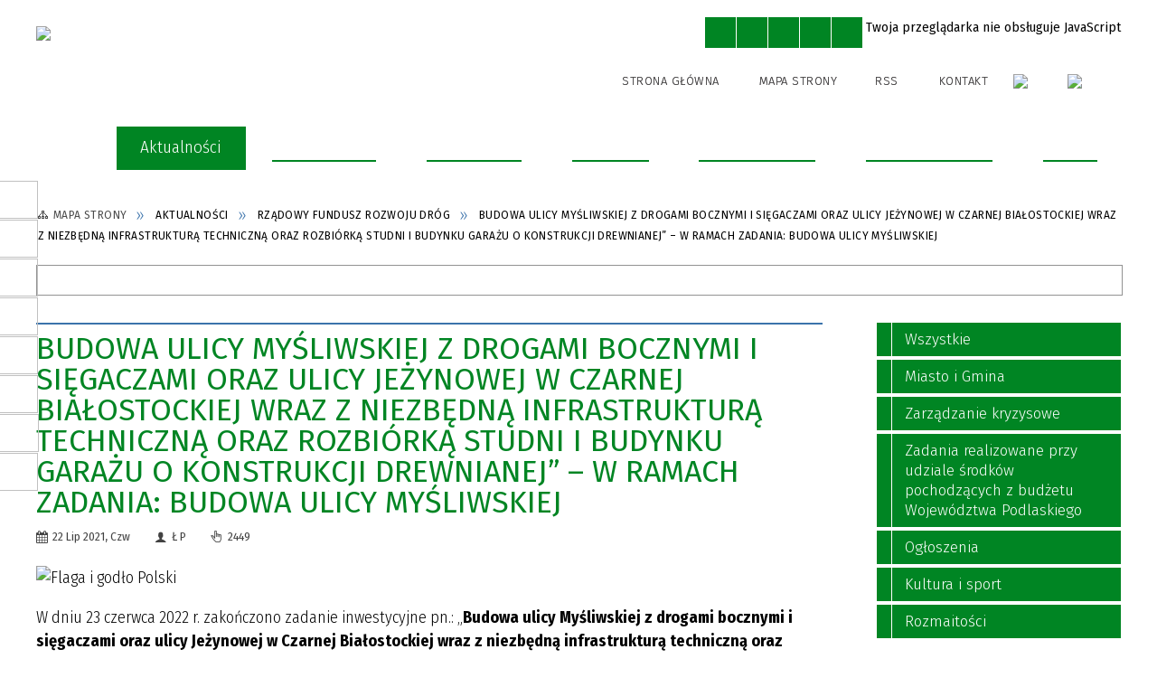

--- FILE ---
content_type: text/html; charset=utf-8
request_url: http://czarnabialostocka.pl/aktualnosc-364-budowa_ulicy_mysliwskiej_z_drogami.html
body_size: 33451
content:
<!DOCTYPE html>
<html lang="pl"  itemscope="itemscope" itemtype="http://schema.org/WebPage" xmlns="http://www.w3.org/1999/xhtml">
    <head>
        <!-- METAS - - - - - - - - - - - - - - - - - - - - - - - - - - - - - -->
        <title itemprop="name">Budowa ulicy Myśliwskiej z drogami bocznymi i sięgaczami oraz ulicy Jeżynowej w Czarnej Białostockiej wraz z niezbędną infrastrukturą techniczną oraz rozbiórką studni i budynku garażu o konstrukcji drewnianej” – w ramach zadania: Budowa ulicy Myśliwskiej - Aktualności - UM Czarna Białostocka</title>
<meta http-equiv="Content-Type" content="text/html; charset=utf-8">
	<meta name="title" content="Budowa ulicy Myśliwskiej z drogami bocznymi i sięgaczami oraz ulicy Jeżynowej w Czarnej Białostockiej wraz z niezbędną infrastrukturą techniczną oraz rozbiórką studni i budynku garażu o konstrukcji drewnianej” – w ramach zadania: Budowa ulicy Myśliwskiej - Aktualności - UM Czarna Białostocka">
	<meta name="description" content="UM Czarna Białostocka W dniu 22.06.2021r. Burmistrz Czarnej Białostockiej Pan Jacek Chrulski zawarł umowę z firmą PROBET Firma Drogowa J.A. Choćko z siedzibą w Fastach, 15-694 Białystok, ul. Szosa Knyszyńska 2, reprezentowaną przez Panią Joannę Agnieszkę Choćko, na...">
	<meta name="keywords" content="UM Czarna Białostocka">
	<meta name="author" content="CONCEPT Intermedia www.sam3.pl">
	<meta name="robots" content="index, follow">
        <meta name="viewport" content="width=device-width" >        
                            <meta property="og:image" content="https://czarnabialostocka.pl/uploads/pub/news/news_364/zajawki/4a9d1a6ff0aafbca2f2e112b169ff1d64115b9e1.jpg">
                        <meta property="og:image:width" content="829">
            <meta property="og:image:height" content="622">
            <meta property="og:image:alt" content="">
                <meta property="fb:app_id" content="966242223397117">
    <meta property="og:title" content="Budowa ulicy Myśliwskiej z drogami bocznymi i sięgaczami oraz ulicy Jeżynowej w Czarnej Białostockiej wraz z niezbędną infrastrukturą techniczną oraz rozbiórką studni i budynku garażu o konstrukcji drewnianej” – w ramach zadania: Budowa ulicy Myśliwskiej">
    <meta property="og:description" content="W dniu 22.06.2021r. Burmistrz Czarnej Białostockiej Pan Jacek Chrulski zawarł umowę z firmą PROBET Firma Drogowa J.A. Choćko z siedzibą w Fastach, 15-694 Białystok, ul. Szosa Knyszyńska 2, reprezentowaną przez Panią Joannę Agnieszkę Choćko, na...">
    <meta property="og:site_name" content="UM Czarna Białostocka">
    <meta property="og:url" content="http://czarnabialostocka.pl/aktualnosc-364-budowa_ulicy_mysliwskiej_z_drogami.html">
    <meta property="og:type" content="article">
    
    <meta name="twitter:title" content="Budowa ulicy Myśliwskiej z drogami bocznymi i sięgaczami oraz ulicy Jeżynowej w Czarnej Białostockiej wraz z niezbędną infrastrukturą techniczną oraz rozbiórką studni i budynku garażu o konstrukcji drewnianej” – w ramach zadania: Budowa ulicy Myśliwskiej">
    <meta name="twitter:description" content="W dniu 22.06.2021r. Burmistrz Czarnej Białostockiej Pan Jacek Chrulski zawarł umowę z firmą PROBET Firma Drogowa J.A. Choćko z siedzibą w Fastach, 15-694 Białystok, ul. Szosa Knyszyńska 2, reprezentowaną przez Panią Joannę Agnieszkę Choćko, na...">
    <meta name="twitter:image" content="http://czarnabialostocka.pl/uploads/pub/news/news_364/zajawki/orginal_4a9d1a6ff0aafbca2f2e112b169ff1d64115b9e1.jpg">
    <!--<meta name="twitter:card" content="http://czarnabialostocka.pl/uploads/pub/news/news_364/zajawki/thumb_4a9d1a6ff0aafbca2f2e112b169ff1d64115b9e1.jpg">-->
    
    <meta name="twitter:card" content="summary" >
    <meta name="twitter:site" content="https://czarnabialostocka.pl/aktualnosc-364-budowa_ulicy_mysliwskiej_z_drogami.html" >
    
        <!-- EXTERNALS - - - - - - - - - - - - - - - - - - - - - - - - - - - -->		
        <link rel="shortcut icon" href="/themes/skin_01/images/favicon.ico" >
        <link rel="alternate" type="application/rss+xml"  title="RSS 2.0" href="http://czarnabialostocka.pl/aktualnosci.xml">
		
		

		
        	<link rel="stylesheet" type="text/css" media="all" href="/themes/skin_01/css/common.css">
	<link rel="stylesheet" type="text/css" media="all" href="/css/concept.gallery.css">
	<link rel="stylesheet" type="text/css" media="all" href="/css/_global.css">
	<link rel="stylesheet" type="text/css" media="screen" href="/wcag_video_player/ableplayer.min.css">
	<link rel="stylesheet" type="text/css" media="all" href="/css/icons_library.css">
	<link rel="stylesheet" type="text/css" media="screen" href="/css/jquery-ui-1.13.2/jquery-ui.min.css">
	<link rel="stylesheet" type="text/css" media="screen" href="/js/fancyBox/jquery.fancybox.css">
	<link rel="stylesheet" type="text/css" media="print" href="/css/print_strona.css">
	<link rel="stylesheet" type="text/css" media="all" href="/themes/skin_01/css/responsive.css">
	<link rel="stylesheet" type="text/css" media="all" href="/themes/skin_01/css/_multisite.css">
	<link rel="stylesheet" type="text/css" media="all" href="/css/concept-carousel.css">

        <!-- JAVASCRIPTS - - - - - - - - - - - - - - - - - - - - - - - - - - -->
                
                
        <script src="/js/jquery/jquery-3.5.0.min.js"></script>
                
        <script src="/js/jquery/jquery-ui-1.13.2.min.js"></script>
        <script src="/js/hammer.min.js"></script>
	<script src="/js/whcookies.min.js" ></script>
        <script src="/js/jquery/jquery.ui.datepicker.min.js"></script> 
        <script src="/js/jquery/jquery-ui-timepicker-addon.min.js"></script> 
        
        <script>
//<![CDATA[
document.write("<style>.zajawka { visibility: hidden; }</style>");
//]]>
</script>
        <!-- cdn for modernizr, if you haven't included it already -->
        <!-- script src="http://cdn.jsdelivr.net/webshim/1.12.4/extras/modernizr-custom.js"></script -->
        <!-- polyfiller file to detect and load polyfills -->
        <!-- script src="http://cdn.jsdelivr.net/webshim/1.12.4/polyfiller.js"></script -->

                <script>
        function get_upload_image_size(dimension)
        {
        if($dimension == 'x')
        return 270;
        else
        return 180;
        }
        </script>
        
        <script src="/js/../themes/skin_01/js/multisite.js"></script>
<script src="/js/menu.min.js"></script>
<script src="/js/functions.js"></script>
<script src="/js/jquery/concept-rotator.js"></script>
<script src="/js/jquery/jquery.easing.1.3.js"></script>
<script src="/js/gsap/TweenMax.min.js"></script>
<script src="/js/gsap/plugins/ScrollToPlugin.min.js"></script>
<script src="/js/gsap/plugins/CSSPlugin.min.js"></script>
<script src="/js/gsap/easing/EasePack.min.js"></script>
<script src="/js/concept.gallery.js?ver=3.0"></script>
<script src="/js/akceslab-ytplayer.js"></script>
<script src="/wcag_video_player/ableplayer.min.js"></script>
<script src="/wcag_video_player/thirdparty/js.cookie.js"></script>
<script src="/js/concept_carousel_v1_0.js"></script>
		
        <meta name=”deklaracja-dostępności” content=”/deklaracja_dostepnosci.html”>
    </head>
        <body class="module-aktualnosci action-show">
       
                <div class="page_title" style="display: none">
            UM Czarna Białostocka - czarnabialostocka.pl
<br><span class="data">Wygenerowano:&nbsp;15-11-2025</span>        </div>
        
        <h1 hidden>UM Czarna Białostocka - czarnabialostocka.pl
</h1>

        <div id="page_content">       
            <div id="overlay" onclick="clear_other_mobile_active_elements();toggle_body_overflow();"></div>
            <div id="page_container">                <table role="presentation" id="table_1" class="sekcja-paneli" style="width: 100%;">
<tbody>	<tr>
		<td id="PAN_HEAD" class="panel">
			<div>
<div class="wcag_links">
	<div class="links">
		<div class="hidden">
			<a href="#content" data-offset="-300" class="scroll_to">Przejdź do treści</a>
		</div>
		
		<div class="hidden"><div tabindex="0" onclick="jQuery('body').scrollTo('*[id^=\'search_comn_\']'); jQuery('*[id^=\'search_comn_\']').val('').focus();">Przejdź do Wyszukiwarki</div></div>
		<div class="hidden"><a class="mapa_strony" tabindex="0" href="/mapa_strony.html">Przejdź do mapy strony</a></div>
		<div class="hidden"><div tabindex="0" onclick="jQuery('body').scrollTo('*[id^=\'mainMenu_\']'); jQuery(':focusable', jQuery('*[id^=\'mainMenu_\']'))[0].focus();">Przejdź do Menu</div></div>
	</div>
</div>

<script>
	jQuery('.scroll_to').css('cursor' , 'pointer').click(function () {
	var target = jQuery(this).attr('href');
	jQuery('html, body').animate({
	scrollTop: jQuery(target).offset().top -140
	}, 1000);
	});
</script>

<div class="wysuwany_baner_lewo">
    <div class="pole-banerowe noprint" style="flex-grow: 1; " >
<a href="https://obywatel.gov.pl/" target="_self"><img src="/uploads/pub/img_files/img_61/obywatel.png" width="239" height="42" alt="Obywatel.gov.pl" loading="lazy" title="" onclick="jQuery.ajax({
	type:'POST',
	url:'/banery/click/id/61.html',
	dataType:'html'})"><span class="baner_title" style="display:none;">Obywatel.gov.pl</span></a></div>
<div class="pole-banerowe noprint" style="flex-grow: 1; " >
<a href="https://epuap.gov.pl/wps/portal/strefa-klienta/katalog-spraw/profil-urzedu/czarna" target="_blank"><img src="/uploads/pub/img_files/img_47/epuap.jpg" width="239" height="42" alt="ePUAP - kliknięcie spowoduje otwarcie nowego okna" loading="lazy" title="" onclick="jQuery.ajax({
	type:'POST',
	url:'/banery/click/id/47.html',
	dataType:'html'})"><span class="baner_title" style="display:none;">ePUAP</span></a></div>
<div class="pole-banerowe noprint" style="flex-grow: 1; " >
<a href="https://pz.gov.pl/pz/registerMainPage" target="_blank"><img src="/uploads/pub/img_files/img_48/profil_zaufany.jpg" width="239" height="42" alt="Profil zaufany - kliknięcie spowoduje otwarcie nowego okna" loading="lazy" title="" onclick="jQuery.ajax({
	type:'POST',
	url:'/banery/click/id/48.html',
	dataType:'html'})"><span class="baner_title" style="display:none;">Profil zaufany</span></a></div>
<div class="pole-banerowe noprint" style="flex-grow: 1; " >
<a href="http://czarnabialostocka.e-mapa.net/" target="_blank"><img src="/uploads/pub/img_files/img_49/gminny_portal_mapowy.jpg" width="239" height="42" alt="Gminny Portal Mapowy - kliknięcie spowoduje otwarcie nowego okna" loading="lazy" title="" onclick="jQuery.ajax({
	type:'POST',
	url:'/banery/click/id/49.html',
	dataType:'html'})"><span class="baner_title" style="display:none;">Gminny Portal Mapowy</span></a></div>
<div class="pole-banerowe noprint" style="flex-grow: 1; " >
<a href="http://dziennikustaw.gov.pl/" target="_blank"><img src="/uploads/pub/img_files/img_50/239x42_dziennik_ustaw.jpg" width="239" height="42" alt="Dziennik Ustaw - kliknięcie spowoduje otwarcie nowego okna" loading="lazy" title="" onclick="jQuery.ajax({
	type:'POST',
	url:'/banery/click/id/50.html',
	dataType:'html'})"><span class="baner_title" style="display:none;">Dziennik Ustaw</span></a></div>
<div class="pole-banerowe noprint" style="flex-grow: 1; " >
<a href="http://monitorpolski.gov.pl/" target="_blank"><img src="/uploads/pub/img_files/img_51/239x42_monitor_polski.jpg" width="239" height="42" alt="Monitor Polski - kliknięcie spowoduje otwarcie nowego okna" loading="lazy" title="" onclick="jQuery.ajax({
	type:'POST',
	url:'/banery/click/id/51.html',
	dataType:'html'})"><span class="baner_title" style="display:none;">Monitor Polski</span></a></div>
<div class="pole-banerowe noprint" style="flex-grow: 1; " >
<a href="http://edziennik.bialystok.uw.gov.pl/publisher-list-browse" target="_blank"><img src="/uploads/pub/img_files/img_52/banner_lewy5.jpg" width="240" height="42" alt="Dziennik Urzędowy Województwa Podlaskiego - kliknięcie spowoduje otwarcie nowego okna" loading="lazy" title="" onclick="jQuery.ajax({
	type:'POST',
	url:'/banery/click/id/52.html',
	dataType:'html'})"><span class="baner_title" style="display:none;">Dziennik Urzędowy Województwa Podlaskiego</span></a></div>
<div class="pole-banerowe noprint" style="flex-grow: 1; " >
<a href="https://www.gov.pl/web/uw-podlaski/struktura-organizacyjna-wojewodzkiego-zespolu-zarzadzania-kryzysowego" target="_blank"><img src="/uploads/pub/img_files/img_53/rso.jpg" width="239" height="42" alt="Regionalny System Ostrzegania - kliknięcie spowoduje otwarcie nowego okna" loading="lazy" title="" onclick="jQuery.ajax({
	type:'POST',
	url:'/banery/click/id/53.html',
	dataType:'html'})"><span class="baner_title" style="display:none;">Regionalny System Ostrzegania</span></a></div>
   
</div>


<script>
	jQuery(document).ready(function(){
		   jQuery('.wysuwany_baner_prawo > div a').focusin(function(evt){				
				   jQuery(evt.target).parent().addClass('focused');                                    
		   });
		   jQuery('.wysuwany_baner_prawo > div a').focusout(function(evt){
				   jQuery(evt.target).parent().removeClass('focused');      
		   });   
		   
		   jQuery('.wysuwany_baner_lewo > div a').focusin(function(evt){				
				   jQuery(evt.target).parent().addClass('focused');                                    
		   });
		   jQuery('.wysuwany_baner_lewo > div a').focusout(function(evt){
				   jQuery(evt.target).parent().removeClass('focused');      
		   });   
	});
	
	jQuery(document).ready(function (){
		jQuery('.wysuwany_baner_lewo > *').click(function ()	{		
			jQuery('.wysuwany_baner_lewo > div').removeClass('focused');     			
			jQuery(".miejsce-banerowe.logo_w_naglowku a").focus();			
		});
		
		jQuery('.wysuwany_baner_prawo > *').click(function ()	{		
			jQuery('.wysuwany_baner_prawo > div').removeClass('focused');     			
			jQuery(".miejsce-banerowe.logo_w_naglowku a").focus();			
		});
	});
</script>
        
	

    <div class="miejsce-banerowe logo_w_naglowku " >
        <div class="pole-banerowe noprint" style="flex-grow: 1; " >
<a href="/" target="_self"><img src="/uploads/pub/img_files/img_1/logo2.png" width="396" height="78" alt="logo w nagłówku" loading="lazy" title="" onclick="jQuery.ajax({
	type:'POST',
	url:'/banery/click/id/1.html',
	dataType:'html'})"><span class="baner_title" style="display:none;">logo w nagłówku</span></a></div>
<div class="noprint pole-banerowe">
<script>
    (function(d){
      var s = d.createElement("script");
      /* uncomment the following line to override default position*/
      /* s.setAttribute("data-position", 3);*/
      /* uncomment the following line to override default size (values: small, large)*/
      /* s.setAttribute("data-size", "small");*/
      /* uncomment the following line to override default language (e.g., fr, de, es, he, nl, etc.)*/
      /* s.setAttribute("data-language", "language");*/
      /* uncomment the following line to override color set via widget (e.g., #053f67)*/
      s.setAttribute("data-color", "#008523");
      /* uncomment the following line to override type set via widget (1=person, 2=chair, 3=eye, 4=text)*/
      /* s.setAttribute("data-type", "1");*/
      /* s.setAttribute("data-statement_text:", "Our Accessibility Statement");*/
      /* s.setAttribute("data-statement_url", "http://www.example.com/accessibility")";*/
      /* uncomment the following line to override support on mobile devices*/
      /* s.setAttribute("data-mobile", true);*/
      /* uncomment the following line to set custom trigger action for accessibility menu*/
      /* s.setAttribute("data-trigger", "triggerId")*/
      s.setAttribute("data-account", "MsFIrZrGxc");
      s.setAttribute("src", "https://cdn.userway.org/widget.js");
      (d.body || d.head).appendChild(s);
    })(document)
    </script>
    <noscript>Please ensure Javascript is enabled for purposes of <a href="https://userway.org">website accessibility</a></noscript>
  
</div>
        </div>




    <div class="miejsce-banerowe logo_w_naglowku_zadokowane " >
        <div class="pole-banerowe noprint" style="flex-grow: 1; " >
<a href="/" target="_self"><img src="/uploads/pub/img_files/img_2/890c786d54b0e48a0284cc46cc5db9ead949b808.png" width="150" height="45" alt="logo w nagłówku wersja responsywna" loading="lazy" title="" onclick="jQuery.ajax({
	type:'POST',
	url:'/banery/click/id/2.html',
	dataType:'html'})"><span class="baner_title" style="display:none;">logo w nagłówku wersja responsywna</span></a></div>
        </div>


<script>
    function toggleGlobalPause()
    {
        globalPause = !globalPause;
        jQuery("#hyperss .slide-image").toggleClass("stopped");
        jQuery(".stop-anim").toggleClass("play");

        var x = jQuery(".stop-anim").text();

        if (x == 'Wznów animacje') {
            jQuery(".stop-anim").text("Zatrzymaj animacje");
            jQuery(".stop-anim").attr("title", "Zatrzymaj animacje");
        } else {
            jQuery(".stop-anim").text("Wznów animacje");
            jQuery(".stop-anim").attr("title", "Wznów animacje");
        }
    }
</script>	

<div class="accesible" >
   <div class="stop-anim" title="Zatrzymaj animacje" tabindex="0" onclick="toggleGlobalPause();">Zatrzymaj animacje</div>
        <div class="wheelchair" title="Informacje o dostępności" onclick="location = ('http://czarnabialostocka.pl/strona-1-informacje_o_dostepnosci.html');"></div>
    <div class="deklaracja_dostep" title="Deklaracja dostępności" onclick="location = ('http://czarnabialostocka.pl/deklaracja_dostepnosci.html');"></div>
    <div class="deaf" title="Informacje dla niesłyszących" onclick="location = ('http://czarnabialostocka.pl/strona-2-informacje_dla_nieslyszacych.html');"></div>
    <div class="contrast" title="Informacje o kontraście" onclick="location = ('http://czarnabialostocka.pl/strona-3-informacja_o_kontrascie.html');"></div>
    </div>

<section class="component wyszukiwarka-wrapper " >

            <header class="belka hidden-wcag">
            <h2 class="title"><span>Wyszukiwarka</span></h2>
        </header>
    
    <div class="comn-wyszukiwarka" role="search">
        
        
        <div id="search_box_comn_srch_324d7b005a03498b9ca762ad358ccc72">
            <span class="warning show-delayed">Twoja przeglądarka nie obsługuje JavaScript</span>
        </div>

        <div class="cl"></div>
    </div>

    <script>
//<![CDATA[
jQuery.ajax({
	type:'POST',
	url:'/Common/getSearchAllForm/disp/none/hash_id/comn_srch_324d7b005a03498b9ca762ad358ccc72.html',
	dataType:'html',
	success:function(data, textStatus){jQuery('#search_box_comn_srch_324d7b005a03498b9ca762ad358ccc72').html(data);},
	complete:function(XMLHttpRequest, textStatus){wcagstinks(jQuery("#adv_form")); updateAdvSearchWidth(); jQuery("#adv_form");}})
//]]>
</script>
</section>


    <div class="miejsce-banerowe ikonki_standardowe " >
        <div class="noprint pole-banerowe">
<div class="topMenu_infobar">
    <div class="links">     

      <a href="/" class="home">Strona Główna</a>
		
      <a href="/mapa_strony.html" class="mapa_strony">Mapa Strony</a>
	
      <a href="/aktualnosci.xml" class="rss">RSS</a>
      
      <a href="/kontakt.html" class="poczta">Kontakt</a>
		
     <div class="cl" style="float: none; height: 0;"></div>
        
    </div>
</div>
</div>
        </div>




    <div class="miejsce-banerowe epupbip " >
        <div class="pole-banerowe noprint" style="flex-grow: 1; " >
<a href="https://bip-umczarnabialostocka.wrotapodlasia.pl/" target="_self"><img src="/uploads/pub/img_files/img_60/bip.jpg" width="43" height="50" alt="BIP nowy" loading="lazy" title="Piulatyn Informacji Publicznej" onclick="jQuery.ajax({
	type:'POST',
	url:'/banery/click/id/60.html',
	dataType:'html'})"><span class="baner_title" style="display:none;">BIP nowy</span></a></div>
<div class="pole-banerowe noprint" style="flex-grow: 1; " >
<a href="http://www.czarnabialostocka.pl/strona-117-projekty_unijne.html" target="_self"><img src="/uploads/pub/img_files/img_59/unia.jpg" width="61" height="50" alt="Projekty Unijne" loading="lazy" title="Projekty Unijne" onclick="jQuery.ajax({
	type:'POST',
	url:'/banery/click/id/59.html',
	dataType:'html'})"><span class="baner_title" style="display:none;">Projekty Unijne</span></a></div>
        </div>


<div class="cl"></div>
<nav class="glowneMenu" data-component-name="comn_mainmenu" id="mainMenu_fb3e7b905a3eec05a592de16b6a15e0f-wrapper" aria-labelledby="mainMenu_fb3e7b905a3eec05a592de16b6a15e0f-label">   
    <h2 id="mainMenu_fb3e7b905a3eec05a592de16b6a15e0f-label" class="hidden-wcag">Menu główne 1</h2>
    <div class="okazja_top2"></div>
    <div class="okazja_top3"></div>
    		
				
        <ul class="mainMenu " id="comn_fb3e7b905a3eec05a592de16b6a15e0f">
         <li class="block block_nr_1" id="comn_fb3e7b905a3eec05a592de16b6a15e0f_pos_1" data-color="#008523">
<a target="_self" class="menu-level-1 no-submenu" style="color:#fff; border-color:#008523; background: #008523;" href="/"><span class="menu_select_left" style="background:#008523;"></span><span class="menu_select_right" style="background:#008523;"></span><span class="menu_select_bottom" style="background:#008523;"></span><span style="background:#008523;" class="tytul_menu">Strona główna</span></a>
</li> <li class="block block_nr_2" id="comn_fb3e7b905a3eec05a592de16b6a15e0f_pos_2" data-color="#008523">
<a target="_self" class="menu-level-1 no-submenu" style="color:#fff; border-color:#008523; background: #008523;" href="/aktualnosci-lista.html"><span class="menu_select_left" style="background:#008523;"></span><span class="menu_select_right" style="background:#008523;"></span><span class="menu_select_bottom" style="background:#008523;"></span><span style="background:#008523;" class="tytul_menu">Aktualności</span></a>
</li> <li class="block block_nr_3" id="comn_fb3e7b905a3eec05a592de16b6a15e0f_pos_3" data-color="#008523">
<a target="_self" class="menu-level-1 with-submenu" style="color:#fff; border-color:#008523; background: #008523;" href="/strona-39-miasto_i_gmina.html"><span class="menu_select_left" style="background:#008523;"></span><span class="menu_select_right" style="background:#008523;"></span><span class="menu_select_bottom" style="background:#008523;"></span><span style="background:#008523;" class="tytul_menu">Miasto i Gmina</span></a>
<span class="main-menu-toggler" onclick="mainMenuTogglePosition(this);"></span><div class="sub-block-menu js-display-none" style="height: 0; background: #008523; border-color: #008523; ">
<h2 style="border-bottom-color: #008523;  background-color: #008523; ">Miasto i Gmina</h2>
<ul class="level-1-wrapper">
<li class="level-1" style="color:#fff; background-color: #008523;"><a target="_self" class="menu-level-2" style="" href="/strona-46-historia_miasta.html"><span class="label" style="background: #008523; border-color: #008523;" title=""></span>Historia Miasta</a><div class="extra-box"><div><div class="zajawka port_zaj "><a target="_self" href="/strona-46-historia_miasta.html"><span class="box-left" style="width: 270px;">
    <img alt="" loading="lazy" width="270" height="180" src="/themes/skin_01/images/def_zaj_thumb.png">
</span>

<span class="box-right">
     
  <span class="title" style="background: white">    
    <span class="etykieta_zajawka">      
    	<span class="label" style="background: #008523; border-color: #008523;" title=""></span>      
    </span>    
    Historia Miasta    
  </span>
  <span class="tresc" style="background: white">Na miejscu naszego miasta niegdyś rozciągała się wielka, gęsta i bogata w zwierzynę Puszcza Knyszyńska. Lasy często rozbrzmiewały hukiem strzelb, ujadaniem psów i dźwięcznym echem rogów myśliwskich. W Puszczy Knyszyńskiej polowali sławni myśliwi. Po I...</span>
  <span class="link" style="background: white">
    Więcej »
  </span>
  <span class="zajawka_click" style="background: white">
    kliknij, aby przejść do dalszej części informacji
  </span>

</span>
</a></div></div></div></li><li class="level-1" style="color:#fff; background-color: #008523; "><a target="_self" class="menu-level-2" style="" href="/strona-48-gminna_ewidencja_zabytkow.html"><span class="label" style="background: #008523; border-color: #008523;" title=""></span>Gminna Ewidencja Zabytków</a><div class="extra-box"><div><div class="zajawka port_zaj "><a target="_self" href="/strona-48-gminna_ewidencja_zabytkow.html"><span class="box-left" style="width: 270px;">
    <img alt="" loading="lazy" width="270" height="180" src="/themes/skin_01/images/def_zaj_thumb.png">
</span>

<span class="box-right">
     
  <span class="title" style="background: white">    
    <span class="etykieta_zajawka">      
    	<span class="label" style="background: #008523; border-color: #008523;" title=""></span>      
    </span>    
    Gminna Ewidencja Zabytków    
  </span>
  <span class="tresc" style="background: white">Gminna Ewidencja Zabytków jest zbiorem kart adresowych zabytków nieruchomych z terenu gminy, którą prowadzi Burmistrz Czarnej Białostockiej. Gmina Czarna Białostocka opracowała gminną ewidencję zabytków w 2016 roku w porozumieniu z Wojewódzkim...</span>
  <span class="link" style="background: white">
    Więcej »
  </span>
  <span class="zajawka_click" style="background: white">
    kliknij, aby przejść do dalszej części informacji
  </span>

</span>
</a></div></div></div></li><li class="level-1" style="color:#fff; background-color: #008523; "><a target="_self" class="menu-level-2" style="" href="/strona-49-tytul_honorowy_obywatel.html"><span class="label" style="background: #008523; border-color: #008523;" title=""></span>Tytuł: Honorowy Obywatel</a><div class="extra-box"><div><div class="zajawka port_zaj "><a target="_self" href="/strona-49-tytul_honorowy_obywatel.html"><span class="box-left" style="width: 270px;">
    <img alt="" loading="lazy" width="270" height="180" src="/themes/skin_01/images/def_zaj_thumb.png">
</span>

<span class="box-right">
     
  <span class="title" style="background: white">    
    <span class="etykieta_zajawka">      
    	<span class="label" style="background: #008523; border-color: #008523;" title=""></span>      
    </span>    
    Tytuł: Honorowy Obywatel    
  </span>
  <span class="tresc" style="background: white">Tytuł przyznaje się osobom fizycznym za wybitne zasługi w sferze działalności społecznej, gospodarczej, kulturalnej i naukowej oraz działającej w innych dziedzinach na rzecz rozwoju i promocji Gminy Czarna Białostocka.</span>
  <span class="link" style="background: white">
    Więcej »
  </span>
  <span class="zajawka_click" style="background: white">
    kliknij, aby przejść do dalszej części informacji
  </span>

</span>
</a></div></div></div></li><li class="level-1" style="color:#fff; background-color: #008523; "><a target="_self" class="menu-level-2" style="" href="/strona-50-rada_seniorow.html"><span class="label" style="background: #008523; border-color: #008523;" title=""></span>Rada Seniorów</a><div class="extra-box"><div><ul class="tiled-list" id="port_64c854c9feeda81ecaeaf1d35be4e7d6-switcher">
    <li class="tile-wrapper" id="port_64c854c9feeda81ecaeaf1d35be4e7d6-0" ><a target="_self" style="color:#fff; background: #008523;" href="/strona-53-sklad_rady_seniorow.html">Skład Rady Seniorów</a><div class="menu-extra-zaj" style="display: none;"><div class="zajawka port_zaj "><a target="_self" href="/strona-53-sklad_rady_seniorow.html"><span class="box-left" style="width: 270px;">
    <img alt="" loading="lazy" width="270" height="180" src="/themes/skin_01/images/def_zaj_thumb.png">
</span>

<span class="box-right">
     
  <span class="title" style="background: white">    
    <span class="etykieta_zajawka">      
    	<span class="label" style="background: #008523; border-color: #008523;" title=""></span>      
    </span>    
    Skład Rady Seniorów    
  </span>
  <span class="tresc" style="background: white">Rada Seniorów Gminy Czarna Białostocka w II kadencji (2022-2025): Alina Kaliściak – Przewodnicząca Rady Seniorów Jan Skarżyński – Wiceprzewodniczący Rady Seniorów Członkowie: -        Helena Irena Kosacka -        Waldemar Magusiewicz -        Halina...</span>
  <span class="link" style="background: white">
    Więcej »
  </span>
  <span class="zajawka_click" style="background: white">
    kliknij, aby przejść do dalszej części informacji
  </span>

</span>
</a></div></div></li><li class="tile-wrapper" id="port_64c854c9feeda81ecaeaf1d35be4e7d6-1" ><a target="_self" style="color:#fff; background: #008523;" href="/strona-165-dzialania_rady_seniorow.html">Działania Rady Seniorów</a><div class="menu-extra-zaj" style="display: none;"><div class="zajawka port_zaj "><a target="_self" href="/strona-165-dzialania_rady_seniorow.html"><span class="box-left" style="width: 270px;">
    <img alt="" loading="lazy" width="270" height="180" src="/themes/skin_01/images/def_zaj_thumb.png">
</span>

<span class="box-right">
     
  <span class="title" style="background: white">    
    <span class="etykieta_zajawka">      
    	<span class="label" style="background: #008523; border-color: #008523;" title=""></span>      
    </span>    
    Działania Rady Seniorów    
  </span>
  <span class="tresc" style="background: white">Informacje o bieżącej działalności Rady Seniorów</span>
  <span class="link" style="background: white">
    Więcej »
  </span>
  <span class="zajawka_click" style="background: white">
    kliknij, aby przejść do dalszej części informacji
  </span>

</span>
</a></div></div></li><li class="tile-wrapper" id="port_64c854c9feeda81ecaeaf1d35be4e7d6-2" ><a target="_self" style="color:#fff; background: #008523;" href="/strona-211-protokoly_z_posiedzen_rady_seniorow.html">Protokoły z posiedzeń Rady Seniorów</a><div class="menu-extra-zaj" style="display: none;"><div class="zajawka port_zaj non_tresc"><a target="_self" href="/strona-211-protokoly_z_posiedzen_rady_seniorow.html"><span class="box-left" style="width: 270px;">
    <img alt="" loading="lazy" width="270" height="180" src="/themes/skin_01/images/def_zaj_thumb.png">
</span>

<span class="box-right">
     
  <span class="title" style="background: white">    
    <span class="etykieta_zajawka">      
    	<span class="label" style="background: #008523; border-color: #008523;" title=""></span>      
    </span>    
    Protokoły z posiedzeń Rady Seniorów    
  </span>
  <span class="tresc" style="background: white"></span>
  <span class="link" style="background: white">
    Więcej »
  </span>
  <span class="zajawka_click" style="background: white">
    kliknij, aby przejść do dalszej części informacji
  </span>

</span>
</a></div></div></li></ul><div class="zajawka port_zaj "><a target="_self" href="/strona-50-rada_seniorow.html"><span class="box-left" style="width: 270px;">
    <img alt="" loading="lazy" width="270" height="180" src="/themes/skin_01/images/def_zaj_thumb.png">
</span>

<span class="box-right">
     
  <span class="title" style="background: white">    
    <span class="etykieta_zajawka">      
    	<span class="label" style="background: #008523; border-color: #008523;" title=""></span>      
    </span>    
    Rada Seniorów    
  </span>
  <span class="tresc" style="background: white">Dane kontaktowe do osoby zajmującej się obsługą administracyjną Rady: Bożena Kucharewicz – inspektor ds. obsługi Rady Miejskiej i informacji publicznej e-mail: um@czarnabialostocka.pl tel. 85 713 13 65, 85 713 13 40, fax. 85 713 13 49</span>
  <span class="link" style="background: white">
    Więcej »
  </span>
  <span class="zajawka_click" style="background: white">
    kliknij, aby przejść do dalszej części informacji
  </span>

</span>
</a></div></div></div></li><li class="level-1" style="color:#fff; background-color: #008523; "><a target="_self" class="menu-level-2" style="" href="/strona-40-rada_miejska.html"><span class="label" style="background: #008523; border-color: #008523;" title=""></span>Rada Miejska</a><div class="extra-box"><div><ul class="tiled-list" id="port_97d0a18e43d47d5e2c7358572c997dfe-switcher">
    <li class="tile-wrapper" id="port_97d0a18e43d47d5e2c7358572c997dfe-0" ><a target="_self" style="color:#fff; background: #008523;" href="/strona-55-plan_pracy_rady_miejskiej.html">Plan pracy Rady Miejskiej</a><div class="menu-extra-zaj" style="display: none;"><div class="zajawka port_zaj non_tresc"><a target="_self" href="/strona-55-plan_pracy_rady_miejskiej.html"><span class="box-left" style="width: 270px;">
    <img alt="" loading="lazy" width="270" height="180" src="/themes/skin_01/images/def_zaj_thumb.png">
</span>

<span class="box-right">
     
  <span class="title" style="background: white">    
    <span class="etykieta_zajawka">      
    	<span class="label" style="background: #008523; border-color: #008523;" title=""></span>      
    </span>    
    Plan pracy Rady Miejskiej    
  </span>
  <span class="tresc" style="background: white"></span>
  <span class="link" style="background: white">
    Więcej »
  </span>
  <span class="zajawka_click" style="background: white">
    kliknij, aby przejść do dalszej części informacji
  </span>

</span>
</a></div></div></li><li class="tile-wrapper" id="port_97d0a18e43d47d5e2c7358572c997dfe-1" ><a target="_self" style="color:#fff; background: #008523;" href="/strona-56-ogloszenia_o_posiedzeniach_rady.html">Ogłoszenia o posiedzeniach Rady Miejskiej</a><div class="menu-extra-zaj" style="display: none;"><div class="zajawka port_zaj non_tresc"><a target="_self" href="/strona-56-ogloszenia_o_posiedzeniach_rady.html"><span class="box-left" style="width: 270px;">
    <img alt="" loading="lazy" width="270" height="180" src="/themes/skin_01/images/def_zaj_thumb.png">
</span>

<span class="box-right">
     
  <span class="title" style="background: white">    
    <span class="etykieta_zajawka">      
    	<span class="label" style="background: #008523; border-color: #008523;" title=""></span>      
    </span>    
    Ogłoszenia o posiedzeniach Rady Miejskiej    
  </span>
  <span class="tresc" style="background: white"></span>
  <span class="link" style="background: white">
    Więcej »
  </span>
  <span class="zajawka_click" style="background: white">
    kliknij, aby przejść do dalszej części informacji
  </span>

</span>
</a></div></div></li><li class="tile-wrapper" id="port_97d0a18e43d47d5e2c7358572c997dfe-2" ><a target="_blank" style="color:#fff; background: #008523;" href="/strona-57-transmisja_online_z_sesji_rady_miejskiej.html">Transmisja online z Sesji Rady Miejskiej</a><div class="menu-extra-zaj" style="display: none;"><div class="zajawka port_zaj non_tresc"><a target="_blank" href="/strona-57-transmisja_online_z_sesji_rady_miejskiej.html"><span class="box-left" style="width: 270px;">
    <img alt="" loading="lazy" width="270" height="180" src="/themes/skin_01/images/def_zaj_thumb.png">
</span>

<span class="box-right">
     
  <span class="title" style="background: white">    
    <span class="etykieta_zajawka">      
    	<span class="label" style="background: #008523; border-color: #008523;" title=""></span>      
    </span>    
    Transmisja online z Sesji Rady Miejskiej    
  </span>
  <span class="tresc" style="background: white"></span>
  <span class="link" style="background: white">
    Więcej »
  </span>
  <span class="zajawka_click" style="background: white">
    kliknij, aby przejść do dalszej części informacji
  </span>

</span>
</a></div></div></li><li class="tile-wrapper" id="port_97d0a18e43d47d5e2c7358572c997dfe-3" ><a target="_self" style="color:#fff; background: #008523;" href="/strona-58-nagrania_z_sesji_rady_miejskiej.html">Nagrania z sesji Rady Miejskiej</a><div class="menu-extra-zaj" style="display: none;"><div class="zajawka port_zaj non_tresc"><a target="_self" href="/strona-58-nagrania_z_sesji_rady_miejskiej.html"><span class="box-left" style="width: 270px;">
    <img alt="" loading="lazy" width="270" height="180" src="/themes/skin_01/images/def_zaj_thumb.png">
</span>

<span class="box-right">
     
  <span class="title" style="background: white">    
    <span class="etykieta_zajawka">      
    	<span class="label" style="background: #008523; border-color: #008523;" title=""></span>      
    </span>    
    Nagrania z sesji Rady Miejskiej    
  </span>
  <span class="tresc" style="background: white"></span>
  <span class="link" style="background: white">
    Więcej »
  </span>
  <span class="zajawka_click" style="background: white">
    kliknij, aby przejść do dalszej części informacji
  </span>

</span>
</a></div></div></li><li class="tile-wrapper" id="port_97d0a18e43d47d5e2c7358572c997dfe-4" ><a target="_self" style="color:#fff; background: #008523;" href="/strona-59-glosowania_rady_miejskiej.html">Głosowania Rady Miejskiej</a><div class="menu-extra-zaj" style="display: none;"><div class="zajawka port_zaj non_tresc"><a target="_self" href="/strona-59-glosowania_rady_miejskiej.html"><span class="box-left" style="width: 270px;">
    <img alt="" loading="lazy" width="270" height="180" src="/themes/skin_01/images/def_zaj_thumb.png">
</span>

<span class="box-right">
     
  <span class="title" style="background: white">    
    <span class="etykieta_zajawka">      
    	<span class="label" style="background: #008523; border-color: #008523;" title=""></span>      
    </span>    
    Głosowania Rady Miejskiej    
  </span>
  <span class="tresc" style="background: white"></span>
  <span class="link" style="background: white">
    Więcej »
  </span>
  <span class="zajawka_click" style="background: white">
    kliknij, aby przejść do dalszej części informacji
  </span>

</span>
</a></div></div></li><li class="tile-wrapper" id="port_97d0a18e43d47d5e2c7358572c997dfe-5" ><a target="_self" style="color:#fff; background: #008523;" href="/strona-60-interpelacje_radnych.html">Interpelacje Radnych</a><div class="menu-extra-zaj" style="display: none;"><div class="zajawka port_zaj non_tresc"><a target="_self" href="/strona-60-interpelacje_radnych.html"><span class="box-left" style="width: 270px;">
    <img alt="" loading="lazy" width="270" height="180" src="/themes/skin_01/images/def_zaj_thumb.png">
</span>

<span class="box-right">
     
  <span class="title" style="background: white">    
    <span class="etykieta_zajawka">      
    	<span class="label" style="background: #008523; border-color: #008523;" title=""></span>      
    </span>    
    Interpelacje Radnych    
  </span>
  <span class="tresc" style="background: white"></span>
  <span class="link" style="background: white">
    Więcej »
  </span>
  <span class="zajawka_click" style="background: white">
    kliknij, aby przejść do dalszej części informacji
  </span>

</span>
</a></div></div></li><li class="tile-wrapper" id="port_97d0a18e43d47d5e2c7358572c997dfe-6" ><a target="_self" style="color:#fff; background: #008523;" href="/strona-200-konsultacje_spoleczne_w_sprawie.html">Konsultacje społeczne w sprawie projektów uchwał</a><div class="menu-extra-zaj" style="display: none;"><div class="zajawka port_zaj non_tresc"><a target="_self" href="/strona-200-konsultacje_spoleczne_w_sprawie.html"><span class="box-left" style="width: 270px;">
    <img alt="" loading="lazy" width="270" height="180" src="/themes/skin_01/images/def_zaj_thumb.png">
</span>

<span class="box-right">
     
  <span class="title" style="background: white">    
    <span class="etykieta_zajawka">      
    	<span class="label" style="background: #008523; border-color: #008523;" title=""></span>      
    </span>    
    Konsultacje społeczne w sprawie projektów uchwał    
  </span>
  <span class="tresc" style="background: white"></span>
  <span class="link" style="background: white">
    Więcej »
  </span>
  <span class="zajawka_click" style="background: white">
    kliknij, aby przejść do dalszej części informacji
  </span>

</span>
</a></div></div></li><li class="tile-wrapper" id="port_97d0a18e43d47d5e2c7358572c997dfe-7" ><a target="_self" style="color:#fff; background: #008523;" href="/strona-230-sklad_rady_miejskiej_oraz_kontakt_do.html">Skład Rady Miejskiej oraz kontakt do Radnych</a><div class="menu-extra-zaj" style="display: none;"><div class="zajawka port_zaj non_tresc"><a target="_self" href="/strona-230-sklad_rady_miejskiej_oraz_kontakt_do.html"><span class="box-left" style="width: 270px;">
    <img alt="" loading="lazy" width="270" height="180" src="/themes/skin_01/images/def_zaj_thumb.png">
</span>

<span class="box-right">
     
  <span class="title" style="background: white">    
    <span class="etykieta_zajawka">      
    	<span class="label" style="background: #008523; border-color: #008523;" title=""></span>      
    </span>    
    Skład Rady Miejskiej oraz kontakt do Radnych    
  </span>
  <span class="tresc" style="background: white"></span>
  <span class="link" style="background: white">
    Więcej »
  </span>
  <span class="zajawka_click" style="background: white">
    kliknij, aby przejść do dalszej części informacji
  </span>

</span>
</a></div></div></li><li class="tile-wrapper"></li></ul><div class="zajawka port_zaj non_tresc"><a target="_self" href="/strona-40-rada_miejska.html"><span class="box-left" style="width: 270px;">
    <img alt="Logo Biuletynu Informacji Publicznej" loading="lazy" width="270" height="180" src="/uploads/pub/strony/strona_40/zajawki/thumb_ec0d78e7a27bf7167ce2b8d1311de79e64d1bd84.jpg">
</span>

<span class="box-right">
     
  <span class="title" style="background: white">    
    <span class="etykieta_zajawka">      
    	<span class="label" style="background: #008523; border-color: #008523;" title=""></span>      
    </span>    
    Rada Miejska    
  </span>
  <span class="tresc" style="background: white"></span>
  <span class="link" style="background: white">
    Więcej »
  </span>
  <span class="zajawka_click" style="background: white">
    kliknij, aby przejść do dalszej części informacji
  </span>

</span>
</a></div></div></div></li><li class="level-1" style="color:#fff; background-color: #008523; "><a target="_self" class="menu-level-2" style="" href="/strona-61-gminna_rada_dzialalnosci_pozytku.html"><span class="label" style="background: #008523; border-color: #008523;" title=""></span>Gminna Rada Działalności Pożytku Publicznego</a><div class="extra-box"><div><ul class="tiled-list" id="port_59429c2fb76d4f810ffce52e57085384-switcher">
    <li class="tile-wrapper" id="port_59429c2fb76d4f810ffce52e57085384-0" ><a target="_self" style="color:#fff; background: #008523;" href="/strona-63-grdpp_2017_2020.html">GRDPP 2017-2020</a><div class="menu-extra-zaj" style="display: none;"><div class="zajawka port_zaj "><a target="_self" href="/strona-63-grdpp_2017_2020.html"><span class="box-left" style="width: 270px;">
    <img alt="" loading="lazy" width="270" height="180" src="/themes/skin_01/images/def_zaj_thumb.png">
</span>

<span class="box-right">
     
  <span class="title" style="background: white">    
    <span class="etykieta_zajawka">      
    	<span class="label" style="background: #008523; border-color: #008523;" title=""></span>      
    </span>    
    GRDPP 2017-2020    
  </span>
  <span class="tresc" style="background: white">W skład Gminnej Rady Działalności Pożytku Publicznego w Czarnej Białostockiej weszli: Przedstawiciele organizacji pozarządowych, wytypowani na podstawie zgłoszenia: Jolanta Cimoch – przedstawiciel Towarzystwa Miłośników Czarnej Białostockiej i...</span>
  <span class="link" style="background: white">
    Więcej »
  </span>
  <span class="zajawka_click" style="background: white">
    kliknij, aby przejść do dalszej części informacji
  </span>

</span>
</a></div></div></li><li class="tile-wrapper" id="port_59429c2fb76d4f810ffce52e57085384-1" ><a target="_self" style="color:#fff; background: #008523;" href="/strona-177-grdpp_2020_2023.html">GRDPP 2020-2023</a><div class="menu-extra-zaj" style="display: none;"><div class="zajawka port_zaj "><a target="_self" href="/strona-177-grdpp_2020_2023.html"><span class="box-left" style="width: 270px;">
    <img alt="" loading="lazy" width="270" height="180" src="/themes/skin_01/images/def_zaj_thumb.png">
</span>

<span class="box-right">
     
  <span class="title" style="background: white">    
    <span class="etykieta_zajawka">      
    	<span class="label" style="background: #008523; border-color: #008523;" title=""></span>      
    </span>    
    GRDPP 2020-2023    
  </span>
  <span class="tresc" style="background: white">W skład Gminnej Rady Działalności Pożytku Publicznego w Czarnej Białostockiej weszli: Przedstawiciele organizacji pozarządowych, na podstawie zgłoszenia: Jolanta Cimoch – przedstawiciel Towarzystwa Miłośników Czarnej Białostockiej i Okolic; ...</span>
  <span class="link" style="background: white">
    Więcej »
  </span>
  <span class="zajawka_click" style="background: white">
    kliknij, aby przejść do dalszej części informacji
  </span>

</span>
</a></div></div></li><li class="tile-wrapper" id="port_59429c2fb76d4f810ffce52e57085384-2" ><a target="_self" style="color:#fff; background: #008523;" href="/strona-207-grdpp_2023_2026.html">GRDPP 2023-2026</a><div class="menu-extra-zaj" style="display: none;"><div class="zajawka port_zaj "><a target="_self" href="/strona-207-grdpp_2023_2026.html"><span class="box-left" style="width: 270px;">
    <img alt="" loading="lazy" width="270" height="180" src="/themes/skin_01/images/def_zaj_thumb.png">
</span>

<span class="box-right">
     
  <span class="title" style="background: white">    
    <span class="etykieta_zajawka">      
    	<span class="label" style="background: #008523; border-color: #008523;" title=""></span>      
    </span>    
    GRDPP 2023-2026    
  </span>
  <span class="tresc" style="background: white">W skład Gminnej Rady Działalności Pożytku Publicznego w Czarnej Białostockiej weszli: Przedstawiciele organizacji pozarządowych, na podstawie zgłoszenia: Jolanta Cimoch – przedstawiciel Towarzystwa Miłośników Czarnej Białostockiej i Okolic; Małgorzata...</span>
  <span class="link" style="background: white">
    Więcej »
  </span>
  <span class="zajawka_click" style="background: white">
    kliknij, aby przejść do dalszej części informacji
  </span>

</span>
</a></div></div></li></ul><div class="zajawka port_zaj "><a target="_self" href="/strona-61-gminna_rada_dzialalnosci_pozytku.html"><span class="box-left" style="width: 270px;">
    <img alt="" loading="lazy" width="270" height="180" src="/themes/skin_01/images/def_zaj_thumb.png">
</span>

<span class="box-right">
     
  <span class="title" style="background: white">    
    <span class="etykieta_zajawka">      
    	<span class="label" style="background: #008523; border-color: #008523;" title=""></span>      
    </span>    
    Gminna Rada Działalności Pożytku Publicznego    
  </span>
  <span class="tresc" style="background: white">Kompetencje Rady Działalności Pożytku Publicznego określone są ustawowo i obejmują m.in. takie zadania, jak: opiniowanie projektów strategii oraz uchwał i aktów prawa miejscowego dotyczących sfery pożytku publicznego, wyrażanie opinii w sprawach...</span>
  <span class="link" style="background: white">
    Więcej »
  </span>
  <span class="zajawka_click" style="background: white">
    kliknij, aby przejść do dalszej części informacji
  </span>

</span>
</a></div></div></div></li><li class="level-1" style="color:#fff; background-color: #008523; "><a target="_self" class="menu-level-2" style="" href="/strona-64-organizacje_pozarzadowe.html"><span class="label" style="background: #008523; border-color: #008523;" title=""></span>Organizacje pozarządowe</a><div class="extra-box"><div><ul class="tiled-list" id="port_ddbfdfc9661a6473e11bfe8e32d29398-switcher">
    <li class="tile-wrapper" id="port_ddbfdfc9661a6473e11bfe8e32d29398-0" ><a target="_self" style="color:#fff; background: #008523;" href="/strona-65-programy_wspolpracy.html">Programy współpracy</a><div class="menu-extra-zaj" style="display: none;"><div class="zajawka port_zaj "><a target="_self" href="/strona-65-programy_wspolpracy.html"><span class="box-left" style="width: 270px;">
    <img alt="Napis NGO Organizacje pozarządowe" loading="lazy" width="270" height="180" src="/uploads/pub/strony/strona_65/zajawki/thumb_0005c714af2226faaba8e6fbd03d891ef6135181.jpg">
</span>

<span class="box-right">
     
  <span class="title" style="background: white">    
    <span class="etykieta_zajawka">      
    	<span class="label" style="background: #008523; border-color: #008523;" title=""></span>      
    </span>    
    Programy współpracy    
  </span>
  <span class="tresc" style="background: white">Program współpracy Gminy Czarna Białostocka z organizacjami pozarządowymi oraz podmiotami wymienionymi w art. 3 ust. 3 ustawy z dnia 24 kwietnia 2003 roku o działalności pożytku publicznego i o wolontariacie.</span>
  <span class="link" style="background: white">
    Więcej »
  </span>
  <span class="zajawka_click" style="background: white">
    kliknij, aby przejść do dalszej części informacji
  </span>

</span>
</a></div></div></li><li class="tile-wrapper" id="port_ddbfdfc9661a6473e11bfe8e32d29398-1" ><a target="_self" style="color:#fff; background: #008523;" href="/strona-67-karty_organizacji_pozarzadowych.html">Karty organizacji pozarządowych</a><div class="menu-extra-zaj" style="display: none;"><div class="zajawka port_zaj non_tresc"><a target="_self" href="/strona-67-karty_organizacji_pozarzadowych.html"><span class="box-left" style="width: 270px;">
    <img alt="Napis NGO Organizacje pozarządowe" loading="lazy" width="270" height="180" src="/uploads/pub/strony/strona_67/zajawki/thumb_522e4e5bfe2d1fa19bd7060160eebc44712134b2.jpg">
</span>

<span class="box-right">
     
  <span class="title" style="background: white">    
    <span class="etykieta_zajawka">      
    	<span class="label" style="background: #008523; border-color: #008523;" title=""></span>      
    </span>    
    Karty organizacji pozarządowych    
  </span>
  <span class="tresc" style="background: white"></span>
  <span class="link" style="background: white">
    Więcej »
  </span>
  <span class="zajawka_click" style="background: white">
    kliknij, aby przejść do dalszej części informacji
  </span>

</span>
</a></div></div></li><li class="tile-wrapper" id="port_ddbfdfc9661a6473e11bfe8e32d29398-2" ><a target="_self" style="color:#fff; background: #008523;" href="/strona-148-dokumenty_do_pobrania.html">Dokumenty do pobrania</a><div class="menu-extra-zaj" style="display: none;"><div class="zajawka port_zaj non_tresc"><a target="_self" href="/strona-148-dokumenty_do_pobrania.html"><span class="box-left" style="width: 270px;">
    <img alt="" loading="lazy" width="270" height="180" src="/uploads/pub/strony/strona_148/zajawki/thumb_1518fc8abc07b3a2c02af2e68698d0494e785fd6.jpg">
</span>

<span class="box-right">
     
  <span class="title" style="background: white">    
    <span class="etykieta_zajawka">      
    	<span class="label" style="background: #008523; border-color: #008523;" title=""></span>      
    </span>    
    Dokumenty do pobrania    
  </span>
  <span class="tresc" style="background: white"></span>
  <span class="link" style="background: white">
    Więcej »
  </span>
  <span class="zajawka_click" style="background: white">
    kliknij, aby przejść do dalszej części informacji
  </span>

</span>
</a></div></div></li><li class="tile-wrapper" id="port_ddbfdfc9661a6473e11bfe8e32d29398-3" ><a target="_self" style="color:#fff; background: #008523;" href="/strona-201-konsultacje_spoleczne_w_sprawie.html">Konsultacje społeczne w sprawie projektów uchwał</a><div class="menu-extra-zaj" style="display: none;"><div class="zajawka port_zaj non_tresc"><a target="_self" href="/strona-201-konsultacje_spoleczne_w_sprawie.html"><span class="box-left" style="width: 270px;">
    <img alt="" loading="lazy" width="270" height="180" src="/themes/skin_01/images/def_zaj_thumb.png">
</span>

<span class="box-right">
     
  <span class="title" style="background: white">    
    <span class="etykieta_zajawka">      
    	<span class="label" style="background: #008523; border-color: #008523;" title=""></span>      
    </span>    
    Konsultacje społeczne w sprawie projektów uchwał    
  </span>
  <span class="tresc" style="background: white"></span>
  <span class="link" style="background: white">
    Więcej »
  </span>
  <span class="zajawka_click" style="background: white">
    kliknij, aby przejść do dalszej części informacji
  </span>

</span>
</a></div></div></li><li class="tile-wrapper" id="port_ddbfdfc9661a6473e11bfe8e32d29398-4" ><a target="_self" style="color:#fff; background: #008523;" href="/strona-238-organizacje_pozarzadowe_na_terenie.html">Organizacje pozarządowe na terenie Gminy Czarna Białostocka</a><div class="menu-extra-zaj" style="display: none;"><div class="zajawka port_zaj non_tresc"><a target="_self" href="/strona-238-organizacje_pozarzadowe_na_terenie.html"><span class="box-left" style="width: 270px;">
    <img alt="" loading="lazy" width="270" height="180" src="/themes/skin_01/images/def_zaj_thumb.png">
</span>

<span class="box-right">
     
  <span class="title" style="background: white">    
    <span class="etykieta_zajawka">      
    	<span class="label" style="background: #008523; border-color: #008523;" title=""></span>      
    </span>    
    Organizacje pozarządowe na terenie Gminy Czarna Białostocka    
  </span>
  <span class="tresc" style="background: white"></span>
  <span class="link" style="background: white">
    Więcej »
  </span>
  <span class="zajawka_click" style="background: white">
    kliknij, aby przejść do dalszej części informacji
  </span>

</span>
</a></div></div></li><li class="tile-wrapper"></li></ul><div class="zajawka port_zaj "><a target="_self" href="/strona-64-organizacje_pozarzadowe.html"><span class="box-left" style="width: 270px;">
    <img alt="Napis NGO Organizacje pozarządowe" loading="lazy" width="270" height="180" src="/uploads/pub/strony/strona_64/zajawki/thumb_709cc16151432245ac0b51005960bd4ef9ee698d.jpg">
</span>

<span class="box-right">
     
  <span class="title" style="background: white">    
    <span class="etykieta_zajawka">      
    	<span class="label" style="background: #008523; border-color: #008523;" title=""></span>      
    </span>    
    Organizacje pozarządowe    
  </span>
  <span class="tresc" style="background: white">Jednym z elementów efektywnego kierowania gminą jest współpraca z organizacjami pozarządowymi i liderami środowisk lokalnych. Wypracowanie wspólnej płaszczyzny działań umożliwia obywatelom bezpośrednie włączenie się w kreowanie lokalnej polityki...</span>
  <span class="link" style="background: white">
    Więcej »
  </span>
  <span class="zajawka_click" style="background: white">
    kliknij, aby przejść do dalszej części informacji
  </span>

</span>
</a></div></div></div></li><li class="level-1" style="color:#fff; background-color: #008523; "><a target="_self" class="menu-level-2" style="" href="/strona-69-jednostki_podlegle.html"><span class="label" style="background: #008523; border-color: #008523;" title=""></span>Jednostki podległe</a><div class="extra-box"><div><div class="zajawka port_zaj "><a target="_self" href="/strona-69-jednostki_podlegle.html"><span class="box-left" style="width: 270px;">
    <img alt="Jednostki podległe" loading="lazy" width="270" height="180" src="/uploads/pub/strony/strona_69/zajawki/thumb_bbe0bf63971419bdaa5228522cb9e55d9225bed0.jpg">
</span>

<span class="box-right">
     
  <span class="title" style="background: white">    
    <span class="etykieta_zajawka">      
    	<span class="label" style="background: #008523; border-color: #008523;" title=""></span>      
    </span>    
    Jednostki podległe    
  </span>
  <span class="tresc" style="background: white">Dom Kultury w Czarnej Białostockiej ul. Kościelna 8 16-020 Czarna Białostocka tel. (085) 710 16 67 Miejska Biblioteka Publiczna w Czarnej Białostockiej ul. Torowa 9 tel. (085) 710 11 80 Miejsko-Gminny Ośrodek Pomocy Społecznej w Czarnej...</span>
  <span class="link" style="background: white">
    Więcej »
  </span>
  <span class="zajawka_click" style="background: white">
    kliknij, aby przejść do dalszej części informacji
  </span>

</span>
</a></div></div></div></li></ul><div class="extra-content"><div class="extra-box"><div class="zajawka port_zaj non_tresc"><a target="_self" href="/strona-39-miasto_i_gmina.html"><span class="box-left" style="width: 270px;">
    <img alt="" loading="lazy" width="270" height="180" src="/themes/skin_01/images/def_zaj_thumb.png">
</span>

<span class="box-right">
     
  <span class="title" style="background: white">    
    <span class="etykieta_zajawka">      
    	<span class="label" style="background: #008523; border-color: #008523;" title=""></span>      
    </span>    
    Miasto i Gmina    
  </span>
  <span class="tresc" style="background: white"></span>
  <span class="link" style="background: white">
    Więcej »
  </span>
  <span class="zajawka_click" style="background: white">
    kliknij, aby przejść do dalszej części informacji
  </span>

</span>
</a></div>
</div></div><div tabindex="0" class="sub-menu-closer" id="submenu-closer-comn_fb3e7b905a3eec05a592de16b6a15e0f_pos_3" style="color: #008523; "></div></div>
                                        <script>
                        var el_comn_fb3e7b905a3eec05a592de16b6a15e0f_pos_3 = document.getElementById("comn_fb3e7b905a3eec05a592de16b6a15e0f_pos_3");
                        mouseMenuNavigation(el_comn_fb3e7b905a3eec05a592de16b6a15e0f_pos_3, "comn_fb3e7b905a3eec05a592de16b6a15e0f_pos_3", 1);
                    </script>
            
                    </li> <li class="block block_nr_4" id="comn_fb3e7b905a3eec05a592de16b6a15e0f_pos_4" data-color="#008523">
<a target="_self" class="menu-level-1 with-submenu" style="color:#fff; border-color:#008523; background: #008523;" href="/strona-70-urzad_miejski.html"><span class="menu_select_left" style="background:#008523;"></span><span class="menu_select_right" style="background:#008523;"></span><span class="menu_select_bottom" style="background:#008523;"></span><span style="background:#008523;" class="tytul_menu">Urząd Miejski</span></a>
<span class="main-menu-toggler" onclick="mainMenuTogglePosition(this);"></span><div class="sub-block-menu js-display-none" style="height: 0; background: #008523; border-color: #008523; ">
<h2 style="border-bottom-color: #008523;  background-color: #008523; ">Urząd Miejski</h2>
<ul class="level-1-wrapper">
<li class="level-1" style="color:#fff; background-color: #008523;"><a target="_self" class="menu-level-2" style="" href="/strona-71-struktura_urzedu.html"><span class="label" style="background: #008523; border-color: #008523;" title=""></span>Struktura Urzędu</a><div class="extra-box"><div><div class="zajawka port_zaj non_tresc"><a target="_self" href="/strona-71-struktura_urzedu.html"><span class="box-left" style="width: 270px;">
    <img alt="Logo Biuletynu Informacji Publicznej" loading="lazy" width="270" height="180" src="/uploads/pub/strony/strona_71/zajawki/thumb_b5fcf00698a63db1a0fa0a96723ddc0027a55dc9.jpg">
</span>

<span class="box-right">
     
  <span class="title" style="background: white">    
    <span class="etykieta_zajawka">      
    	<span class="label" style="background: #008523; border-color: #008523;" title=""></span>      
    </span>    
    Struktura Urzędu    
  </span>
  <span class="tresc" style="background: white"></span>
  <span class="link" style="background: white">
    Więcej »
  </span>
  <span class="zajawka_click" style="background: white">
    kliknij, aby przejść do dalszej części informacji
  </span>

</span>
</a></div></div></div></li><li class="level-1" style="color:#fff; background-color: #008523; "><a target="_self" class="menu-level-2" style="" href="/strona-72-zamowienia_publiczne.html"><span class="label" style="background: #008523; border-color: #008523;" title=""></span>Zamówienia publiczne</a><div class="extra-box"><div><div class="zajawka port_zaj non_tresc"><a target="_self" href="/strona-72-zamowienia_publiczne.html"><span class="box-left" style="width: 270px;">
    <img alt="Logo Biuletynu Informacji Publicznej" loading="lazy" width="270" height="180" src="/uploads/pub/strony/strona_72/zajawki/thumb_dcfaac3795be7f8df390d18870a385f526971f72.png">
</span>

<span class="box-right">
     
  <span class="title" style="background: white">    
    <span class="etykieta_zajawka">      
    	<span class="label" style="background: #008523; border-color: #008523;" title=""></span>      
    </span>    
    Zamówienia publiczne    
  </span>
  <span class="tresc" style="background: white"></span>
  <span class="link" style="background: white">
    Więcej »
  </span>
  <span class="zajawka_click" style="background: white">
    kliknij, aby przejść do dalszej części informacji
  </span>

</span>
</a></div></div></div></li><li class="level-1" style="color:#fff; background-color: #008523; "><a target="_self" class="menu-level-2" style="" href="/strona-73-przetargi_na_nieruchomosci.html"><span class="label" style="background: #008523; border-color: #008523;" title=""></span>Przetargi na nieruchomości</a><div class="extra-box"><div><div class="zajawka port_zaj non_tresc"><a target="_self" href="/strona-73-przetargi_na_nieruchomosci.html"><span class="box-left" style="width: 270px;">
    <img alt="Logo Biuletynu Informacji Publicznej" loading="lazy" width="270" height="180" src="/uploads/pub/strony/strona_73/zajawki/thumb_6269844630f78ec4c3122a5e18118eb8da73bba5.jpg">
</span>

<span class="box-right">
     
  <span class="title" style="background: white">    
    <span class="etykieta_zajawka">      
    	<span class="label" style="background: #008523; border-color: #008523;" title=""></span>      
    </span>    
    Przetargi na nieruchomości    
  </span>
  <span class="tresc" style="background: white"></span>
  <span class="link" style="background: white">
    Więcej »
  </span>
  <span class="zajawka_click" style="background: white">
    kliknij, aby przejść do dalszej części informacji
  </span>

</span>
</a></div></div></div></li><li class="level-1" style="color:#fff; background-color: #008523; "><a target="_self" class="menu-level-2" style="" href="/strona-74-nabor_pracownikow.html"><span class="label" style="background: #008523; border-color: #008523;" title=""></span>Nabór pracowników</a><div class="extra-box"><div><div class="zajawka port_zaj non_tresc"><a target="_self" href="/strona-74-nabor_pracownikow.html"><span class="box-left" style="width: 270px;">
    <img alt="Logo Biuletynu Informacji Publicznej" loading="lazy" width="270" height="180" src="/uploads/pub/strony/strona_74/zajawki/thumb_d8b6f3cb85c1305b07c9a20c8b81a03f04e5a2fa.jpg">
</span>

<span class="box-right">
     
  <span class="title" style="background: white">    
    <span class="etykieta_zajawka">      
    	<span class="label" style="background: #008523; border-color: #008523;" title=""></span>      
    </span>    
    Nabór pracowników    
  </span>
  <span class="tresc" style="background: white"></span>
  <span class="link" style="background: white">
    Więcej »
  </span>
  <span class="zajawka_click" style="background: white">
    kliknij, aby przejść do dalszej części informacji
  </span>

</span>
</a></div></div></div></li><li class="level-1" style="color:#fff; background-color: #008523; "><a target="_self" class="menu-level-2" style="" href="/strona-117-projekty_unijne.html"><span class="label" style="background: #008523; border-color: #008523;" title=""></span>Projekty Unijne</a><div class="extra-box"><div><div class="zajawka port_zaj non_tresc"><a target="_self" href="/strona-117-projekty_unijne.html"><span class="box-left" style="width: 270px;">
    <img alt="Mapa europy z gwiazdami symbolizującymi Unię Europejską" loading="lazy" width="270" height="180" src="/uploads/pub/strony/strona_117/zajawki/thumb_03e5eeb1ee37d68675dde38651b62a6e5fbfc3b5.jpg">
</span>

<span class="box-right">
     
  <span class="title" style="background: white">    
    <span class="etykieta_zajawka">      
    	<span class="label" style="background: #008523; border-color: #008523;" title=""></span>      
    </span>    
    Projekty Unijne    
  </span>
  <span class="tresc" style="background: white"></span>
  <span class="link" style="background: white">
    Więcej »
  </span>
  <span class="zajawka_click" style="background: white">
    kliknij, aby przejść do dalszej części informacji
  </span>

</span>
</a></div></div></div></li><li class="level-1" style="color:#fff; background-color: #008523; "><a target="_self" class="menu-level-2" style="" href="/strona-75-ochrona_danych_osobowych.html"><span class="label" style="background: #008523; border-color: #008523;" title=""></span>Ochrona danych osobowych</a><div class="extra-box"><div><div class="zajawka port_zaj non_tresc"><a target="_self" href="/strona-75-ochrona_danych_osobowych.html"><span class="box-left" style="width: 270px;">
    <img alt="Logo Biuletynu Informacji Publicznej" loading="lazy" width="270" height="180" src="/uploads/pub/strony/strona_75/zajawki/thumb_c9dac23bee857e963fd2beecda480da93d35d128.jpg">
</span>

<span class="box-right">
     
  <span class="title" style="background: white">    
    <span class="etykieta_zajawka">      
    	<span class="label" style="background: #008523; border-color: #008523;" title=""></span>      
    </span>    
    Ochrona danych osobowych    
  </span>
  <span class="tresc" style="background: white"></span>
  <span class="link" style="background: white">
    Więcej »
  </span>
  <span class="zajawka_click" style="background: white">
    kliknij, aby przejść do dalszej części informacji
  </span>

</span>
</a></div></div></div></li><li class="level-1" style="color:#fff; background-color: #008523; "><a target="_self" class="menu-level-2" style="" href="/strona-174-rzadowy_fundusz_rozwoju_drog.html"><span class="label" style="background: #008523; border-color: #008523;" title=""></span>Rządowy Fundusz Rozwoju Dróg </a><div class="extra-box"><div><div class="zajawka port_zaj "><a target="_self" href="/strona-174-rzadowy_fundusz_rozwoju_drog.html"><span class="box-left" style="width: 270px;">
    <img alt="Rządowy Fundusz Rozwoju Dróg" loading="lazy" width="270" height="180" src="/uploads/pub/strony/strona_174/zajawki/thumb_837877a64c6d783cdf51af7d1e7958ab023d596b.png">
</span>

<span class="box-right">
     
  <span class="title" style="background: white">    
    <span class="etykieta_zajawka">      
    	<span class="label" style="background: #008523; border-color: #008523;" title=""></span>      
    </span>    
    Rządowy Fundusz Rozwoju Dróg     
  </span>
  <span class="tresc" style="background: white">Fundusz Dróg Samorządowych (FDS) stanowi kompleksowy instrument wsparcia realizacji zadań na drogach zarządzanych przez jednostki samorządu terytorialnego. Jego celem jest przyspieszenie powstawania nowoczesnej i bezpiecznej infrastruktury drogowej na...</span>
  <span class="link" style="background: white">
    Więcej »
  </span>
  <span class="zajawka_click" style="background: white">
    kliknij, aby przejść do dalszej części informacji
  </span>

</span>
</a></div></div></div></li><li class="level-1" style="color:#fff; background-color: #008523; "><a target="_self" class="menu-level-2" style="" href="/strona-179-rzadowy_fundusz_inwestycji_lokalnych.html"><span class="label" style="background: #008523; border-color: #008523;" title=""></span>Rządowy Fundusz Inwestycji Lokalnych</a><div class="extra-box"><div><div class="zajawka port_zaj non_tresc"><a target="_self" href="/strona-179-rzadowy_fundusz_inwestycji_lokalnych.html"><span class="box-left" style="width: 270px;">
    <img alt="Rządowy Fundusz Inwestycji Lokalnych" loading="lazy" width="270" height="180" src="/uploads/pub/strony/strona_179/zajawki/thumb_b3a3fce4f2626657d85cb25625d429a2aaccdfa5.jpg">
</span>

<span class="box-right">
     
  <span class="title" style="background: white">    
    <span class="etykieta_zajawka">      
    	<span class="label" style="background: #008523; border-color: #008523;" title=""></span>      
    </span>    
    Rządowy Fundusz Inwestycji Lokalnych    
  </span>
  <span class="tresc" style="background: white"></span>
  <span class="link" style="background: white">
    Więcej »
  </span>
  <span class="zajawka_click" style="background: white">
    kliknij, aby przejść do dalszej części informacji
  </span>

</span>
</a></div></div></div></li><li class="level-1" style="color:#fff; background-color: #008523; "><a target="_self" class="menu-level-2" style="" href="/strona-189-zadania_dofinansowane_ze_srodkow.html"><span class="label" style="background: #008523; border-color: #008523;" title=""></span>Zadania dofinansowane ze środków Budżetu Państwa</a><div class="extra-box"><div><div class="zajawka port_zaj non_tresc"><a target="_self" href="/strona-189-zadania_dofinansowane_ze_srodkow.html"><span class="box-left" style="width: 270px;">
    <img alt="Dofinansowano ze środków budżetu Państwa" loading="lazy" width="270" height="180" src="/uploads/pub/strony/strona_189/zajawki/thumb_fab0b9368400d54e2f2e1b0df1578a38a63cef10.jpg">
</span>

<span class="box-right">
     
  <span class="title" style="background: white">    
    <span class="etykieta_zajawka">      
    	<span class="label" style="background: #008523; border-color: #008523;" title=""></span>      
    </span>    
    Zadania dofinansowane ze środków Budżetu Państwa    
  </span>
  <span class="tresc" style="background: white"></span>
  <span class="link" style="background: white">
    Więcej »
  </span>
  <span class="zajawka_click" style="background: white">
    kliknij, aby przejść do dalszej części informacji
  </span>

</span>
</a></div></div></div></li><li class="level-1" style="color:#fff; background-color: #008523; "><a target="_self" class="menu-level-2" style="" href="/strona-194-sygnalista_zgloszenie_naruszenia.html"><span class="label" style="background: #008523; border-color: #008523;" title=""></span>Sygnalista - zgłoszenie naruszenia</a><div class="extra-box"><div><div class="zajawka port_zaj non_tresc"><a target="_self" href="/strona-194-sygnalista_zgloszenie_naruszenia.html"><span class="box-left" style="width: 270px;">
    <img alt="" loading="lazy" width="270" height="180" src="/themes/skin_01/images/def_zaj_thumb.png">
</span>

<span class="box-right">
     
  <span class="title" style="background: white">    
    <span class="etykieta_zajawka">      
    	<span class="label" style="background: #008523; border-color: #008523;" title=""></span>      
    </span>    
    Sygnalista - zgłoszenie naruszenia    
  </span>
  <span class="tresc" style="background: white"></span>
  <span class="link" style="background: white">
    Więcej »
  </span>
  <span class="zajawka_click" style="background: white">
    kliknij, aby przejść do dalszej części informacji
  </span>

</span>
</a></div></div></div></li><li class="level-1" style="color:#fff; background-color: #008523; "><a target="_self" class="menu-level-2" style="" href="/strona-215-zadania_realizowanie_przy_udziale.html"><span class="label" style="background: #008523; border-color: #008523;" title=""></span>Zadania realizowanie przy udziale środków pochodzących z budżetu Województwa Podlaskiego</a><div class="extra-box"><div><div class="zajawka port_zaj non_tresc"><a target="_self" href="/strona-215-zadania_realizowanie_przy_udziale.html"><span class="box-left" style="width: 270px;">
    <img alt="" loading="lazy" width="270" height="180" src="/uploads/pub/strony/strona_215/zajawki/thumb_23b909e8c76e0e231287465e3ade3d35476a5a1c.png">
</span>

<span class="box-right">
     
  <span class="title" style="background: white">    
    <span class="etykieta_zajawka">      
    	<span class="label" style="background: #008523; border-color: #008523;" title=""></span>      
    </span>    
    Zadania realizowanie przy udziale środków pochodzących z budżetu Województwa Podlaskiego    
  </span>
  <span class="tresc" style="background: white"></span>
  <span class="link" style="background: white">
    Więcej »
  </span>
  <span class="zajawka_click" style="background: white">
    kliknij, aby przejść do dalszej części informacji
  </span>

</span>
</a></div></div></div></li></ul><div class="extra-content"><div class="extra-box"><div class="zajawka port_zaj non_tresc"><a target="_self" href="/strona-70-urzad_miejski.html"><span class="box-left" style="width: 270px;">
    <img alt="" loading="lazy" width="270" height="180" src="/themes/skin_01/images/def_zaj_thumb.png">
</span>

<span class="box-right">
     
  <span class="title" style="background: white">    
    <span class="etykieta_zajawka">      
    	<span class="label" style="background: #008523; border-color: #008523;" title=""></span>      
    </span>    
    Urząd Miejski    
  </span>
  <span class="tresc" style="background: white"></span>
  <span class="link" style="background: white">
    Więcej »
  </span>
  <span class="zajawka_click" style="background: white">
    kliknij, aby przejść do dalszej części informacji
  </span>

</span>
</a></div>
</div></div><div tabindex="0" class="sub-menu-closer" id="submenu-closer-comn_fb3e7b905a3eec05a592de16b6a15e0f_pos_4" style="color: #008523; "></div></div>
                                        <script>
                        var el_comn_fb3e7b905a3eec05a592de16b6a15e0f_pos_4 = document.getElementById("comn_fb3e7b905a3eec05a592de16b6a15e0f_pos_4");
                        mouseMenuNavigation(el_comn_fb3e7b905a3eec05a592de16b6a15e0f_pos_4, "comn_fb3e7b905a3eec05a592de16b6a15e0f_pos_4", 1);
                    </script>
            
                    </li> <li class="block block_nr_5" id="comn_fb3e7b905a3eec05a592de16b6a15e0f_pos_5" data-color="#008523">
<a target="_self" class="menu-level-1 with-submenu" style="color:#fff; border-color:#008523; background: #008523;" href="/strona-76-informator.html"><span class="menu_select_left" style="background:#008523;"></span><span class="menu_select_right" style="background:#008523;"></span><span class="menu_select_bottom" style="background:#008523;"></span><span style="background:#008523;" class="tytul_menu">Informator</span></a>
<span class="main-menu-toggler" onclick="mainMenuTogglePosition(this);"></span><div class="sub-block-menu js-display-none" style="height: 0; background: #008523; border-color: #008523; ">
<h2 style="border-bottom-color: #008523;  background-color: #008523; ">Informator</h2>
<ul class="level-1-wrapper">
<li class="level-1" style="color:#fff; background-color: #008523;"><a target="_self" class="menu-level-2" style="" href="/strona-164-koronawirus.html"><span class="label" style="background: #008523; border-color: #008523;" title=""></span>Koronawirus</a><div class="extra-box"><div><div class="zajawka port_zaj "><a target="_self" href="/strona-164-koronawirus.html"><span class="box-left" style="width: 270px;">
    <img alt="" loading="lazy" width="270" height="180" src="/uploads/pub/strony/strona_164/zajawki/thumb_a6f3715c388ee6c2b92b5d9cda81d6991906b332.jpg">
</span>

<span class="box-right">
     
  <span class="title" style="background: white">    
    <span class="etykieta_zajawka">      
    	<span class="label" style="background: #008523; border-color: #008523;" title=""></span>      
    </span>    
    Koronawirus    
  </span>
  <span class="tresc" style="background: white">Informacje i komunikaty związane z koronawirusem</span>
  <span class="link" style="background: white">
    Więcej »
  </span>
  <span class="zajawka_click" style="background: white">
    kliknij, aby przejść do dalszej części informacji
  </span>

</span>
</a></div></div></div></li><li class="level-1" style="color:#fff; background-color: #008523; "><a target="_self" class="menu-level-2" style="" href="/strona-77-deklaracje_wnioski_oswiadczenia.html"><span class="label" style="background: #008523; border-color: #008523;" title=""></span>Deklaracje Wnioski Oświadczenia</a><div class="extra-box"><div><ul class="tiled-list" id="port_149465797fe1d46cbcc46c45b5405ac4-switcher">
    <li class="tile-wrapper" id="port_149465797fe1d46cbcc46c45b5405ac4-0" ><a target="_self" style="color:#fff; background: #008523;" href="/strona-187-urzad_stanu_cywilnego.html">Urząd Stanu Cywilnego</a><div class="menu-extra-zaj" style="display: none;"><div class="zajawka port_zaj non_tresc"><a target="_self" href="/strona-187-urzad_stanu_cywilnego.html"><span class="box-left" style="width: 270px;">
    <img alt="" loading="lazy" width="270" height="180" src="/themes/skin_01/images/def_zaj_thumb.png">
</span>

<span class="box-right">
     
  <span class="title" style="background: white">    
    <span class="etykieta_zajawka">      
    	<span class="label" style="background: #008523; border-color: #008523;" title=""></span>      
    </span>    
    Urząd Stanu Cywilnego    
  </span>
  <span class="tresc" style="background: white"></span>
  <span class="link" style="background: white">
    Więcej »
  </span>
  <span class="zajawka_click" style="background: white">
    kliknij, aby przejść do dalszej części informacji
  </span>

</span>
</a></div></div></li><li class="tile-wrapper" id="port_149465797fe1d46cbcc46c45b5405ac4-1" ><a target="_self" style="color:#fff; background: #008523;" href="/strona-186-podatki_wzory_deklaracji.html">Podatki - wzory deklaracji</a><div class="menu-extra-zaj" style="display: none;"><div class="zajawka port_zaj "><a target="_self" href="/strona-186-podatki_wzory_deklaracji.html"><span class="box-left" style="width: 270px;">
    <img alt="" loading="lazy" width="270" height="180" src="/themes/skin_01/images/def_zaj_thumb.png">
</span>

<span class="box-right">
     
  <span class="title" style="background: white">    
    <span class="etykieta_zajawka">      
    	<span class="label" style="background: #008523; border-color: #008523;" title=""></span>      
    </span>    
    Podatki - wzory deklaracji    
  </span>
  <span class="tresc" style="background: white">W tym miejscu znajdziesz formularze do druku dotyczące podatków i opłat lokalnych. Wzory deklaracji można pobrać bezpośrednio ze strony Ministerstwa Finansów https://www.podatki.gov.pl/podatki-i-oplaty-lokalne/formularze/. Obowiązują od 01.07.2019 r.</span>
  <span class="link" style="background: white">
    Więcej »
  </span>
  <span class="zajawka_click" style="background: white">
    kliknij, aby przejść do dalszej części informacji
  </span>

</span>
</a></div></div></li><li class="tile-wrapper" id="port_149465797fe1d46cbcc46c45b5405ac4-2" ><a target="_self" style="color:#fff; background: #008523;" href="/strona-185-ochrona_srodowiska.html">Ochrona Środowiska</a><div class="menu-extra-zaj" style="display: none;"><div class="zajawka port_zaj non_tresc"><a target="_self" href="/strona-185-ochrona_srodowiska.html"><span class="box-left" style="width: 270px;">
    <img alt="" loading="lazy" width="270" height="180" src="/themes/skin_01/images/def_zaj_thumb.png">
</span>

<span class="box-right">
     
  <span class="title" style="background: white">    
    <span class="etykieta_zajawka">      
    	<span class="label" style="background: #008523; border-color: #008523;" title=""></span>      
    </span>    
    Ochrona Środowiska    
  </span>
  <span class="tresc" style="background: white"></span>
  <span class="link" style="background: white">
    Więcej »
  </span>
  <span class="zajawka_click" style="background: white">
    kliknij, aby przejść do dalszej części informacji
  </span>

</span>
</a></div></div></li><li class="tile-wrapper" id="port_149465797fe1d46cbcc46c45b5405ac4-3" ><a target="_self" style="color:#fff; background: #008523;" href="/strona-188-planowanie_przestrzenne.html">Planowanie przestrzenne</a><div class="menu-extra-zaj" style="display: none;"><div class="zajawka port_zaj "><a target="_self" href="/strona-188-planowanie_przestrzenne.html"><span class="box-left" style="width: 270px;">
    <img alt="" loading="lazy" width="270" height="180" src="/themes/skin_01/images/def_zaj_thumb.png">
</span>

<span class="box-right">
     
  <span class="title" style="background: white">    
    <span class="etykieta_zajawka">      
    	<span class="label" style="background: #008523; border-color: #008523;" title=""></span>      
    </span>    
    Planowanie przestrzenne    
  </span>
  <span class="tresc" style="background: white">Od 2022 roku zmiany w ustawie o planowaniu i zagospodarowaniu przestrzennym oraz prawie budowlanym. Poniżej linki pomocne przy wypełnianiu wniosków o warunki zabudowy i zagospodarowania terenu oraz ustaleniu lokalizacji inwestycji celu publicznego: 1...</span>
  <span class="link" style="background: white">
    Więcej »
  </span>
  <span class="zajawka_click" style="background: white">
    kliknij, aby przejść do dalszej części informacji
  </span>

</span>
</a></div></div></li><li class="tile-wrapper" id="port_149465797fe1d46cbcc46c45b5405ac4-4" ><a target="_self" style="color:#fff; background: #008523;" href="/strona-150-referat_organizacyjny.html">Referat Organizacyjny</a><div class="menu-extra-zaj" style="display: none;"><div class="zajawka port_zaj "><a target="_self" href="/strona-150-referat_organizacyjny.html"><span class="box-left" style="width: 270px;">
    <img alt="" loading="lazy" width="270" height="180" src="/themes/skin_01/images/def_zaj_thumb.png">
</span>

<span class="box-right">
     
  <span class="title" style="background: white">    
    <span class="etykieta_zajawka">      
    	<span class="label" style="background: #008523; border-color: #008523;" title=""></span>      
    </span>    
    Referat Organizacyjny    
  </span>
  <span class="tresc" style="background: white">Karty usług Referatu Organizacyjnego</span>
  <span class="link" style="background: white">
    Więcej »
  </span>
  <span class="zajawka_click" style="background: white">
    kliknij, aby przejść do dalszej części informacji
  </span>

</span>
</a></div></div></li><li class="tile-wrapper" id="port_149465797fe1d46cbcc46c45b5405ac4-5" ><a target="_self" style="color:#fff; background: #008523;" href="/strona-183-referat_inwestycji_i_gospodarki.html">Referat inwestycji i gospodarki komunalnej</a><div class="menu-extra-zaj" style="display: none;"><div class="zajawka port_zaj non_tresc"><a target="_self" href="/strona-183-referat_inwestycji_i_gospodarki.html"><span class="box-left" style="width: 270px;">
    <img alt="" loading="lazy" width="270" height="180" src="/themes/skin_01/images/def_zaj_thumb.png">
</span>

<span class="box-right">
     
  <span class="title" style="background: white">    
    <span class="etykieta_zajawka">      
    	<span class="label" style="background: #008523; border-color: #008523;" title=""></span>      
    </span>    
    Referat inwestycji i gospodarki komunalnej    
  </span>
  <span class="tresc" style="background: white"></span>
  <span class="link" style="background: white">
    Więcej »
  </span>
  <span class="zajawka_click" style="background: white">
    kliknij, aby przejść do dalszej części informacji
  </span>

</span>
</a></div></div></li><li class="tile-wrapper" id="port_149465797fe1d46cbcc46c45b5405ac4-6" ><a target="_self" style="color:#fff; background: #008523;" href="/strona-199-gospodarka_odpadami.html">Gospodarka odpadami</a><div class="menu-extra-zaj" style="display: none;"><div class="zajawka port_zaj "><a target="_self" href="/strona-199-gospodarka_odpadami.html"><span class="box-left" style="width: 270px;">
    <img alt="" loading="lazy" width="270" height="180" src="/themes/skin_01/images/def_zaj_thumb.png">
</span>

<span class="box-right">
     
  <span class="title" style="background: white">    
    <span class="etykieta_zajawka">      
    	<span class="label" style="background: #008523; border-color: #008523;" title=""></span>      
    </span>    
    Gospodarka odpadami    
  </span>
  <span class="tresc" style="background: white">Gospodarka odpadami - nieruchomości zamieszkałe Gospodarka odpadami - nieruchomości niezamieszkałe</span>
  <span class="link" style="background: white">
    Więcej »
  </span>
  <span class="zajawka_click" style="background: white">
    kliknij, aby przejść do dalszej części informacji
  </span>

</span>
</a></div></div></li><li class="tile-wrapper"></li><li class="tile-wrapper"></li></ul><div class="zajawka port_zaj "><a target="_self" href="/strona-77-deklaracje_wnioski_oswiadczenia.html"><span class="box-left" style="width: 270px;">
    <img alt="" loading="lazy" width="270" height="180" src="/themes/skin_01/images/def_zaj_thumb.png">
</span>

<span class="box-right">
     
  <span class="title" style="background: white">    
    <span class="etykieta_zajawka">      
    	<span class="label" style="background: #008523; border-color: #008523;" title=""></span>      
    </span>    
    Deklaracje Wnioski Oświadczenia    
  </span>
  <span class="tresc" style="background: white">Wybierz dział w celu pobrania szablonów dokumentów.</span>
  <span class="link" style="background: white">
    Więcej »
  </span>
  <span class="zajawka_click" style="background: white">
    kliknij, aby przejść do dalszej części informacji
  </span>

</span>
</a></div></div></div></li><li class="level-1" style="color:#fff; background-color: #008523; "><a target="_self" class="menu-level-2" style="" href="/strona-182-oswiata.html"><span class="label" style="background: #008523; border-color: #008523;" title=""></span>Oświata</a><div class="extra-box"><div><ul class="tiled-list" id="port_6fbf4c56a538e108f2a437394cd7a823-switcher">
    <li class="tile-wrapper" id="port_6fbf4c56a538e108f2a437394cd7a823-0" ><a target="_self" style="color:#fff; background: #008523;" href="/strona-191-rekrutacja_do_przedszkola_i_oddzialow.html">Rekrutacja do przedszkola i oddziałów przedszkolnych w szkołach</a><div class="menu-extra-zaj" style="display: none;"><div class="zajawka port_zaj non_tresc"><a target="_self" href="/strona-191-rekrutacja_do_przedszkola_i_oddzialow.html"><span class="box-left" style="width: 270px;">
    <img alt="" loading="lazy" width="270" height="180" src="/themes/skin_01/images/def_zaj_thumb.png">
</span>

<span class="box-right">
     
  <span class="title" style="background: white">    
    <span class="etykieta_zajawka">      
    	<span class="label" style="background: #008523; border-color: #008523;" title=""></span>      
    </span>    
    Rekrutacja do przedszkola i oddziałów przedszkolnych w szkołach    
  </span>
  <span class="tresc" style="background: white"></span>
  <span class="link" style="background: white">
    Więcej »
  </span>
  <span class="zajawka_click" style="background: white">
    kliknij, aby przejść do dalszej części informacji
  </span>

</span>
</a></div></div></li><li class="tile-wrapper" id="port_6fbf4c56a538e108f2a437394cd7a823-1" ><a target="_self" style="color:#fff; background: #008523;" href="/strona-192-rekrutacja_do_klas_pierwszych_w.html">Rekrutacja do klas pierwszych w szkołach podstawowych</a><div class="menu-extra-zaj" style="display: none;"><div class="zajawka port_zaj non_tresc"><a target="_self" href="/strona-192-rekrutacja_do_klas_pierwszych_w.html"><span class="box-left" style="width: 270px;">
    <img alt="" loading="lazy" width="270" height="180" src="/themes/skin_01/images/def_zaj_thumb.png">
</span>

<span class="box-right">
     
  <span class="title" style="background: white">    
    <span class="etykieta_zajawka">      
    	<span class="label" style="background: #008523; border-color: #008523;" title=""></span>      
    </span>    
    Rekrutacja do klas pierwszych w szkołach podstawowych    
  </span>
  <span class="tresc" style="background: white"></span>
  <span class="link" style="background: white">
    Więcej »
  </span>
  <span class="zajawka_click" style="background: white">
    kliknij, aby przejść do dalszej części informacji
  </span>

</span>
</a></div></div></li><li class="tile-wrapper" id="port_6fbf4c56a538e108f2a437394cd7a823-2" ><a target="_self" style="color:#fff; background: #008523;" href="/strona-193-stypendia_dla_uzdolnionych_uzdolnionych.html">Stypendia dla uzdolnionych uzdolnionych dzieci i młodzieży uczęszczających do szkół na terenie gminy Czarna Białostocka</a><div class="menu-extra-zaj" style="display: none;"><div class="zajawka port_zaj non_tresc"><a target="_self" href="/strona-193-stypendia_dla_uzdolnionych_uzdolnionych.html"><span class="box-left" style="width: 270px;">
    <img alt="" loading="lazy" width="270" height="180" src="/themes/skin_01/images/def_zaj_thumb.png">
</span>

<span class="box-right">
     
  <span class="title" style="background: white">    
    <span class="etykieta_zajawka">      
    	<span class="label" style="background: #008523; border-color: #008523;" title=""></span>      
    </span>    
    Stypendia dla uzdolnionych uzdolnionych dzieci i młodzieży uczęszczających do szkół na terenie gminy Czarna Białostocka    
  </span>
  <span class="tresc" style="background: white"></span>
  <span class="link" style="background: white">
    Więcej »
  </span>
  <span class="zajawka_click" style="background: white">
    kliknij, aby przejść do dalszej części informacji
  </span>

</span>
</a></div></div></li><li class="tile-wrapper" id="port_6fbf4c56a538e108f2a437394cd7a823-3" ><a target="_self" style="color:#fff; background: #008523;" href="/strona-212-awans_zawodowy.html">Awans zawodowy</a><div class="menu-extra-zaj" style="display: none;"><div class="zajawka port_zaj "><a target="_self" href="/strona-212-awans_zawodowy.html"><span class="box-left" style="width: 270px;">
    <img alt="" loading="lazy" width="270" height="180" src="/themes/skin_01/images/def_zaj_thumb.png">
</span>

<span class="box-right">
     
  <span class="title" style="background: white">    
    <span class="etykieta_zajawka">      
    	<span class="label" style="background: #008523; border-color: #008523;" title=""></span>      
    </span>    
    Awans zawodowy    
  </span>
  <span class="tresc" style="background: white">AWANS ZAWODOWY NA STOPIEŃ NAUCZYCIELA MIANOWANEGO   Nauczyciele, którzy do dnia 31 sierpnia 2022 r. uzyskali stopień nauczyciela kontraktowego, lecz do tego dnia nie uzyskali stopnia nauczyciela mianowanego, stopień nauczyciela mianowanego uzyskują...</span>
  <span class="link" style="background: white">
    Więcej »
  </span>
  <span class="zajawka_click" style="background: white">
    kliknij, aby przejść do dalszej części informacji
  </span>

</span>
</a></div></div></li><li class="tile-wrapper" id="port_6fbf4c56a538e108f2a437394cd7a823-4" ><a target="_self" style="color:#fff; background: #008523;" href="/strona-213-obowiazek_nauki.html">Obowiązek nauki</a><div class="menu-extra-zaj" style="display: none;"><div class="zajawka port_zaj "><a target="_self" href="/strona-213-obowiazek_nauki.html"><span class="box-left" style="width: 270px;">
    <img alt="" loading="lazy" width="270" height="180" src="/themes/skin_01/images/def_zaj_thumb.png">
</span>

<span class="box-right">
     
  <span class="title" style="background: white">    
    <span class="etykieta_zajawka">      
    	<span class="label" style="background: #008523; border-color: #008523;" title=""></span>      
    </span>    
    Obowiązek nauki    
  </span>
  <span class="tresc" style="background: white">Miejsce załatwienia sprawy:Urząd Miejski w Czarnej Białostockiej ul. Torowa 14A, 16-020 Czarna Białostocka Numer pokoju: 211 B. W dniach: poniedziałek w godzinach: 7:30 -16:00,wtorek, środa, czwartek: w godzinach: 7:30 - 15:30 piątek  w godzinach: 7:30...</span>
  <span class="link" style="background: white">
    Więcej »
  </span>
  <span class="zajawka_click" style="background: white">
    kliknij, aby przejść do dalszej części informacji
  </span>

</span>
</a></div></div></li><li class="tile-wrapper"></li></ul><div class="zajawka port_zaj non_tresc"><a target="_self" href="/strona-182-oswiata.html"><span class="box-left" style="width: 270px;">
    <img alt="Edukacja" loading="lazy" width="270" height="180" src="/uploads/pub/strony/strona_182/zajawki/thumb_00e3921e9cca80805b51de18283b1d88af9938cb.png">
</span>

<span class="box-right">
     
  <span class="title" style="background: white">    
    <span class="etykieta_zajawka">      
    	<span class="label" style="background: #008523; border-color: #008523;" title=""></span>      
    </span>    
    Oświata    
  </span>
  <span class="tresc" style="background: white"></span>
  <span class="link" style="background: white">
    Więcej »
  </span>
  <span class="zajawka_click" style="background: white">
    kliknij, aby przejść do dalszej części informacji
  </span>

</span>
</a></div></div></div></li><li class="level-1" style="color:#fff; background-color: #008523; "><a target="_self" class="menu-level-2" style="" href="/strona-83-budzet_obywatelski.html"><span class="label" style="background: #008523; border-color: #008523;" title=""></span>Budżet Obywatelski</a><div class="extra-box"><div><ul class="tiled-list" id="port_45029afd6c017347907ff4e24ab38514-switcher">
    <li class="tile-wrapper" id="port_45029afd6c017347907ff4e24ab38514-0" ><a target="_self" style="color:#fff; background: #008523;" href="/strona-84-budzet_obywatelski_na_rok_2020.html">Budżet Obywatelski na rok 2020</a><div class="menu-extra-zaj" style="display: none;"><div class="zajawka port_zaj "><a target="_self" href="/strona-84-budzet_obywatelski_na_rok_2020.html"><span class="box-left" style="width: 270px;">
    <img alt="" loading="lazy" width="270" height="180" src="/themes/skin_01/images/def_zaj_thumb.png">
</span>

<span class="box-right">
     
  <span class="title" style="background: white">    
    <span class="etykieta_zajawka">      
    	<span class="label" style="background: #008523; border-color: #008523;" title=""></span>      
    </span>    
    Budżet Obywatelski na rok 2020    
  </span>
  <span class="tresc" style="background: white">Rada Miejska w Czarnej Białostockiej podjęła w dniu 28 marca 2019 r. uchwałę nr VII/64/19 wprowadzającą w Gminie Czarna Białostocka Budżet Obywatelski jako wydzieloną część budżetu Gminy. Na rok 2020 jest to kwota 300 000,00 zł. Od pomysłu … do...</span>
  <span class="link" style="background: white">
    Więcej »
  </span>
  <span class="zajawka_click" style="background: white">
    kliknij, aby przejść do dalszej części informacji
  </span>

</span>
</a></div></div></li><li class="tile-wrapper" id="port_45029afd6c017347907ff4e24ab38514-1" ><a target="_self" style="color:#fff; background: #008523;" href="/strona-176-budzet_obywatelski_na_rok_2021.html">Budżet Obywatelski na rok 2021</a><div class="menu-extra-zaj" style="display: none;"><div class="zajawka port_zaj "><a target="_self" href="/strona-176-budzet_obywatelski_na_rok_2021.html"><span class="box-left" style="width: 270px;">
    <img alt="" loading="lazy" width="270" height="180" src="/themes/skin_01/images/def_zaj_thumb.png">
</span>

<span class="box-right">
     
  <span class="title" style="background: white">    
    <span class="etykieta_zajawka">      
    	<span class="label" style="background: #008523; border-color: #008523;" title=""></span>      
    </span>    
    Budżet Obywatelski na rok 2021    
  </span>
  <span class="tresc" style="background: white">Budżet obywatelski umożliwia mieszkańcom współdecydowanie o wydatkowaniu części środków z lokalnego budżetu. Rada Miejska w Czarnej Białostockiej podjęła w dniu 27 sierpnia 2020 r. uchwałę nr XXI/173//20 wprowadzającą w Gminie Czarna Białostocka Budżet...</span>
  <span class="link" style="background: white">
    Więcej »
  </span>
  <span class="zajawka_click" style="background: white">
    kliknij, aby przejść do dalszej części informacji
  </span>

</span>
</a></div></div></li><li class="tile-wrapper" id="port_45029afd6c017347907ff4e24ab38514-2" ><a target="_self" style="color:#fff; background: #008523;" href="/strona-190-budzet_obywatelski_na_rok_2022.html">Budżet Obywatelski na rok 2022</a><div class="menu-extra-zaj" style="display: none;"><div class="zajawka port_zaj "><a target="_self" href="/strona-190-budzet_obywatelski_na_rok_2022.html"><span class="box-left" style="width: 270px;">
    <img alt="" loading="lazy" width="270" height="180" src="/themes/skin_01/images/def_zaj_thumb.png">
</span>

<span class="box-right">
     
  <span class="title" style="background: white">    
    <span class="etykieta_zajawka">      
    	<span class="label" style="background: #008523; border-color: #008523;" title=""></span>      
    </span>    
    Budżet Obywatelski na rok 2022    
  </span>
  <span class="tresc" style="background: white">Budżet obywatelski umożliwia mieszkańcom współdecydowanie o wydatkowaniu części środków z lokalnego budżetu. W dniu 26 sierpnia 2021 r. Rada Miejska w Czarnej Białostockiej podjęła Uchwałę Nr XXX/258/2021 wprowadzającą w Gminie Czarna Białostocka...</span>
  <span class="link" style="background: white">
    Więcej »
  </span>
  <span class="zajawka_click" style="background: white">
    kliknij, aby przejść do dalszej części informacji
  </span>

</span>
</a></div></div></li><li class="tile-wrapper" id="port_45029afd6c017347907ff4e24ab38514-3" ><a target="_self" style="color:#fff; background: #008523;" href="/strona-197-budzet_obywatelski_na_rok_2023.html">Budżet Obywatelski na rok 2023</a><div class="menu-extra-zaj" style="display: none;"><div class="zajawka port_zaj "><a target="_self" href="/strona-197-budzet_obywatelski_na_rok_2023.html"><span class="box-left" style="width: 270px;">
    <img alt="" loading="lazy" width="270" height="180" src="/themes/skin_01/images/def_zaj_thumb.png">
</span>

<span class="box-right">
     
  <span class="title" style="background: white">    
    <span class="etykieta_zajawka">      
    	<span class="label" style="background: #008523; border-color: #008523;" title=""></span>      
    </span>    
    Budżet Obywatelski na rok 2023    
  </span>
  <span class="tresc" style="background: white">Budżet obywatelski umożliwia mieszkańcom współdecydowanie o wydatkowaniu części środków z lokalnego budżetu. W dniu 25 sierpnia 2022 r. Rada Miejska w Czarnej Białostockiej podjęła Uchwałę Nr XXXIX/359/22 w sprawie przeprowadzenia na terenie Gminy...</span>
  <span class="link" style="background: white">
    Więcej »
  </span>
  <span class="zajawka_click" style="background: white">
    kliknij, aby przejść do dalszej części informacji
  </span>

</span>
</a></div></div></li><li class="tile-wrapper" id="port_45029afd6c017347907ff4e24ab38514-4" ><a target="_self" style="color:#fff; background: #008523;" href="/strona-206-budzet_obywatelski_na_rok_2024.html">Budżet Obywatelski na rok 2024</a><div class="menu-extra-zaj" style="display: none;"><div class="zajawka port_zaj "><a target="_self" href="/strona-206-budzet_obywatelski_na_rok_2024.html"><span class="box-left" style="width: 270px;">
    <img alt="" loading="lazy" width="270" height="180" src="/themes/skin_01/images/def_zaj_thumb.png">
</span>

<span class="box-right">
     
  <span class="title" style="background: white">    
    <span class="etykieta_zajawka">      
    	<span class="label" style="background: #008523; border-color: #008523;" title=""></span>      
    </span>    
    Budżet Obywatelski na rok 2024    
  </span>
  <span class="tresc" style="background: white">Budżet obywatelski umożliwia mieszkańcom współdecydowanie o wydatkowaniu części środków z lokalnego budżetu. Dnia 31 sierpnia 2023 r. Rada Miejska w Czarnej Białostockiej podjęła Uchwałę Nr L/444/23 w sprawie przeprowadzenia na terenie Gminy Czarna...</span>
  <span class="link" style="background: white">
    Więcej »
  </span>
  <span class="zajawka_click" style="background: white">
    kliknij, aby przejść do dalszej części informacji
  </span>

</span>
</a></div></div></li><li class="tile-wrapper" id="port_45029afd6c017347907ff4e24ab38514-5" ><a target="_self" style="color:#fff; background: #008523;" href="/strona-229-budzet_obywatelski_na_rok_2025.html">Budżet Obywatelski na rok 2025</a><div class="menu-extra-zaj" style="display: none;"><div class="zajawka port_zaj "><a target="_self" href="/strona-229-budzet_obywatelski_na_rok_2025.html"><span class="box-left" style="width: 270px;">
    <img alt="" loading="lazy" width="270" height="180" src="/themes/skin_01/images/def_zaj_thumb.png">
</span>

<span class="box-right">
     
  <span class="title" style="background: white">    
    <span class="etykieta_zajawka">      
    	<span class="label" style="background: #008523; border-color: #008523;" title=""></span>      
    </span>    
    Budżet Obywatelski na rok 2025    
  </span>
  <span class="tresc" style="background: white">Budżet Obywatelski na rok 2025 Budżet obywatelski umożliwia mieszkańcom współdecydowanie o wydatkowaniu części środków z lokalnego budżetu. Dnia 29 sierpnia 2024 r. Rada Miejska w Czarnej Białostockiej podjęła Uchwałę Nr V/41/24 w sprawie...</span>
  <span class="link" style="background: white">
    Więcej »
  </span>
  <span class="zajawka_click" style="background: white">
    kliknij, aby przejść do dalszej części informacji
  </span>

</span>
</a></div></div></li><li class="tile-wrapper" id="port_45029afd6c017347907ff4e24ab38514-6" ><a target="_self" style="color:#fff; background: #008523;" href="/strona-242-budzet_obywatelski_na_rok_2026.html">Budżet Obywatelski na rok 2026</a><div class="menu-extra-zaj" style="display: none;"><div class="zajawka port_zaj "><a target="_self" href="/strona-242-budzet_obywatelski_na_rok_2026.html"><span class="box-left" style="width: 270px;">
    <img alt="" loading="lazy" width="270" height="180" src="/uploads/pub/strony/strona_242/zajawki/thumb_c9afa4f7bea5921a11eb82d0b393ac6914e90813.jpg">
</span>

<span class="box-right">
     
  <span class="title" style="background: white">    
    <span class="etykieta_zajawka">      
    	<span class="label" style="background: #008523; border-color: #008523;" title=""></span>      
    </span>    
    Budżet Obywatelski na rok 2026    
  </span>
  <span class="tresc" style="background: white">Budżet Obywatelski na rok 2026 Budżet obywatelski umożliwia mieszkańcom współdecydowanie o wydatkowaniu części środków z lokalnego budżetu. Dnia 28 sierpnia 2025 r. Rada Miejska w Czarnej Białostockiej podjęła Uchwałę Nr XV/117/25 w sprawie...</span>
  <span class="link" style="background: white">
    Więcej »
  </span>
  <span class="zajawka_click" style="background: white">
    kliknij, aby przejść do dalszej części informacji
  </span>

</span>
</a></div></div></li><li class="tile-wrapper"></li><li class="tile-wrapper"></li></ul><div class="zajawka port_zaj "><a target="_self" href="/strona-83-budzet_obywatelski.html"><span class="box-left" style="width: 270px;">
    <img alt="Budżet obywatelski" loading="lazy" width="270" height="180" src="/uploads/pub/strony/strona_83/zajawki/thumb_45b2c1bb284dea9b0d1f90defea8695694de825e.jpg">
</span>

<span class="box-right">
     
  <span class="title" style="background: white">    
    <span class="etykieta_zajawka">      
    	<span class="label" style="background: #008523; border-color: #008523;" title=""></span>      
    </span>    
    Budżet Obywatelski    
  </span>
  <span class="tresc" style="background: white">Wybierz stronę w dziale.</span>
  <span class="link" style="background: white">
    Więcej »
  </span>
  <span class="zajawka_click" style="background: white">
    kliknij, aby przejść do dalszej części informacji
  </span>

</span>
</a></div></div></div></li><li class="level-1" style="color:#fff; background-color: #008523; "><a target="_self" class="menu-level-2" style="" href="/strona-85-rewitalizacja.html"><span class="label" style="background: #008523; border-color: #008523;" title=""></span>Rewitalizacja</a><div class="extra-box"><div><div class="zajawka port_zaj "><a target="_self" href="/strona-85-rewitalizacja.html"><span class="box-left" style="width: 270px;">
    <img alt="Rewitalizacja" loading="lazy" width="270" height="180" src="/uploads/pub/strony/strona_85/zajawki/thumb_210ab3c01561963406f7c84bce314cacc309ce6e.jpg">
</span>

<span class="box-right">
     
  <span class="title" style="background: white">    
    <span class="etykieta_zajawka">      
    	<span class="label" style="background: #008523; border-color: #008523;" title=""></span>      
    </span>    
    Rewitalizacja    
  </span>
  <span class="tresc" style="background: white">Rozpoczynają się konsultacje społeczne dotyczące projektu uchwały w sprawie wyznaczenia obszaru zdegradowanego i obszaru rewitalizacji Gminy Czarna Białostocka   Przedmiotem konsultacji społecznych jest projekt uchwały w sprawie wyznaczenia obszaru...</span>
  <span class="link" style="background: white">
    Więcej »
  </span>
  <span class="zajawka_click" style="background: white">
    kliknij, aby przejść do dalszej części informacji
  </span>

</span>
</a></div></div></div></li><li class="level-1" style="color:#fff; background-color: #008523; "><a target="_self" class="menu-level-2" style="" href="/strona-167-gospodarka_odpadami_i_sciekami.html"><span class="label" style="background: #008523; border-color: #008523;" title=""></span>Gospodarka odpadami i ściekami</a><div class="extra-box"><div><ul class="tiled-list" id="port_8276ed3f200e48380e8bd7306d581767-switcher">
    <li class="tile-wrapper" id="port_8276ed3f200e48380e8bd7306d581767-0" ><a target="_self" style="color:#fff; background: #008523;" href="/strona-86-informacje_ogolne_dot_gospodarki.html">Informacje ogólne dot. gospodarki odpadami</a><div class="menu-extra-zaj" style="display: none;"><div class="zajawka port_zaj "><a target="_self" href="/strona-86-informacje_ogolne_dot_gospodarki.html"><span class="box-left" style="width: 270px;">
    <img alt="" loading="lazy" width="270" height="180" src="/uploads/pub/strony/strona_86/zajawki/thumb_12c01fa848a3b604b5583897bfd01c2f1e78941a.jpg">
</span>

<span class="box-right">
     
  <span class="title" style="background: white">    
    <span class="etykieta_zajawka">      
    	<span class="label" style="background: #008523; border-color: #008523;" title=""></span>      
    </span>    
    Informacje ogólne dot. gospodarki odpadami    
  </span>
  <span class="tresc" style="background: white">Zestawienie informacji zgodnie art. 3 ust. 2 pkt. 9 ustawy utrzymaniu czystości i porządku w gminach (Dz.U. z 2018 r. poz. 1454 ze zm.): Wykaz przedsiębiorców wpisanych do Rejestru Działalności Regulowanej na terenie gminy Czarna Białostocka w...</span>
  <span class="link" style="background: white">
    Więcej »
  </span>
  <span class="zajawka_click" style="background: white">
    kliknij, aby przejść do dalszej części informacji
  </span>

</span>
</a></div></div></li><li class="tile-wrapper" id="port_8276ed3f200e48380e8bd7306d581767-1" ><a target="_self" style="color:#fff; background: #008523;" href="/strona-92-harmonogram_wywozu_odpadow.html">Harmonogram wywozu odpadów</a><div class="menu-extra-zaj" style="display: none;"><div class="zajawka port_zaj "><a target="_self" href="/strona-92-harmonogram_wywozu_odpadow.html"><span class="box-left" style="width: 270px;">
    <img alt="" loading="lazy" width="270" height="180" src="/uploads/pub/strony/strona_92/zajawki/thumb_f0a036b28b9a65b9197f6da5ad5e0268d3f5bd9d.jpg">
</span>

<span class="box-right">
     
  <span class="title" style="background: white">    
    <span class="etykieta_zajawka">      
    	<span class="label" style="background: #008523; border-color: #008523;" title=""></span>      
    </span>    
    Harmonogram wywozu odpadów    
  </span>
  <span class="tresc" style="background: white">Tłumaczenie na język ukraiński obowiązujących w Polsce zasad segregacji odpadów komunalnych przygotowane przez Ministerstwo Klimatu i Środowiska można pobrać ze strony https://www.gov.pl/web/klimat/zasady-segregacji-odpadow-w-jezyku-ukrainskim</span>
  <span class="link" style="background: white">
    Więcej »
  </span>
  <span class="zajawka_click" style="background: white">
    kliknij, aby przejść do dalszej części informacji
  </span>

</span>
</a></div></div></li><li class="tile-wrapper" id="port_8276ed3f200e48380e8bd7306d581767-2" ><a target="_self" style="color:#fff; background: #008523;" href="/strona-149-nieruchomosci_zamieszkale.html">Nieruchomości zamieszkałe</a><div class="menu-extra-zaj" style="display: none;"><div class="zajawka port_zaj "><a target="_self" href="/strona-149-nieruchomosci_zamieszkale.html"><span class="box-left" style="width: 270px;">
    <img alt="" loading="lazy" width="270" height="180" src="/uploads/pub/strony/strona_149/zajawki/thumb_e9ddc80cd7c7158f35c806a3e4eb59d2d0ba56e6.jpg">
</span>

<span class="box-right">
     
  <span class="title" style="background: white">    
    <span class="etykieta_zajawka">      
    	<span class="label" style="background: #008523; border-color: #008523;" title=""></span>      
    </span>    
    Nieruchomości zamieszkałe    
  </span>
  <span class="tresc" style="background: white">WYSOKOŚĆ OPŁATY ZA GOSPODARKOWANIE ODPADAMI KOMUNALNYMI 23,00 zł miesięcznie – nowa stawka opłaty od jednego mieszkańca zamieszkującego nieruchomość. Obowiązuje : od 01 stycznia 2022 r. Sposób obliczenia opłaty miesięcznej: (stawka opłaty od jednego...</span>
  <span class="link" style="background: white">
    Więcej »
  </span>
  <span class="zajawka_click" style="background: white">
    kliknij, aby przejść do dalszej części informacji
  </span>

</span>
</a></div></div></li><li class="tile-wrapper" id="port_8276ed3f200e48380e8bd7306d581767-3" ><a target="_self" style="color:#fff; background: #008523;" href="/strona-195-nieruchomosci_niezamieszkale.html">Nieruchomości niezamieszkałe</a><div class="menu-extra-zaj" style="display: none;"><div class="zajawka port_zaj "><a target="_self" href="/strona-195-nieruchomosci_niezamieszkale.html"><span class="box-left" style="width: 270px;">
    <img alt="" loading="lazy" width="270" height="180" src="/themes/skin_01/images/def_zaj_thumb.png">
</span>

<span class="box-right">
     
  <span class="title" style="background: white">    
    <span class="etykieta_zajawka">      
    	<span class="label" style="background: #008523; border-color: #008523;" title=""></span>      
    </span>    
    Nieruchomości niezamieszkałe    
  </span>
  <span class="tresc" style="background: white">Gmina Czarna Białostocka przygotowuje się do ogłoszenia przetargu na odbiór i transport odpadów z nieruchomości niezamieszkałych, na których powstają odpady (tj. szkoły, instytucje, podmioty prowadzące działalność gospodarczą)[1]. Planowany przetarg...</span>
  <span class="link" style="background: white">
    Więcej »
  </span>
  <span class="zajawka_click" style="background: white">
    kliknij, aby przejść do dalszej części informacji
  </span>

</span>
</a></div></div></li><li class="tile-wrapper" id="port_8276ed3f200e48380e8bd7306d581767-4" ><a target="_self" style="color:#fff; background: #008523;" href="/strona-88-punkt_selektywnej_zbiorki_odpadow.html">Punkt Selektywnej Zbiórki Odpadów Komunalnych</a><div class="menu-extra-zaj" style="display: none;"><div class="zajawka port_zaj "><a target="_self" href="/strona-88-punkt_selektywnej_zbiorki_odpadow.html"><span class="box-left" style="width: 270px;">
    <img alt="" loading="lazy" width="270" height="180" src="/uploads/pub/strony/strona_88/zajawki/thumb_ea41c60fa9432073ae25d4f1f39b09f854a966fb.jpg">
</span>

<span class="box-right">
     
  <span class="title" style="background: white">    
    <span class="etykieta_zajawka">      
    	<span class="label" style="background: #008523; border-color: #008523;" title=""></span>      
    </span>    
    Punkt Selektywnej Zbiórki Odpadów Komunalnych    
  </span>
  <span class="tresc" style="background: white">Punkt Selektywnej Zbiórki Odpadów Komunalnych (PSZOK) ma swoją siedzibę w Czarnej Białostockiej przy ul. Sosnowej 21. Godziny otwarcia: poniedziałek: od 10:00 do 18:00 środa: 10:00 do 16:00 sobota: od 10:00 do 16:00 Można do niego dostarczać...</span>
  <span class="link" style="background: white">
    Więcej »
  </span>
  <span class="zajawka_click" style="background: white">
    kliknij, aby przejść do dalszej części informacji
  </span>

</span>
</a></div></div></li><li class="tile-wrapper" id="port_8276ed3f200e48380e8bd7306d581767-5" ><a target="_self" style="color:#fff; background: #008523;" href="/strona-91-pojemniki_na_odpady_zmieszane.html">Pojemniki na odpady zmieszane</a><div class="menu-extra-zaj" style="display: none;"><div class="zajawka port_zaj "><a target="_self" href="/strona-91-pojemniki_na_odpady_zmieszane.html"><span class="box-left" style="width: 270px;">
    <img alt="" loading="lazy" width="270" height="180" src="/uploads/pub/strony/strona_91/zajawki/thumb_eec9ca0180db554d5cf9b2bdf9b55cc59e73c6ae.jpg">
</span>

<span class="box-right">
     
  <span class="title" style="background: white">    
    <span class="etykieta_zajawka">      
    	<span class="label" style="background: #008523; border-color: #008523;" title=""></span>      
    </span>    
    Pojemniki na odpady zmieszane    
  </span>
  <span class="tresc" style="background: white">UWAGA!!! Odpady komunalne zmieszane muszą być gromadzone w pojemnikach zgodnych z normą PN-EN 840-1 Zgodnie z ustawą o utrzymaniu czystości i porządku w gminach oraz obowiązującym „Regulaminem utrzymania czystości i porządku na terenie Gminy Czarna...</span>
  <span class="link" style="background: white">
    Więcej »
  </span>
  <span class="zajawka_click" style="background: white">
    kliknij, aby przejść do dalszej części informacji
  </span>

</span>
</a></div></div></li><li class="tile-wrapper" id="port_8276ed3f200e48380e8bd7306d581767-6" ><a target="_self" style="color:#fff; background: #008523;" href="/strona-175-wykaz_firm_nieczystosci_ciekle.html">Wykaz firm - nieczystości ciekłe</a><div class="menu-extra-zaj" style="display: none;"><div class="zajawka port_zaj non_tresc"><a target="_self" href="/strona-175-wykaz_firm_nieczystosci_ciekle.html"><span class="box-left" style="width: 270px;">
    <img alt="" loading="lazy" width="270" height="180" src="/themes/skin_01/images/def_zaj_thumb.png">
</span>

<span class="box-right">
     
  <span class="title" style="background: white">    
    <span class="etykieta_zajawka">      
    	<span class="label" style="background: #008523; border-color: #008523;" title=""></span>      
    </span>    
    Wykaz firm - nieczystości ciekłe    
  </span>
  <span class="tresc" style="background: white"></span>
  <span class="link" style="background: white">
    Więcej »
  </span>
  <span class="zajawka_click" style="background: white">
    kliknij, aby przejść do dalszej części informacji
  </span>

</span>
</a></div></div></li><li class="tile-wrapper" id="port_8276ed3f200e48380e8bd7306d581767-7" ><a target="_self" style="color:#fff; background: #008523;" href="/strona-196-odpady_ze_styropianu_to_cenny_surowiec.html">Odpady ze styropianu to cenny surowiec</a><div class="menu-extra-zaj" style="display: none;"><div class="zajawka port_zaj non_tresc"><a target="_self" href="/strona-196-odpady_ze_styropianu_to_cenny_surowiec.html"><span class="box-left" style="width: 270px;">
    <img alt="" loading="lazy" width="270" height="180" src="/themes/skin_01/images/def_zaj_thumb.png">
</span>

<span class="box-right">
     
  <span class="title" style="background: white">    
    <span class="etykieta_zajawka">      
    	<span class="label" style="background: #008523; border-color: #008523;" title=""></span>      
    </span>    
    Odpady ze styropianu to cenny surowiec    
  </span>
  <span class="tresc" style="background: white"></span>
  <span class="link" style="background: white">
    Więcej »
  </span>
  <span class="zajawka_click" style="background: white">
    kliknij, aby przejść do dalszej części informacji
  </span>

</span>
</a></div></div></li><li class="tile-wrapper" id="port_8276ed3f200e48380e8bd7306d581767-8" ><a target="_self" style="color:#fff; background: #008523;" href="/strona-205-segregacja_odpadow.html">Segregacja odpadów</a><div class="menu-extra-zaj" style="display: none;"><div class="zajawka port_zaj "><a target="_self" href="/strona-205-segregacja_odpadow.html"><span class="box-left" style="width: 270px;">
    <img alt="" loading="lazy" width="270" height="180" src="/uploads/pub/strony/strona_205/zajawki/thumb_c23528410fb2902ac383b34c5af84e1aa9600d40.jpg">
</span>

<span class="box-right">
     
  <span class="title" style="background: white">    
    <span class="etykieta_zajawka">      
    	<span class="label" style="background: #008523; border-color: #008523;" title=""></span>      
    </span>    
    Segregacja odpadów    
  </span>
  <span class="tresc" style="background: white">MIESZKAŃCU PRAWIDŁOWA SEGREGACJA ODPADÓW TO NASZA WSPÓLNA SPRAWA. Każdy mieszkaniec ma wpływ na poziom recyklingu całej gminy. Im więcej odpadów segregujesz, tym większy poziom recyklingu zyskujesz. Mieszkańcu zwróć uwagę, aby do pojemnika na odpady...</span>
  <span class="link" style="background: white">
    Więcej »
  </span>
  <span class="zajawka_click" style="background: white">
    kliknij, aby przejść do dalszej części informacji
  </span>

</span>
</a></div></div></li></ul><div class="zajawka port_zaj non_tresc"><a target="_self" href="/strona-167-gospodarka_odpadami_i_sciekami.html"><span class="box-left" style="width: 270px;">
    <img alt="" loading="lazy" width="270" height="180" src="/uploads/pub/strony/strona_167/zajawki/thumb_1b86b3d539dd64c687a50cd5f590974958ce801e.jpg">
</span>

<span class="box-right">
     
  <span class="title" style="background: white">    
    <span class="etykieta_zajawka">      
    	<span class="label" style="background: #008523; border-color: #008523;" title=""></span>      
    </span>    
    Gospodarka odpadami i ściekami    
  </span>
  <span class="tresc" style="background: white"></span>
  <span class="link" style="background: white">
    Więcej »
  </span>
  <span class="zajawka_click" style="background: white">
    kliknij, aby przejść do dalszej części informacji
  </span>

</span>
</a></div></div></div></li><li class="level-1" style="color:#fff; background-color: #008523; "><a target="_self" class="menu-level-2" style="" href="/strona-142-gospodarka_wodna.html"><span class="label" style="background: #008523; border-color: #008523;" title=""></span>Gospodarka wodna</a><div class="extra-box"><div><ul class="tiled-list" id="port_809c8a9c9404ca21c9dd847fc4573963-switcher">
    <li class="tile-wrapper" id="port_809c8a9c9404ca21c9dd847fc4573963-0" ><a target="_self" style="color:#fff; background: #008523;" href="/strona-143-jakosc_wody.html">Jakość wody</a><div class="menu-extra-zaj" style="display: none;"><div class="zajawka port_zaj "><a target="_self" href="/strona-143-jakosc_wody.html"><span class="box-left" style="width: 270px;">
    <img alt="Woda nalewana do szklanki" loading="lazy" width="270" height="180" src="/uploads/pub/strony/strona_143/zajawki/thumb_a247547464d3e552b3a631e9147d34c0ef7a4e4b.jpg">
</span>

<span class="box-right">
     
  <span class="title" style="background: white">    
    <span class="etykieta_zajawka">      
    	<span class="label" style="background: #008523; border-color: #008523;" title=""></span>      
    </span>    
    Jakość wody    
  </span>
  <span class="tresc" style="background: white">Tutaj zamieszczamy do pobrania komunikaty o jakości wody w gminie Czarna Białostocka.</span>
  <span class="link" style="background: white">
    Więcej »
  </span>
  <span class="zajawka_click" style="background: white">
    kliknij, aby przejść do dalszej części informacji
  </span>

</span>
</a></div></div></li><li class="tile-wrapper"></li><li class="tile-wrapper"></li></ul><div class="zajawka port_zaj non_tresc"><a target="_self" href="/strona-142-gospodarka_wodna.html"><span class="box-left" style="width: 270px;">
    <img alt="Gospodarka wodna" loading="lazy" width="270" height="180" src="/uploads/pub/strony/strona_142/zajawki/thumb_495acd1ddd9dc1372a060f3f0fe1ad08f1713019.jpg">
</span>

<span class="box-right">
     
  <span class="title" style="background: white">    
    <span class="etykieta_zajawka">      
    	<span class="label" style="background: #008523; border-color: #008523;" title=""></span>      
    </span>    
    Gospodarka wodna    
  </span>
  <span class="tresc" style="background: white"></span>
  <span class="link" style="background: white">
    Więcej »
  </span>
  <span class="zajawka_click" style="background: white">
    kliknij, aby przejść do dalszej części informacji
  </span>

</span>
</a></div></div></div></li><li class="level-1" style="color:#fff; background-color: #008523; "><a target="_self" class="menu-level-2" style="" href="/strona-97-planowane_akcje_zdawania_krwi.html"><span class="label" style="background: #008523; border-color: #008523;" title=""></span>Planowane akcje zdawania krwi</a><div class="extra-box"><div><div class="zajawka port_zaj "><a target="_self" href="/strona-97-planowane_akcje_zdawania_krwi.html"><span class="box-left" style="width: 270px;">
    <img alt="Koszulka z napisem oddając krew ratujesz życie" loading="lazy" width="270" height="180" src="/uploads/pub/strony/strona_97/zajawki/thumb_8c36f85ba2634e56fa79a3b5e5fabd41deb8f6a0.jpg">
</span>

<span class="box-right">
     
  <span class="title" style="background: white">    
    <span class="etykieta_zajawka">      
    	<span class="label" style="background: #008523; border-color: #008523;" title=""></span>      
    </span>    
    Planowane akcje zdawania krwi    
  </span>
  <span class="tresc" style="background: white">Kto może oddać krew? osoby od 18 do 65 roku życia, które ważą, co najmniej 50 kilogramów; osoby, u których w ciągu ostatnich 6 miesięcy nie wykonano tatuażu, przekłucia uszu lub innych części ciała; osoby, które w ciągu ostatnich 6 miesięcy nie...</span>
  <span class="link" style="background: white">
    Więcej »
  </span>
  <span class="zajawka_click" style="background: white">
    kliknij, aby przejść do dalszej części informacji
  </span>

</span>
</a></div></div></div></li><li class="level-1" style="color:#fff; background-color: #008523; "><a target="_self" class="menu-level-2" style="" href="/strona-98-rozklady_jazdy.html"><span class="label" style="background: #008523; border-color: #008523;" title=""></span>Rozkłady jazdy</a><div class="extra-box"><div><div class="zajawka port_zaj "><a target="_self" href="/strona-98-rozklady_jazdy.html"><span class="box-left" style="width: 270px;">
    <img alt="" loading="lazy" width="270" height="180" src="/themes/skin_01/images/def_zaj_thumb.png">
</span>

<span class="box-right">
     
  <span class="title" style="background: white">    
    <span class="etykieta_zajawka">      
    	<span class="label" style="background: #008523; border-color: #008523;" title=""></span>      
    </span>    
    Rozkłady jazdy    
  </span>
  <span class="tresc" style="background: white">Rozkład jazdy PKP Rozkład jazdy PKS Rozkład jazdy Voyager Trans</span>
  <span class="link" style="background: white">
    Więcej »
  </span>
  <span class="zajawka_click" style="background: white">
    kliknij, aby przejść do dalszej części informacji
  </span>

</span>
</a></div></div></div></li><li class="level-1" style="color:#fff; background-color: #008523; "><a target="_self" class="menu-level-2" style="" href="/strona-100-karta_duzej_rodziny.html"><span class="label" style="background: #008523; border-color: #008523;" title=""></span>Karta Dużej Rodziny</a><div class="extra-box"><div><div class="zajawka port_zaj "><a target="_self" href="/strona-100-karta_duzej_rodziny.html"><span class="box-left" style="width: 270px;">
    <img alt="Logo Karty Dużej Rodziny" loading="lazy" width="270" height="180" src="/uploads/pub/strony/strona_100/zajawki/thumb_8410066c9b45350837f55b15a169396d9abec317.jpg">
</span>

<span class="box-right">
     
  <span class="title" style="background: white">    
    <span class="etykieta_zajawka">      
    	<span class="label" style="background: #008523; border-color: #008523;" title=""></span>      
    </span>    
    Karta Dużej Rodziny    
  </span>
  <span class="tresc" style="background: white">https://obywatel.gov.pl/zasilki-i-pomoc-finansowa/karta-duzej-rodziny-jak-zdobyc</span>
  <span class="link" style="background: white">
    Więcej »
  </span>
  <span class="zajawka_click" style="background: white">
    kliknij, aby przejść do dalszej części informacji
  </span>

</span>
</a></div></div></div></li><li class="level-1" style="color:#fff; background-color: #008523; "><a target="_self" class="menu-level-2" style="" href="/strona-101-inicjatywa_lokalna.html"><span class="label" style="background: #008523; border-color: #008523;" title=""></span>Inicjatywa lokalna</a><div class="extra-box"><div><div class="zajawka port_zaj "><a target="_self" href="/strona-101-inicjatywa_lokalna.html"><span class="box-left" style="width: 270px;">
    <img alt="" loading="lazy" width="270" height="180" src="/themes/skin_01/images/def_zaj_thumb.png">
</span>

<span class="box-right">
     
  <span class="title" style="background: white">    
    <span class="etykieta_zajawka">      
    	<span class="label" style="background: #008523; border-color: #008523;" title=""></span>      
    </span>    
    Inicjatywa lokalna    
  </span>
  <span class="tresc" style="background: white">Inicjatywa lokalna to forma współpracy samorządu z mieszkańcami w celu wspólnego realizowania zadania publicznego na rzecz społeczności naszego miasta. Dzięki inicjatywie mieszkańcy podejmują wspólne działania. Może to być np. poprawa przestrzeni...</span>
  <span class="link" style="background: white">
    Więcej »
  </span>
  <span class="zajawka_click" style="background: white">
    kliknij, aby przejść do dalszej części informacji
  </span>

</span>
</a></div></div></div></li><li class="level-1" style="color:#fff; background-color: #008523; "><a target="_self" class="menu-level-2" style="" href="/strona-102-dzialalnosc_gospodarcza.html"><span class="label" style="background: #008523; border-color: #008523;" title=""></span>Działalność gospodarcza</a><div class="extra-box"><div><div class="zajawka port_zaj "><a target="_self" href="/strona-102-dzialalnosc_gospodarcza.html"><span class="box-left" style="width: 270px;">
    <img alt="" loading="lazy" width="270" height="180" src="/themes/skin_01/images/def_zaj_thumb.png">
</span>

<span class="box-right">
     
  <span class="title" style="background: white">    
    <span class="etykieta_zajawka">      
    	<span class="label" style="background: #008523; border-color: #008523;" title=""></span>      
    </span>    
    Działalność gospodarcza    
  </span>
  <span class="tresc" style="background: white">Sprawy związane z rejestracją podmiotów w centralnej ewidencji działalności gospodarczej reguluje Ustawa z dnia 6 marca 2018 roku o Centralnej Ewidencji i Informacji o Działalności Gospodarczej i Punkcie Informacji dla Przedsiębiorców ( Dz.U. z 2019...</span>
  <span class="link" style="background: white">
    Więcej »
  </span>
  <span class="zajawka_click" style="background: white">
    kliknij, aby przejść do dalszej części informacji
  </span>

</span>
</a></div></div></div></li><li class="level-1" style="color:#fff; background-color: #008523; "><a target="_self" class="menu-level-2" style="" href="/strona-103-rozmaitosci.html"><span class="label" style="background: #008523; border-color: #008523;" title=""></span>Rozmaitości</a><div class="extra-box"><div><div class="zajawka port_zaj "><a target="_self" href="/strona-103-rozmaitosci.html"><span class="box-left" style="width: 270px;">
    <img alt="Pierwsza strona magazynu Rozmaitości" loading="lazy" width="270" height="180" src="/uploads/pub/strony/strona_103/zajawki/thumb_c2611de24109dd38f5534fef69a272e29759ab84.jpg">
</span>

<span class="box-right">
     
  <span class="title" style="background: white">    
    <span class="etykieta_zajawka">      
    	<span class="label" style="background: #008523; border-color: #008523;" title=""></span>      
    </span>    
    Rozmaitości    
  </span>
  <span class="tresc" style="background: white">Miesięcznik wydawany nieprzerwalnie od 1991 r. w którym można zanaleźć informacje z imprez społeczno-kulturalnych, szkolnych, informacje z urzędu, artykułu historyczne, poznać tradycje i folklor Podlasia.</span>
  <span class="link" style="background: white">
    Więcej »
  </span>
  <span class="zajawka_click" style="background: white">
    kliknij, aby przejść do dalszej części informacji
  </span>

</span>
</a></div></div></div></li><li class="level-1" style="color:#fff; background-color: #008523; "><a target="_self" class="menu-level-2" style="" href="/strona-145-plany_polowan_zbiorowych.html"><span class="label" style="background: #008523; border-color: #008523;" title=""></span>Plany polowań zbiorowych</a><div class="extra-box"><div><div class="zajawka port_zaj "><a target="_self" href="/strona-145-plany_polowan_zbiorowych.html"><span class="box-left" style="width: 270px;">
    <img alt="Logo Polskiego Związku Łowieckiego" loading="lazy" width="270" height="180" src="/uploads/pub/strony/strona_145/zajawki/thumb_0b9ce9b0bc3cb15abcba6a97be99b2c1c6d2a796.jpg">
</span>

<span class="box-right">
     
  <span class="title" style="background: white">    
    <span class="etykieta_zajawka">      
    	<span class="label" style="background: #008523; border-color: #008523;" title=""></span>      
    </span>    
    Plany polowań zbiorowych    
  </span>
  <span class="tresc" style="background: white">Plany polowań zbiorowych w sezonie łowieckim 2023-2024</span>
  <span class="link" style="background: white">
    Więcej »
  </span>
  <span class="zajawka_click" style="background: white">
    kliknij, aby przejść do dalszej części informacji
  </span>

</span>
</a></div></div></div></li><li class="level-1" style="color:#fff; background-color: #008523; "><a target="_self" class="menu-level-2" style="" href="/strona-146-punkty_nieodplatnej_pomocy_prawnej.html"><span class="label" style="background: #008523; border-color: #008523;" title=""></span>Punkty nieodpłatnej pomocy prawnej</a><div class="extra-box"><div><div class="zajawka port_zaj "><a target="_self" href="/strona-146-punkty_nieodplatnej_pomocy_prawnej.html"><span class="box-left" style="width: 270px;">
    <img alt="" loading="lazy" width="270" height="180" src="/themes/skin_01/images/def_zaj_thumb.png">
</span>

<span class="box-right">
     
  <span class="title" style="background: white">    
    <span class="etykieta_zajawka">      
    	<span class="label" style="background: #008523; border-color: #008523;" title=""></span>      
    </span>    
    Punkty nieodpłatnej pomocy prawnej    
  </span>
  <span class="tresc" style="background: white">NIEODPŁATNA POMOC PRAWNA,NIEODPŁATNE PORADNICTWO OBYWATELSKIE ORAZ NIEODPŁATNA MEDIACJA na terenie Powiatu Białostockiego Kto może skorzystać? Każda osoba fizyczna, która złoży oświadczenie, że nie jest w stanie ponieść kosztów odpłatnej pomocy...</span>
  <span class="link" style="background: white">
    Więcej »
  </span>
  <span class="zajawka_click" style="background: white">
    kliknij, aby przejść do dalszej części informacji
  </span>

</span>
</a></div></div></div></li><li class="level-1" style="color:#fff; background-color: #008523; "><a target="_self" class="menu-level-2" style="" href="/strona-173-koperta_zycia.html"><span class="label" style="background: #008523; border-color: #008523;" title=""></span>Koperta życia</a><div class="extra-box"><div><div class="zajawka port_zaj non_tresc"><a target="_self" href="/strona-173-koperta_zycia.html"><span class="box-left" style="width: 270px;">
    <img alt="" loading="lazy" width="270" height="180" src="/uploads/pub/strony/strona_173/zajawki/thumb_74a175d397a9ce7520709efba1a6821f7737ba63.jpg">
</span>

<span class="box-right">
     
  <span class="title" style="background: white">    
    <span class="etykieta_zajawka">      
    	<span class="label" style="background: #008523; border-color: #008523;" title=""></span>      
    </span>    
    Koperta życia    
  </span>
  <span class="tresc" style="background: white"></span>
  <span class="link" style="background: white">
    Więcej »
  </span>
  <span class="zajawka_click" style="background: white">
    kliknij, aby przejść do dalszej części informacji
  </span>

</span>
</a></div></div></div></li><li class="level-1" style="color:#fff; background-color: #008523; "><a target="_self" class="menu-level-2" style="" href="/strona-198-program_priorytetowy_czyste_powietrze.html"><span class="label" style="background: #008523; border-color: #008523;" title=""></span>Program Priorytetowy Czyste Powietrze</a><div class="extra-box"><div><div class="zajawka port_zaj "><a target="_self" href="/strona-198-program_priorytetowy_czyste_powietrze.html"><span class="box-left" style="width: 270px;">
    <img alt="Program Priorytetowy Czyste Powietrze" loading="lazy" width="270" height="180" src="/uploads/pub/strony/strona_198/zajawki/thumb_82823677b3d8bd3d97afdd20ee170479f26fc7d9.jpg">
</span>

<span class="box-right">
     
  <span class="title" style="background: white">    
    <span class="etykieta_zajawka">      
    	<span class="label" style="background: #008523; border-color: #008523;" title=""></span>      
    </span>    
    Program Priorytetowy Czyste Powietrze    
  </span>
  <span class="tresc" style="background: white">Punkt Konsultacyjny Programu Priorytetowego Czyste Powietrze Informujemy, że od 11 czerwca 2021 w Urzędzie Miejskim w Czarnej Białostockiej uruchomiony został Punkt Konsultacyjny rządowego Programu Priorytetowego Czyste Powietrze obsługiwany przez...</span>
  <span class="link" style="background: white">
    Więcej »
  </span>
  <span class="zajawka_click" style="background: white">
    kliknij, aby przejść do dalszej części informacji
  </span>

</span>
</a></div></div></div></li><li class="level-1" style="color:#fff; background-color: #008523; "><a target="_self" class="menu-level-2" style="" href="/strona-202-dostepny_samorzad_granty.html"><span class="label" style="background: #008523; border-color: #008523;" title=""></span>Dostępny samorząd - granty</a><div class="extra-box"><div><div class="zajawka port_zaj "><a target="_self" href="/strona-202-dostepny_samorzad_granty.html"><span class="box-left" style="width: 270px;">
    <img alt="" loading="lazy" width="270" height="180" src="/uploads/pub/strony/strona_202/zajawki/thumb_4709dcaa4dacb87411e4e940613f5d2be232c3db.jpg">
</span>

<span class="box-right">
     
  <span class="title" style="background: white">    
    <span class="etykieta_zajawka">      
    	<span class="label" style="background: #008523; border-color: #008523;" title=""></span>      
    </span>    
    Dostępny samorząd - granty    
  </span>
  <span class="tresc" style="background: white">Dostępny samorząd – grantyGmina Czarna Białostocka otrzymała dofinansowanie na realizację przedsięwzięcia grantowego pn. „Dostępne jednostki samorządu terytorialnego osobom ze szczególnymi potrzebami w Gminie Czarna Białostocka”, finansowane w ramach...</span>
  <span class="link" style="background: white">
    Więcej »
  </span>
  <span class="zajawka_click" style="background: white">
    kliknij, aby przejść do dalszej części informacji
  </span>

</span>
</a></div></div></div></li><li class="level-1" style="color:#fff; background-color: #008523; "><a target="_self" class="menu-level-2" style="" href="/strona-210-monitoring_wizyjny_na_terenie_miasta.html"><span class="label" style="background: #008523; border-color: #008523;" title=""></span>Monitoring wizyjny na terenie miasta Czarna Białostocka</a><div class="extra-box"><div><div class="zajawka port_zaj "><a target="_self" href="/strona-210-monitoring_wizyjny_na_terenie_miasta.html"><span class="box-left" style="width: 270px;">
    <img alt="" loading="lazy" width="270" height="180" src="/themes/skin_01/images/def_zaj_thumb.png">
</span>

<span class="box-right">
     
  <span class="title" style="background: white">    
    <span class="etykieta_zajawka">      
    	<span class="label" style="background: #008523; border-color: #008523;" title=""></span>      
    </span>    
    Monitoring wizyjny na terenie miasta Czarna Białostocka    
  </span>
  <span class="tresc" style="background: white">Wykaz zamontowanych kamer   monitoringu wizyjnego na terenie miasta Czarna Białostocka Rozmieszczenie kamer przedstawia poniższa tabela.   Budynek przy ul. Torowej 9 1 kamera zewnętrzna obejmująca swym zasięgiem rejon świetlicy oraz  ogólnodostępny...</span>
  <span class="link" style="background: white">
    Więcej »
  </span>
  <span class="zajawka_click" style="background: white">
    kliknij, aby przejść do dalszej części informacji
  </span>

</span>
</a></div></div></div></li><li class="level-1" style="color:#fff; background-color: #008523; "><a target="_self" class="menu-level-2" style="" href="/strona-227-zdrowie.html"><span class="label" style="background: #008523; border-color: #008523;" title=""></span>Zdrowie</a><div class="extra-box"><div><ul class="tiled-list" id="port_0cd769049f55a91de9cc9327ef4195b0-switcher">
    <li class="tile-wrapper" id="port_0cd769049f55a91de9cc9327ef4195b0-0" ><a target="_self" style="color:#fff; background: #008523;" href="/strona-228-program_profilaktyki_zdrowotnej_w.html">Program profilaktyki zdrowotnej w zakresie rehabilitacji mieszkańców gminy Czarna Białostocka na lata 2024-2028</a><div class="menu-extra-zaj" style="display: none;"><div class="zajawka port_zaj non_tresc"><a target="_self" href="/strona-228-program_profilaktyki_zdrowotnej_w.html"><span class="box-left" style="width: 270px;">
    <img alt="" loading="lazy" width="270" height="180" src="/themes/skin_01/images/def_zaj_thumb.png">
</span>

<span class="box-right">
     
  <span class="title" style="background: white">    
    <span class="etykieta_zajawka">      
    	<span class="label" style="background: #008523; border-color: #008523;" title=""></span>      
    </span>    
    Program profilaktyki zdrowotnej w zakresie rehabilitacji mieszkańców gminy Czarna Białostocka na lata 2024-2028    
  </span>
  <span class="tresc" style="background: white"></span>
  <span class="link" style="background: white">
    Więcej »
  </span>
  <span class="zajawka_click" style="background: white">
    kliknij, aby przejść do dalszej części informacji
  </span>

</span>
</a></div></div></li><li class="tile-wrapper"></li><li class="tile-wrapper"></li></ul><div class="zajawka port_zaj non_tresc"><a target="_self" href="/strona-227-zdrowie.html"><span class="box-left" style="width: 270px;">
    <img alt="Zdrowie" loading="lazy" width="270" height="180" src="/uploads/pub/strony/strona_227/zajawki/thumb_1453f7a78c84ff983f736d15fac90d46aeca2fc9.jpg">
</span>

<span class="box-right">
     
  <span class="title" style="background: white">    
    <span class="etykieta_zajawka">      
    	<span class="label" style="background: #008523; border-color: #008523;" title=""></span>      
    </span>    
    Zdrowie    
  </span>
  <span class="tresc" style="background: white"></span>
  <span class="link" style="background: white">
    Więcej »
  </span>
  <span class="zajawka_click" style="background: white">
    kliknij, aby przejść do dalszej części informacji
  </span>

</span>
</a></div></div></div></li><li class="level-1" style="color:#fff; background-color: #008523; "><a target="_self" class="menu-level-2" style="" href="/strona-240-zarzadzanie_kryzysowe.html"><span class="label" style="background: #008523; border-color: #008523;" title=""></span>Zarządzanie kryzysowe</a><div class="extra-box"><div><div class="zajawka port_zaj "><a target="_self" href="/strona-240-zarzadzanie_kryzysowe.html"><span class="box-left" style="width: 270px;">
    <img alt="Zarządzanie kryzysowe " loading="lazy" width="270" height="180" src="/uploads/pub/strony/strona_240/zajawki/thumb_5f8a2cbcc6a92fef2991655f97ef0121cb5f11b2.jpg">
</span>

<span class="box-right">
     
  <span class="title" style="background: white">    
    <span class="etykieta_zajawka">      
    	<span class="label" style="background: #008523; border-color: #008523;" title=""></span>      
    </span>    
    Zarządzanie kryzysowe    
  </span>
  <span class="tresc" style="background: white">Szanowni mieszkańcy. Prosimy o zapoznanie się z informacją dotyczącą zasad alarmowania i ostrzegania opracowaną przez Ministerstwo Spraw Wewnętrznych i Administracji. W informacji zamieszczono również pliki dźwiękowe do odsłuchania dotyczące ogłoszenia...</span>
  <span class="link" style="background: white">
    Więcej »
  </span>
  <span class="zajawka_click" style="background: white">
    kliknij, aby przejść do dalszej części informacji
  </span>

</span>
</a></div></div></div></li></ul><div class="extra-content"><div class="extra-box"><div class="zajawka port_zaj non_tresc"><a target="_self" href="/strona-76-informator.html"><span class="box-left" style="width: 270px;">
    <img alt="" loading="lazy" width="270" height="180" src="/themes/skin_01/images/def_zaj_thumb.png">
</span>

<span class="box-right">
     
  <span class="title" style="background: white">    
    <span class="etykieta_zajawka">      
    	<span class="label" style="background: #008523; border-color: #008523;" title=""></span>      
    </span>    
    Informator    
  </span>
  <span class="tresc" style="background: white"></span>
  <span class="link" style="background: white">
    Więcej »
  </span>
  <span class="zajawka_click" style="background: white">
    kliknij, aby przejść do dalszej części informacji
  </span>

</span>
</a></div>
</div></div><div tabindex="0" class="sub-menu-closer" id="submenu-closer-comn_fb3e7b905a3eec05a592de16b6a15e0f_pos_5" style="color: #008523; "></div></div>
                                        <script>
                        var el_comn_fb3e7b905a3eec05a592de16b6a15e0f_pos_5 = document.getElementById("comn_fb3e7b905a3eec05a592de16b6a15e0f_pos_5");
                        mouseMenuNavigation(el_comn_fb3e7b905a3eec05a592de16b6a15e0f_pos_5, "comn_fb3e7b905a3eec05a592de16b6a15e0f_pos_5", 1);
                    </script>
            
                    </li> <li class="block block_nr_6" id="comn_fb3e7b905a3eec05a592de16b6a15e0f_pos_6" data-color="#008523">
<a target="_self" class="menu-level-1 with-submenu" style="color:#fff; border-color:#008523; background: #008523;" href="/strona-104-turystyka_i_sport.html"><span class="menu_select_left" style="background:#008523;"></span><span class="menu_select_right" style="background:#008523;"></span><span class="menu_select_bottom" style="background:#008523;"></span><span style="background:#008523;" class="tytul_menu">Turystyka i sport</span></a>
<span class="main-menu-toggler" onclick="mainMenuTogglePosition(this);"></span><div class="sub-block-menu js-display-none" style="height: 0; background: #008523; border-color: #008523; ">
<h2 style="border-bottom-color: #008523;  background-color: #008523; ">Turystyka i sport</h2>
<ul class="level-1-wrapper">
<li class="level-1" style="color:#fff; background-color: #008523;"><a target="_self" class="menu-level-2" style="" href="/strona-105-atrakcje_turystyczne.html"><span class="label" style="background: #008523; border-color: #008523;" title=""></span>Atrakcje turystyczne</a><div class="extra-box"><div><ul class="tiled-list" id="port_0c0416dba3ce815f77754958d4f54a06-switcher">
    <li class="tile-wrapper" id="port_0c0416dba3ce815f77754958d4f54a06-0" ><a target="_self" style="color:#fff; background: #008523;" href="/strona-120-otulina_puszczy_knyszynskiej.html">Otulina Puszczy Knyszyńskiej</a><div class="menu-extra-zaj" style="display: none;"><div class="zajawka port_zaj "><a target="_self" href="/strona-120-otulina_puszczy_knyszynskiej.html"><span class="box-left" style="width: 270px;">
    <img alt="" loading="lazy" width="270" height="180" src="/themes/skin_01/images/def_zaj_thumb.png">
</span>

<span class="box-right">
     
  <span class="title" style="background: white">    
    <span class="etykieta_zajawka">      
    	<span class="label" style="background: #008523; border-color: #008523;" title=""></span>      
    </span>    
    Otulina Puszczy Knyszyńskiej    
  </span>
  <span class="tresc" style="background: white">W gminie Czarna Białostocka ponad 76% obszaru stanowią tereny leśne i zielone wchodzące w skład kompleksu leśnego: Puszcza Knyszyńska. Najważniejszą formą ochrony przyrody na obszarze gminy jest Park Krajobrazowy Puszczy Knyszyńskiej. Park łącznie...</span>
  <span class="link" style="background: white">
    Więcej »
  </span>
  <span class="zajawka_click" style="background: white">
    kliknij, aby przejść do dalszej części informacji
  </span>

</span>
</a></div></div></li><li class="tile-wrapper" id="port_0c0416dba3ce815f77754958d4f54a06-1" ><a target="_self" style="color:#fff; background: #008523;" href="/strona-121-szlaki_turystyczne.html">Szlaki turystyczne</a><div class="menu-extra-zaj" style="display: none;"><div class="zajawka port_zaj "><a target="_self" href="/strona-121-szlaki_turystyczne.html"><span class="box-left" style="width: 270px;">
    <img alt="" loading="lazy" width="270" height="180" src="/themes/skin_01/images/def_zaj_thumb.png">
</span>

<span class="box-right">
     
  <span class="title" style="background: white">    
    <span class="etykieta_zajawka">      
    	<span class="label" style="background: #008523; border-color: #008523;" title=""></span>      
    </span>    
    Szlaki turystyczne    
  </span>
  <span class="tresc" style="background: white">Gmina Czarna Białostocka posiada wspaniałe walory przyrodnicze. Tereny leśne i zielone to w przeważającej mierze piękne lasy Puszczy Knyszyńskiej stanowiące 76% obszaru gminy z wyznaczonymi rezerwatami przyrody - fragmentami puszczy zbliżonymi do...</span>
  <span class="link" style="background: white">
    Więcej »
  </span>
  <span class="zajawka_click" style="background: white">
    kliknij, aby przejść do dalszej części informacji
  </span>

</span>
</a></div></div></li><li class="tile-wrapper" id="port_0c0416dba3ce815f77754958d4f54a06-2" ><a target="_self" style="color:#fff; background: #008523;" href="/strona-122-szlak_rekodziela_ludowego.html">Szlak Rękodzieła Ludowego</a><div class="menu-extra-zaj" style="display: none;"><div class="zajawka port_zaj "><a target="_self" href="/strona-122-szlak_rekodziela_ludowego.html"><span class="box-left" style="width: 270px;">
    <img alt="" loading="lazy" width="270" height="180" src="/themes/skin_01/images/def_zaj_thumb.png">
</span>

<span class="box-right">
     
  <span class="title" style="background: white">    
    <span class="etykieta_zajawka">      
    	<span class="label" style="background: #008523; border-color: #008523;" title=""></span>      
    </span>    
    Szlak Rękodzieła Ludowego    
  </span>
  <span class="tresc" style="background: white">Wśród szlaków turystycznych przebiegających przez teren gminy Czarna Białostocka, najpopularniejszy jest Szlak Rękodzieła Ludowego Podlasia, pozwalający poznać unikatowe, ginące rzemiosło i warsztaty twórców. Powstał w roku 1994 w celu ochrony i...</span>
  <span class="link" style="background: white">
    Więcej »
  </span>
  <span class="zajawka_click" style="background: white">
    kliknij, aby przejść do dalszej części informacji
  </span>

</span>
</a></div></div></li><li class="tile-wrapper" id="port_0c0416dba3ce815f77754958d4f54a06-3" ><a target="_self" style="color:#fff; background: #008523;" href="/strona-123-zalew_czapielowka.html">Zalew Czapielówka</a><div class="menu-extra-zaj" style="display: none;"><div class="zajawka port_zaj "><a target="_self" href="/strona-123-zalew_czapielowka.html"><span class="box-left" style="width: 270px;">
    <img alt="" loading="lazy" width="270" height="180" src="/themes/skin_01/images/def_zaj_thumb.png">
</span>

<span class="box-right">
     
  <span class="title" style="background: white">    
    <span class="etykieta_zajawka">      
    	<span class="label" style="background: #008523; border-color: #008523;" title=""></span>      
    </span>    
    Zalew Czapielówka    
  </span>
  <span class="tresc" style="background: white">Miasto i Gmina są położone w przeważającej mierze wśród pięknych lasów Puszczy Knyszyńskiej (około 75% pow.). Samo miasto Czarna Białostocka usytuowane jest na polanie leśnej, w pobliżu znajduje się malowniczy zalew Czapielówka. Dookoła rosną wyniosłe...</span>
  <span class="link" style="background: white">
    Więcej »
  </span>
  <span class="zajawka_click" style="background: white">
    kliknij, aby przejść do dalszej części informacji
  </span>

</span>
</a></div></div></li><li class="tile-wrapper" id="port_0c0416dba3ce815f77754958d4f54a06-4" ><a target="_self" style="color:#fff; background: #008523;" href="/strona-203-kosciol_pw_matki_boskiej_anielskiej_w.html">Kościół pw. Matki Boskiej Anielskiej w Czarnej Wsi Kościelnej</a><div class="menu-extra-zaj" style="display: none;"><div class="zajawka port_zaj "><a target="_self" href="/strona-203-kosciol_pw_matki_boskiej_anielskiej_w.html"><span class="box-left" style="width: 270px;">
    <img alt="" loading="lazy" width="270" height="180" src="/themes/skin_01/images/def_zaj_thumb.png">
</span>

<span class="box-right">
     
  <span class="title" style="background: white">    
    <span class="etykieta_zajawka">      
    	<span class="label" style="background: #008523; border-color: #008523;" title=""></span>      
    </span>    
    Kościół pw. Matki Boskiej Anielskiej w Czarnej Wsi Kościelnej    
  </span>
  <span class="tresc" style="background: white">Rys historyczny Kościół MB Anielskiej został wybudowany w 1921 roku ale, starania związane z jego postawieniem rozpoczęli ówcześni mieszkańcy Czarnej Wsi już od 1908 roku. Władze carskie czyniły trudności z wydaniem pozwolenia na budowę kościoła...</span>
  <span class="link" style="background: white">
    Więcej »
  </span>
  <span class="zajawka_click" style="background: white">
    kliknij, aby przejść do dalszej części informacji
  </span>

</span>
</a></div></div></li><li class="tile-wrapper"></li></ul><div class="zajawka port_zaj "><a target="_self" href="/strona-105-atrakcje_turystyczne.html"><span class="box-left" style="width: 270px;">
    <img alt="" loading="lazy" width="270" height="180" src="/themes/skin_01/images/def_zaj_thumb.png">
</span>

<span class="box-right">
     
  <span class="title" style="background: white">    
    <span class="etykieta_zajawka">      
    	<span class="label" style="background: #008523; border-color: #008523;" title=""></span>      
    </span>    
    Atrakcje turystyczne    
  </span>
  <span class="tresc" style="background: white">Wybierz stronę w dziale.</span>
  <span class="link" style="background: white">
    Więcej »
  </span>
  <span class="zajawka_click" style="background: white">
    kliknij, aby przejść do dalszej części informacji
  </span>

</span>
</a></div></div></div></li><li class="level-1" style="color:#fff; background-color: #008523; "><a target="_self" class="menu-level-2" style="" href="/strona-147-baza_agroturystyczna_w_gminie_czarna.html"><span class="label" style="background: #008523; border-color: #008523;" title=""></span>BAZA AGROTURYSTYCZNA W GMINIE CZARNA BIAŁOSTOCKA</a><div class="extra-box"><div><div class="zajawka port_zaj "><a target="_self" href="/strona-147-baza_agroturystyczna_w_gminie_czarna.html"><span class="box-left" style="width: 270px;">
    <img alt="" loading="lazy" width="270" height="180" src="/themes/skin_01/images/def_zaj_thumb.png">
</span>

<span class="box-right">
     
  <span class="title" style="background: white">    
    <span class="etykieta_zajawka">      
    	<span class="label" style="background: #008523; border-color: #008523;" title=""></span>      
    </span>    
    BAZA AGROTURYSTYCZNA W GMINIE CZARNA BIAŁOSTOCKA    
  </span>
  <span class="tresc" style="background: white">1. BIAŁY DOM NAD STAWAMI 16-20 Czarna Białostocka, Złota Wieś 17 tel. (+48) 85 710 92 11, (+48) 606 738 083 Ilość miejsc noclegowych: 6 Całoroczny 2. BRZOZÓWKA KORONNA 19-122 Jasionówka, Brzozówka Koronna 10 tel. (+48) 518 992 464...</span>
  <span class="link" style="background: white">
    Więcej »
  </span>
  <span class="zajawka_click" style="background: white">
    kliknij, aby przejść do dalszej części informacji
  </span>

</span>
</a></div></div></div></li></ul><div class="extra-content"><div class="extra-box"><div class="zajawka port_zaj "><a target="_self" href="/strona-104-turystyka_i_sport.html"><span class="box-left" style="width: 270px;">
    <img alt="Kolarz siedzący nad jezioerm" loading="lazy" width="270" height="180" src="/uploads/pub/strony/strona_104/zajawki/thumb_c142efbc604e1e3377f2357cf78fb3cbd51355f3.jpg">
</span>

<span class="box-right">
     
  <span class="title" style="background: white">    
    <span class="etykieta_zajawka">      
    	<span class="label" style="background: #008523; border-color: #008523;" title=""></span>      
    </span>    
    Turystyka i sport    
  </span>
  <span class="tresc" style="background: white">Wybierz stronę w dziale.</span>
  <span class="link" style="background: white">
    Więcej »
  </span>
  <span class="zajawka_click" style="background: white">
    kliknij, aby przejść do dalszej części informacji
  </span>

</span>
</a></div>
</div></div><div tabindex="0" class="sub-menu-closer" id="submenu-closer-comn_fb3e7b905a3eec05a592de16b6a15e0f_pos_6" style="color: #008523; "></div></div>
                                        <script>
                        var el_comn_fb3e7b905a3eec05a592de16b6a15e0f_pos_6 = document.getElementById("comn_fb3e7b905a3eec05a592de16b6a15e0f_pos_6");
                        mouseMenuNavigation(el_comn_fb3e7b905a3eec05a592de16b6a15e0f_pos_6, "comn_fb3e7b905a3eec05a592de16b6a15e0f_pos_6", 1);
                    </script>
            
                    </li> <li class="block block_nr_7" id="comn_fb3e7b905a3eec05a592de16b6a15e0f_pos_7" data-color="#008523">
<a target="_self" class="menu-level-1 with-submenu" style="color:#fff; border-color:#008523; background: #008523;" href="/strona-108-kultura.html"><span class="menu_select_left" style="background:#008523;"></span><span class="menu_select_right" style="background:#008523;"></span><span class="menu_select_bottom" style="background:#008523;"></span><span style="background:#008523;" class="tytul_menu">Edukacja i Kultura</span></a>
<span class="main-menu-toggler" onclick="mainMenuTogglePosition(this);"></span><div class="sub-block-menu js-display-none" style="height: 0; background: #008523; border-color: #008523; ">
<h2 style="border-bottom-color: #008523;  background-color: #008523; ">Edukacja i Kultura</h2>
<ul class="level-1-wrapper">
<li class="level-1" style="color:#fff; background-color: #008523;"><a target="_self" class="menu-level-2" style="" href="/strona-109-kalendarz_imprez.html"><span class="label" style="background: #008523; border-color: #008523;" title=""></span>Kalendarz imprez</a><div class="extra-box"><div><div class="zajawka port_zaj "><a target="_self" href="/strona-109-kalendarz_imprez.html"><span class="box-left" style="width: 270px;">
    <img alt="Grafika przedstawia cztery pory roku" loading="lazy" width="270" height="180" src="/themes/skin_01/images/def_zaj_thumb.png">
</span>

<span class="box-right">
     
  <span class="title" style="background: white">    
    <span class="etykieta_zajawka">      
    	<span class="label" style="background: #008523; border-color: #008523;" title=""></span>      
    </span>    
    Kalendarz imprez    
  </span>
  <span class="tresc" style="background: white">Kalendarz imprez kulturalnych</span>
  <span class="link" style="background: white">
    Więcej »
  </span>
  <span class="zajawka_click" style="background: white">
    kliknij, aby przejść do dalszej części informacji
  </span>

</span>
</a></div></div></div></li><li class="level-1" style="color:#fff; background-color: #008523; "><a target="_self" class="menu-level-2" style="" href="/strona-110-dom_kultury.html"><span class="label" style="background: #008523; border-color: #008523;" title=""></span>Dom Kultury</a><div class="extra-box"><div><div class="zajawka port_zaj "><a target="_self" href="/strona-110-dom_kultury.html"><span class="box-left" style="width: 270px;">
    <img alt="Budynek Domu Kultury" loading="lazy" width="270" height="180" src="/uploads/pub/strony/strona_110/zajawki/thumb_cde31864f9279b0eb06c7af1ed68b972dd3ecbca.jpg">
</span>

<span class="box-right">
     
  <span class="title" style="background: white">    
    <span class="etykieta_zajawka">      
    	<span class="label" style="background: #008523; border-color: #008523;" title=""></span>      
    </span>    
    Dom Kultury    
  </span>
  <span class="tresc" style="background: white">Dom Kultury w Czarnej Białostockiej ul. Kościelna 8 16-020 Czarna Białostocka stacjonarny: (85) 710 16 67 – Dom Kultury komórkowy: (+48) 606 915 212 – Dyrektor Domu Kultury dkczarnabial@gmail.com http://www.dkczarna.com</span>
  <span class="link" style="background: white">
    Więcej »
  </span>
  <span class="zajawka_click" style="background: white">
    kliknij, aby przejść do dalszej części informacji
  </span>

</span>
</a></div></div></div></li><li class="level-1" style="color:#fff; background-color: #008523; "><a target="_self" class="menu-level-2" style="" href="/strona-112-szkoly_i_przedszkola.html"><span class="label" style="background: #008523; border-color: #008523;" title=""></span>Szkoły i przedszkola</a><div class="extra-box"><div><div class="zajawka port_zaj "><a target="_self" href="/strona-112-szkoly_i_przedszkola.html"><span class="box-left" style="width: 270px;">
    <img alt="" loading="lazy" width="270" height="180" src="/themes/skin_01/images/def_zaj_thumb.png">
</span>

<span class="box-right">
     
  <span class="title" style="background: white">    
    <span class="etykieta_zajawka">      
    	<span class="label" style="background: #008523; border-color: #008523;" title=""></span>      
    </span>    
    Szkoły i przedszkola    
  </span>
  <span class="tresc" style="background: white">Szkoła podstawowa nr 1 im. Jana Pawła II ul. B. Prusa 1 16-020 Czarna Białostocka tel. (85) 710 10 07 https://sp1czarnabialostocka.edupage.org/ Szkoła Podstawowa Nr 2 im. Romualda Traugutta ul. Traugutta 28 16-020 Czarna Białostocka tel...</span>
  <span class="link" style="background: white">
    Więcej »
  </span>
  <span class="zajawka_click" style="background: white">
    kliknij, aby przejść do dalszej części informacji
  </span>

</span>
</a></div></div></div></li><li class="level-1" style="color:#fff; background-color: #008523; "><a target="_self" class="menu-level-2" style="" href="/strona-113-biblioteki.html"><span class="label" style="background: #008523; border-color: #008523;" title=""></span>Biblioteki</a><div class="extra-box"><div><div class="zajawka port_zaj "><a target="_self" href="/strona-113-biblioteki.html"><span class="box-left" style="width: 270px;">
    <img alt="" loading="lazy" width="270" height="180" src="/themes/skin_01/images/def_zaj_thumb.png">
</span>

<span class="box-right">
     
  <span class="title" style="background: white">    
    <span class="etykieta_zajawka">      
    	<span class="label" style="background: #008523; border-color: #008523;" title=""></span>      
    </span>    
    Biblioteki    
  </span>
  <span class="tresc" style="background: white">Miejska Biblioteka Publiczna ul. Torowa 9 16-020 Czarna Białostocka tel. (85) 710 11 80 http://www.mbp-czarnabialostocka.cba.pl/ Miejska Biblioteka Publiczna w Czarnej Białostockiej zaprasza wszystkich zainteresowanych do bezpłatnego korzystania...</span>
  <span class="link" style="background: white">
    Więcej »
  </span>
  <span class="zajawka_click" style="background: white">
    kliknij, aby przejść do dalszej części informacji
  </span>

</span>
</a></div></div></div></li></ul><div class="extra-content"><div class="extra-box"><div class="zajawka port_zaj non_tresc"><a target="_self" href="/strona-108-edukacja_i_kultura.html"><span class="box-left" style="width: 270px;">
    <img alt="" loading="lazy" width="270" height="180" src="/themes/skin_01/images/def_zaj_thumb.png">
</span>

<span class="box-right">
     
  <span class="title" style="background: white">    
    <span class="etykieta_zajawka">      
    	<span class="label" style="background: #008523; border-color: #008523;" title=""></span>      
    </span>    
    Edukacja i Kultura    
  </span>
  <span class="tresc" style="background: white"></span>
  <span class="link" style="background: white">
    Więcej »
  </span>
  <span class="zajawka_click" style="background: white">
    kliknij, aby przejść do dalszej części informacji
  </span>

</span>
</a></div>
</div></div><div tabindex="0" class="sub-menu-closer" id="submenu-closer-comn_fb3e7b905a3eec05a592de16b6a15e0f_pos_7" style="color: #008523; "></div></div>
                                        <script>
                        var el_comn_fb3e7b905a3eec05a592de16b6a15e0f_pos_7 = document.getElementById("comn_fb3e7b905a3eec05a592de16b6a15e0f_pos_7");
                        mouseMenuNavigation(el_comn_fb3e7b905a3eec05a592de16b6a15e0f_pos_7, "comn_fb3e7b905a3eec05a592de16b6a15e0f_pos_7", 1);
                    </script>
            
                    </li> <li class="block block_nr_8" id="comn_fb3e7b905a3eec05a592de16b6a15e0f_pos_8" data-color="#008523">
<a target="_self" class="menu-level-1 no-submenu" style="color:#fff; border-color:#008523; background: #008523;" href="/strona-115-kontakt.html"><span class="menu_select_left" style="background:#008523;"></span><span class="menu_select_right" style="background:#008523;"></span><span class="menu_select_bottom" style="background:#008523;"></span><span style="background:#008523;" class="tytul_menu">Kontakt</span></a>
</li>        </ul>
		
		                <script>
//<![CDATA[
                var candidate = document.getElementById('comn_fb3e7b905a3eec05a592de16b6a15e0f_pos_2');
                candidate.className += ' sel';
        
//]]>
</script>                <script>
//<![CDATA[
window.onscroll = function() { menuDocking("comn_fb3e7b905a3eec05a592de16b6a15e0f");}; 
//]]>
</script><script>
//<![CDATA[
window.onresize = function() { menuDocking("comn_fb3e7b905a3eec05a592de16b6a15e0f");}; 
//]]>
</script> 		
    </nav>
<div class="cl"></div>

    <div class="miejsce-banerowe baner_pod_naglowkiem_1200x100 puste" >
                </div>


<nav class="navigator" id="breadcrumbs" aria-labelledby="breadcrumbs-label">
    <h2 id="breadcrumbs-label" class="hidden-wcag">Breadcrumbs</h2>
    
    <ul itemscope itemtype="http://schema.org/BreadcrumbList">
        
    <li itemprop="itemListElement" itemscope itemtype="http://schema.org/ListItem"><a class="navigator_home" property="item" typeof="WebPage" itemprop="item" itemtype="https://schema.org/Thing" itemscope="itemscope" id="nav-pos-mapa_strony" href="/mapa_strony.html"><span itemprop="name">Mapa Strony</span></a><meta itemprop="position" content="1"></li><li itemprop="itemListElement" itemscope itemtype="http://schema.org/ListItem"><a property="item" typeof="WebPage" itemprop="item" itemtype="https://schema.org/Thing" itemscope="itemscope" id="nav-pos-aktualnosci" href="/aktualnosci-lista.html"><span itemprop="name">Aktualności</span></a><meta itemprop="position" content="2"></li><li itemprop="itemListElement" itemscope itemtype="http://schema.org/ListItem"><a property="item" typeof="WebPage" itemprop="item" itemtype="https://schema.org/Thing" itemscope="itemscope" id="nav-pos-rzadowy_fundusz_rozwoju_drog" href="/aktualnosci-228-rzadowy_fundusz_rozwoju_drog.html"><span itemprop="name">Rządowy Fundusz Rozwoju Dróg</span></a><meta itemprop="position" content="3"></li><li itemprop="itemListElement" itemscope itemtype="http://schema.org/ListItem"><a property="item" typeof="WebPage" itemprop="item" itemtype="https://schema.org/Thing" itemscope="itemscope" id="nav-pos-budowa_ulicy_mysliwskiej_z_drogami" href="/aktualnosc-364-budowa_ulicy_mysliwskiej_z_drogami.html"><span itemprop="name">Budowa ulicy Myśliwskiej z drogami bocznymi i sięgaczami oraz ulicy Jeżynowej w Czarnej Białostockiej wraz z niezbędną infrastrukturą techniczną oraz rozbiórką studni i budynku garażu o konstrukcji drewnianej” – w ramach zadania: Budowa ulicy Myśliwskiej</span></a><meta itemprop="position" content="4"></li>        
    </ul>

</nav>
<script src="/js/infobar/infobar.min.js"></script>        
        <script>
            //<![CDATA[
            function InfobarStop()
            {
                iobj = document.getElementById("infobar_static");
                iobj.style.display = 'none';
                document.cookie = 'infobar' + '=' + escape(true) + (0 ? '; expires=' + new Date(+new Date() + 0 * 864e5).toGMTString() : '') + '; path=/'
            }
            //]]>
        </script>
        <h2 class="hidden-wcag">Informacje w sliderze</h2>
        <div id="infobar_static" class="scroll" style="position: relative; margin-top: 8px; height: 21px; border: 1px solid #929292; background-color: #FFFFFF">
            <div id="infobar_div" class="infobar"></div>
            <div class="infobar_close" title="Ukryj infobar" onclick="InfobarStop();"></div>
        </div>
        <script>
            var options = new Object();
            options.speed = 2;             options.displayMode = 'scroll';             options.fadeTimer = '3000';            
            options.newsPictureURL = 'http://czarnabialostocka.pl/uploads/infobar/bizltzu541infobar.jpg';             options.fontName = 'inherit';            options.fontSize = '100%';             options.fontColor = '#000000';             options.fontBold = false;             options.fontItalics = false;             options.fontUnderline = false;             options.fontHoverColor = '#FF0000';             options.fontHoverItalics = false;             options.fontHoverUnderline = true;             options.backgroundTopColor = '#FFFFFF';             options.backgroundBottomColor = '#FFFFFF';             options.fontHoverBackgroundTopColor = 'transparent';             options.fontHoverBackgroundBottomColor = 'transparent';             options.newsSpace = 10;             options.hoverSpeed = 150; 
            var titles = 'Sprostowanie dot. głosowania na projekty z Budżetu Obywatelskiego 2026;Państwowy Powiatowy Inspektor Sanitarny w Białymstoku - jakość wody w wodociągach;Warsztaty z kosmetyczką z projektu Coś dla ciała i coś dla ducha seniorów;Warsztaty ze specjalistą zielarstwa;karta do głosowania na projekty z Budżetu Obywatelskiego na rok 2026;10 listopada 2025 r. Urząd Miejski w Czarnej Białostockiej nieczynny;wolne miejsca w Żłobku w Czarnej Bialostockiej;Konkurs dla Kół Gospodyń Wiejskich;Nabór wniosków w ramach resortowego programu Ministra Rodziny, Pracy i Polityki Społecznej „Asystent osobisty osoby z niepełnosprawnością” dla Jednostek Samorządu Terytorialnego - edycja 2026;Nabór wniosków w ramach Programu Ministra Rodziny, Pracy i Polityki Społecznej „Opieka wytchnieniowa” dla Jednostek Samorządu Terytorialnego - edycja 2026';             var links = '/aktualnosc-1299-sprostowanie_dot_glosowania_na_projekty.html;/aktualnosc-1298-panstwowy_powiatowy_inspektor_sanitarny.html;/aktualnosc-1297-warsztaty_z_kosmetyczka_z_projektu_cos.html;/aktualnosc-1296-warsztaty_ze_specjalista_zielarstwa.html;/aktualnosc-1295-karta_do_glosowania_na_projekty_z.html;/aktualnosc-1294-10_listopada_2025_r_urzad_miejski_w.html;/aktualnosc-1293-wolne_miejsca_w_zlobku_w_czarnej.html;/aktualnosc-1292-konkurs_dla_kol_gospodyn_wiejskich.html;/aktualnosc-1291-nabor_wnioskow_w_ramach_resortowego.html;/aktualnosc-1290-nabor_wnioskow_w_ramach_programu.html';             jQuery(window).on("load", function () {
                infobar(jQuery('#infobar_div'), titles, links, options);
            });
        </script>
    			</div>
		</td>
	</tr>
</tbody></table>
<table role="presentation" id="table_2" class="sekcja-paneli" style="width: 100%;">
<tbody>	<tr>
		<td id="PAN_1" class="panel">
			<div>


    <div class="miejsce-banerowe baner_w_centralnym_panelu_u_gory_897x100 puste" >
                </div>


				<div id='content'><div class="messages">
            
    
    
    </div>


<article class="" itemscope itemtype="http://schema.org/NewsArticle" itemid="news-364">

    <meta itemprop="description" content="W dniu 22.06.2021r. Burmistrz Czarnej Białostockiej Pan Jacek Chrulski zawarł umowę z firmą PROBET Firma Drogowa J.A. Choćko z siedzibą w Fastach, 15-694 Białystok, ul. Szosa Knyszyńska 2, reprezentowaną przez Panią Joannę Agnieszkę Choćko, na...">
    <meta itemprop="datePublished" content="2021-07-22T14:10:19+02:00">

    <header>

        <span class="etykieta_zajawka">
            <span class="label" style="background: #008523; border-color: #008523;" title=""></span>        </span>	

        <h2 class="title" itemprop="headline">
            Budowa ulicy Myśliwskiej z drogami bocznymi i sięgaczami oraz ulicy Jeżynowej w Czarnej Białostockiej wraz z niezbędną infrastrukturą techniczną oraz rozbiórką studni i budynku garażu o konstrukcji drewnianej” – w ramach zadania: Budowa ulicy Myśliwskiej        </h2>
    </header>

    
    <span class="info"><strong aria-hidden="true" class="date" title="Data publikacji">22 Lip 2021, Czw</strong><strong class="hidden-wcag" >Data publikacji, 22 Lip 2021, Czw</strong><span class="info_seperator" aria-hidden="true">,</span> <strong aria-hidden="true" class="author" title="Autor">Ł P</strong><strong class="hidden-wcag" >Autor, Ł P</strong><span class="info_seperator" aria-hidden="true">,</span> <strong aria-hidden="true" class="views" title="Liczba wyświetleń">2449</strong><strong class="hidden-wcag" >Ilość wyświetleń, 2449</strong></span>                    

        
    <div class="tresc" itemprop="articleBody">
        <p><img src="/uploads/pub/news/news_364/text/flaga_godlo_polski-270x90.jpg" alt="Flaga i godło Polski" width="270" height="90" /></p>
<p>W dniu 23 czerwca 2022 r. zakończono zadanie inwestycyjne pn.: &bdquo;<strong>Budowa ulicy Myśliwskiej z drogami bocznymi i sięgaczami oraz ulicy Jeżynowej w&nbsp;Czarnej Białostockiej wraz z niezbędną infrastrukturą techniczną oraz rozbi&oacute;rką studni i budynku garażu o konstrukcji drewnianej&rdquo; &ndash; w ramach zadania: Budowa ulicy Myśliwskiej w&nbsp;Czarnej Białostockiej</strong>" zrealizowane w ramach Rządowego Funduszu Rozwoju Dr&oacute;g. Przebudowany został odcinek ulicy Myśliwskiej o długości ok. 859 m wraz z ulicą Jeżynową długości ok. 145 m oraz sięgaczami i ulicami bocznymi. Przebudowane drogi zyskały nową nawierzchnię bitumiczną oraz z kostki brukowej betonowej, chodniki, oświetlenie oraz odwodnienie uliczne wraz z rowami przydrożnymi. Przebudowano r&oacute;wnież infrastrukturę energetyczną i teletechniczną wraz z budową kanału technologicznego.</p>
<p>Całkowita wartość zadania objętego dofinansowaniem wyniosła: 3.963.112,99 zł.</p>
<p>Wysokość dofinansowania z Rządowego Funduszu Rozwoju Dr&oacute;g: 1.827.489,03 zł.</p>
<p>Wysokość wkładu własnego: 2.135.623,96 zł.</p>
<p>Okres realizacji inwestycji: 22.06.2022 r. &ndash; 23.06.2022 r</p>
<p>Osiągnięte efekty rzeczowe projektu:</p>
<p>Jezdnia:&nbsp;&nbsp;&nbsp;&nbsp;&nbsp;&nbsp;&nbsp;&nbsp;&nbsp;&nbsp;&nbsp;&nbsp;&nbsp;&nbsp;&nbsp;&nbsp;&nbsp;&nbsp;&nbsp;&nbsp;&nbsp;&nbsp;&nbsp;&nbsp;&nbsp;&nbsp;&nbsp;&nbsp;&nbsp;&nbsp;&nbsp; 1.405 m</p>
<p>Chodnik:&nbsp;&nbsp;&nbsp;&nbsp;&nbsp;&nbsp;&nbsp;&nbsp;&nbsp;&nbsp;&nbsp;&nbsp;&nbsp;&nbsp;&nbsp;&nbsp;&nbsp;&nbsp;&nbsp;&nbsp;&nbsp;&nbsp;&nbsp;&nbsp;&nbsp;&nbsp;&nbsp;&nbsp;&nbsp; 1.333 m</p>
<p>Pobocza:&nbsp;&nbsp;&nbsp;&nbsp;&nbsp;&nbsp;&nbsp;&nbsp;&nbsp;&nbsp;&nbsp;&nbsp;&nbsp;&nbsp;&nbsp;&nbsp;&nbsp;&nbsp;&nbsp;&nbsp;&nbsp;&nbsp;&nbsp;&nbsp;&nbsp;&nbsp;&nbsp;&nbsp;&nbsp; 1.069 m</p>
<p>Odwodnienie:&nbsp;&nbsp;&nbsp;&nbsp;&nbsp;&nbsp;&nbsp;&nbsp;&nbsp;&nbsp;&nbsp;&nbsp;&nbsp;&nbsp;&nbsp;&nbsp;&nbsp;&nbsp;&nbsp;&nbsp;&nbsp;297,5 m</p>
<p>Skrzyżowania:&nbsp;&nbsp;&nbsp;&nbsp;&nbsp;&nbsp;&nbsp;&nbsp;&nbsp;&nbsp;&nbsp;&nbsp;&nbsp;&nbsp;&nbsp;&nbsp;&nbsp;&nbsp;&nbsp;&nbsp; 6 szt.</p>
<p></p>
<p><span id="g_51_4703" class="concept-gallery"><img class="itemGallery concept-gallery-properties" src="/images-design/concept_gallery-icon-tinymce-tiles.jpg" alt="Budowa ulicy Myśliwskiej 2021" title="Budowa ulicy Myśliwskiej 2021" data-mce-params="gallery:51;type:tiles;rowLimit:4;thumbHeight:150;thumbWidth:150;salt:4703;alignThumbnails:center;inlineSlideshowPhotoFormat:1;thumbnailTitles:hidden;view_id:4;inj_slideshow_time:10;inj_slideshow_start:false;inj_gal_gname:false;inj_gal_fname:false" /></span></p>    </div>

    <aside class="left" style="max-width:100%;">
               
    </aside>
	
	


    <footer class="bottom">
        
                            <div class="microblog position-static">
        <div class="microblog_icons">

                        
                                                                                                                                                            <a href="https://www.addtoany.com/add_to/facebook?linkurl=http%3A%2F%2Fczarnabialostocka.pl%2Faktualnosc-364-budowa_ulicy_mysliwskiej_z_drogami.html&amp;linkname=" target="_blank"><img src="https://static.addtoany.com/buttons/facebook.svg" width="32" height="32" style="background-color:#008523;"></a>
                                                                                <a href="https://www.addtoany.com/add_to/x?linkurl=http%3A%2F%2Fczarnabialostocka.pl%2Faktualnosc-364-budowa_ulicy_mysliwskiej_z_drogami.html&amp;linkname=" target="_blank"><img src="https://static.addtoany.com/buttons/x.svg" width="32" height="32" style="background-color:#008523;"></a>
                                                                                                                                                                                                                                                                                                                                            <a href="https://www.addtoany.com/add_to/email?linkurl=http%3A%2F%2Fczarnabialostocka.pl%2Faktualnosc-364-budowa_ulicy_mysliwskiej_z_drogami.html&amp;linkname=" target="_blank"><img src="https://static.addtoany.com/buttons/email.svg" width="32" height="32" style="background-color:#008523;"></a>
                                                                                <a href="https://www.addtoany.com/add_to/copy_link?linkurl=http%3A%2F%2Fczarnabialostocka.pl%2Faktualnosc-364-budowa_ulicy_mysliwskiej_z_drogami.html&amp;linkname=" target="_blank"><img src="https://static.addtoany.com/buttons/link.svg" width="32" height="32" style="background-color:#008523;"></a>
                                                          

                        <div class="cl"></div>
        </div>
    </div>
    
                <ul class="actions">
			<li class="prev" title="Przejdź do poprzedniej aktualności" onclick="location=('/aktualnosc-356-wsparcie_szkol_bialostockiego_obszaru.html');"><span class="hidden-wcag">Przejdź do - aktualność </span>Poprzednia</li>
			<li class="next" title="Przejdź do następnej aktualności" onclick="location=('/aktualnosc-386-rozwoj_odnawialnych_zrodel_energii_w.html');"><span class="hidden-wcag">Przejdź do - aktualność </span>Następna</li>
		<li title="Pobierz plik Pdf z treścią" class="pdf" onclick="location=('https://converter.sam3.pl/convert.php?url=http://czarnabialostocka.pl/aktualnosc-364-budowa_ulicy_mysliwskiej_z_drogami.html&amp;title=[base64]');"><span class="hidden-wcag">Pobierz artykuł w formie pliku </span>Pdf</li>					<li class="print" title="Drukuj treść" onclick="window.print();">Drukuj<span class="hidden-wcag"> treść tego artykułu</span></li>
			<li class="back" title="Powrót" onclick="history.back();">Powrót<span class="hidden-wcag"> do poprzedniej strony</span></li>
			<li class="zglos" title="Kontakt" onclick="location=('/strona-115-kontakt.html');">Kontakt<span class="hidden-wcag"> na stronie Kontakt</span></li>
	                
</ul>        <div class="cl"></div>
    </footer>
</article>

<div class="cl"></div>

    <div class="noprint">
        
<section class="component" data-component-name="news_aktualnosci_inne" id="news_2d204bee37430697bc1b693ec8a4f955"> 

    <header class="belka">
        <h2 class="title">
            <a href="/aktualnosci-228-Rz%C4%85dowy+Fundusz+Rozwoju+Dr%C3%B3g.html">Czytaj inne aktualności w kategorii:&nbsp;Rządowy Fundusz Rozwoju Dróg</a>        </h2>
    </header>

    <ul class="zaj-list switcher view_normal size-thumb columns-3">	<li class="zaj-wrapper" ><div class="zajawka news_zaj "><a target="_self" href="/aktualnosc-1173-przebudowa_z_rozbudowa_ul_podlesnej_w.html"><span class="box-left" style="width: 270px;">
    <img alt="Przebudowa z rozbudową ul. Podleśnej w Czarnej Białostockiej wraz ze zjazdami i niezbędną infrastrukturą techniczną" loading="lazy" width="270" height="180" src="/uploads/pub/news/news_1173/zajawki/thumb_b72bf632c608e4fad900ab4318d3732188ec2c4f.jpg">
</span>

<span class="box-right">
     
  <span class="title">    
    <span class="etykieta_zajawka">      
    	<span class="label" style="background: #008523; border-color: #008523;" title=""></span>      
    </span>    
    Przebudowa z rozbudową ul. Podleśnej w Czarnej Białostockiej wraz ze zjazdami i niezbędną infrastrukturą techniczną    
  </span>
  <span class="tresc">W dniu 29 kwietnia 2025 r. została podpisana umowa między Gminą Czarna Białostocka a firmą VIA PERFECT Seweryn Guziejko z siedzibą Zdroje 9, 16-020 Czarna Białostocka, na wykonanie zadania pn. „Przebudowa z rozbudową ul. Podleśnej w Czarnej...</span>
  <span class="newslink">
    Więcej »
  </span>
  <span class="zajawka_click">
    kliknij, aby przejść do dalszej części informacji
  </span>

</span>
</a></div>	</li>	<li class="zaj-wrapper" ><div class="zajawka news_zaj "><a target="_self" href="/aktualnosc-934-budowa_drogi_gminnej_od_ul_wiosennej_do.html"><span class="box-left" style="width: 270px;">
    <img alt="" loading="lazy" width="270" height="180" src="/uploads/pub/news/news_934/zajawki/thumb_412e093939e126d647ace994aead4c6212e776e8.png">
</span>

<span class="box-right">
     
  <span class="title">    
    <span class="etykieta_zajawka">      
    	<span class="label" style="background: #008523; border-color: #008523;" title=""></span>      
    </span>    
    Budowa drogi gminnej od ul. Wiosennej do ul. Fabrycznej w Czarnej Białostockiej    
  </span>
  <span class="tresc">13 marca 2024 r. Gmina Czarna Białostocka zawarła umowę z firmą KDBUD Sp. z o.o. ul. Małyszówka 43, 16-200 Dąbrowa Białostocka na realizację inwestycji pn.: „Budowa drogi gminnej od ul. Wiosennej do ul. Fabrycznej w Czarnej Białostockiej”. W ramach...</span>
  <span class="newslink">
    Więcej »
  </span>
  <span class="zajawka_click">
    kliknij, aby przejść do dalszej części informacji
  </span>

</span>
</a></div>	</li>	<li class="zaj-wrapper" ><div class="zajawka news_zaj "><a target="_self" href="/aktualnosc-840-przebudowa_z_budowa_drogi_gminnej_ul.html"><span class="box-left" style="width: 270px;">
    <img alt="" loading="lazy" width="270" height="180" src="/uploads/pub/news/news_840/zajawki/thumb_51c09bb65b77c8a3cfad39eeb07820a96981628d.jpg">
</span>

<span class="box-right">
     
  <span class="title">    
    <span class="etykieta_zajawka">      
    	<span class="label" style="background: #008523; border-color: #008523;" title=""></span>      
    </span>    
    Przebudowa z budową drogi gminnej ul. Młynowa - Machnacza - granica gminy wraz z niezbędną infrastrukturą techniczną.    
  </span>
  <span class="tresc">15 grudnia 2023 r. Gmina Czarna Białostocka zawarła umowę z firmą Przedsiębiorstwo Handlowo Usługowe KRYSTEX Krzysztof Żukowski z siedzibą przy ul. Zagórnej 7A w Czarnej Białostockiej na realizację przedmiotowej inwestycji, dotyczącej przebudowy drogi...</span>
  <span class="newslink">
    Więcej »
  </span>
  <span class="zajawka_click">
    kliknij, aby przejść do dalszej części informacji
  </span>

</span>
</a></div>	</li>	</ul>
    <div class="link" style="float:right;">
        <a class="act" title="pozostałe z kategorii" href="/aktualnosci-228-Rz%C4%85dowy+Fundusz+Rozwoju+Dr%C3%B3g.html">Pozostałe w kategorii</a>    </div>
	
	<div class="clr"></div>

</section>
    </div>
     

<script>
    function get_upload_image_size(dimension)
    {
        if (dimension == 'x')
            return 270;
        else
            return 180;
    }

    jQuery(document).ready(function () {
        gallery_inject('mini');
    });
</script>  
<script src="/js/fancyBox/jquery.fancybox.min.js" ></script>

<script>
    jQuery('.fancybox').fancybox({
        transitionIn	:	'fade',
		transitionOut	:	'fade',
        speedIn         :	600, 
		speedOut		:	200, 
        autoScale: true,
        closeBtn: false,
        beforeShow: function () {
         
            var imgAlt = jQuery(this.element).find("img").attr("alt");
                       
            if (imgAlt) {
                this.title = imgAlt;
                jQuery(".fancybox-image").attr("alt", imgAlt);
            } else {
                this.title = '';											   
            }

            this.title = (this.title ? '<h4>' + this.title + '</h4>' : '') ;
            if (this.group.length > 1) {
                this.title += '<span class="counter">Zdjęcie ' + (this.index + 1) + ' z ' + this.group.length + '</span>';
                if (jQuery.fancybox.player.isActive) {
                    this.title += '<a href="javascript:jQuery.fancybox.play();" title="Wyłącz pokaz zdjęć" class="myPlay myPlayON" onclick="jQuery(\'.myPlay\').toggleClass(\'myPlayON\')">Zatrzymaj</a>';
                } else {
                    this.title += '<a href="javascript:jQuery.fancybox.play();" title="Włącz pokaz zdjęć" class="myPlay" onclick="jQuery(\'.myPlay\').toggleClass(\'myPlayON\')">Uruchom</a>';
                }
            }
            this.title += '<a onClick="parent.jQuery.fancybox.close();" alt="Zamknij" title="Zamyka okno" class="fancybox-item fancybox-close" href="javascript:;">Zamknij</a>';
        },
        helpers: {
            title: {
                type: 'inside',
                position: 'top',
            }
        },
        afterShow: function () {
            // odkomentuj v2 zeby uruchomic FancyBox-a z focusem
            //jQuery(this.content).attr("tabindex",1).focus(); // v1
            //jQuery('.fancybox-wrap a').first().focus(); // v2
        }
    });
</script>

				</div>


    <div class="miejsce-banerowe baner_w_centralnym_panelu_na_dole puste" >
                </div>


			</div>
		</td>
		<td id="PAN_2" class="panel">
			<div>


    <div class="miejsce-banerowe baner_w_prawym_panelu_u_gory_291x100 puste" >
                </div>


<div><nav class="aktu_menu component" aria-labelledby="news_4c4ba99675052da783addc2c3adea209-label">
    <h2 id="news_4c4ba99675052da783addc2c3adea209-label" class="hidden-wcag">Menu modułowe - Aktualności</h2>

            <header class="belka">
            <h2 class="title"><span>Menu</span></h2>
        </header>
    
    <ul class="portal-menu" id="news_4c4ba99675052da783addc2c3adea209">
        <li id="level-1-news_4c4ba99675052da783addc2c3adea209-all" class="level-1"><a href="/aktualnosci-lista-reset.html"><span class="label" style="background: #008523; border-color: #008523;" title=""></span>Wszystkie</a></li><li id="level-1-news_4c4ba99675052da783addc2c3adea209-202" class="level-1"><a href="/aktualnosci-202-miasto_i_gmina.html"><span class="label" style="background: #008523; border-color: #008523;" title=""></span>Miasto i Gmina</a><ul class="level-2-wrapper" style="display: none;" id="level-2-news_4c4ba99675052da783addc2c3adea209-wrapper-202"><li class="level-2" id="level-2-news_4c4ba99675052da783addc2c3adea209-222" style="background-color: #008523; color: #fff;"><a href="/aktualnosci-222-projekty_unijne.html"><span class="label" style="background: #008523; border-color: #008523;" title=""></span>Projekty Unijne</a></li><li class="level-2" id="level-2-news_4c4ba99675052da783addc2c3adea209-235" style="background-color: #008523; color: #fff;"><a href="/aktualnosci-235-organizacje_pozarzadowe_na_terenie.html"><span class="label" style="background: #008523; border-color: #008523;" title=""></span>Organizacje pozarządowe na terenie Gminy Czarna Białostocka</a></li><li class="level-2" id="level-2-news_4c4ba99675052da783addc2c3adea209-234" style="background-color: #008523; color: #fff;"><a href="/aktualnosci-234-zadania_realizowane_przy_udziale.html"><span class="label" style="background: #008523; border-color: #008523;" title=""></span>Zadania realizowane przy udziale środków pochodzących z budżetu Województwa Podlaskiego</a></li><li class="level-2" id="level-2-news_4c4ba99675052da783addc2c3adea209-223" style="background-color: #008523; color: #fff;"><a href="/aktualnosci-223-rada_seniorow.html"><span class="label" style="background: #008523; border-color: #008523;" title=""></span>Rada seniorów</a></li><li class="level-2" id="level-2-news_4c4ba99675052da783addc2c3adea209-232" style="background-color: #008523; color: #fff;"><a href="/aktualnosci-232-organizacje_pozarzadowe.html"><span class="label" style="background: #008523; border-color: #008523;" title=""></span>Organizacje pozarządowe</a></li><li class="level-2" id="level-2-news_4c4ba99675052da783addc2c3adea209-224" style="background-color: #008523; color: #fff;"><a href="/aktualnosci-224-konkursy_ofert.html"><span class="label" style="background: #008523; border-color: #008523;" title=""></span>Konkursy ofert</a></li><li class="level-2" id="level-2-news_4c4ba99675052da783addc2c3adea209-226" style="background-color: #008523; color: #fff;"><a href="/aktualnosci-226-konsultacje_spoleczne.html"><span class="label" style="background: #008523; border-color: #008523;" title=""></span>Konsultacje społeczne</a></li><li class="level-2" id="level-2-news_4c4ba99675052da783addc2c3adea209-228" style="background-color: #008523; color: #fff;"><a href="/aktualnosci-228-rzadowy_fundusz_rozwoju_drog.html"><span class="label" style="background: #008523; border-color: #008523;" title=""></span>Rządowy Fundusz Rozwoju Dróg</a></li><li class="level-2" id="level-2-news_4c4ba99675052da783addc2c3adea209-229" style="background-color: #008523; color: #fff;"><a href="/aktualnosci-229-rzadowy_fundusz_inwestycji_lokalnych.html"><span class="label" style="background: #008523; border-color: #008523;" title=""></span>Rządowy Fundusz Inwestycji Lokalnych</a></li><li class="level-2" id="level-2-news_4c4ba99675052da783addc2c3adea209-230" style="background-color: #008523; color: #fff;"><a href="/aktualnosci-230-zadania_dofinansowane_ze_srodkow.html"><span class="label" style="background: #008523; border-color: #008523;" title=""></span>Zadania dofinansowane ze środków Budżetu Państwa</a></li></ul></li><li id="level-1-news_4c4ba99675052da783addc2c3adea209-236" class="level-1"><a href="/aktualnosci-236-zarzadzanie_kryzysowe.html"><span class="label" style="background: #008523; border-color: #008523;" title=""></span>Zarządzanie kryzysowe</a></li><li id="level-1-news_4c4ba99675052da783addc2c3adea209-233" class="level-1"><a href="/aktualnosci-233-zadania_realizowane_przy_udziale.html"><span class="label" style="background: #008523; border-color: #008523;" title=""></span>Zadania realizowane przy udziale środków pochodzących z budżetu Województwa Podlaskiego</a></li><li id="level-1-news_4c4ba99675052da783addc2c3adea209-219" class="level-1"><a href="/aktualnosci-219-ogloszenia.html"><span class="label" style="background: #008523; border-color: #008523;" title=""></span>Ogłoszenia</a><ul class="level-2-wrapper" style="display: none;" id="level-2-news_4c4ba99675052da783addc2c3adea209-wrapper-219"><li class="level-2" id="level-2-news_4c4ba99675052da783addc2c3adea209-227" style="background-color: #008523; color: #fff;"><a href="/aktualnosci-227-koronawirus.html"><span class="label" style="background: #008523; border-color: #008523;" title=""></span>Koronawirus</a></li><li class="level-2" id="level-2-news_4c4ba99675052da783addc2c3adea209-231" style="background-color: #008523; color: #fff;"><a href="/aktualnosci-231-pomoc_ukrainie.html"><span class="label" style="background: #008523; border-color: #008523;" title=""></span>Pomoc Ukrainie</a></li></ul></li><li id="level-1-news_4c4ba99675052da783addc2c3adea209-206" class="level-1"><a href="/aktualnosci-206-kultura_i_sport.html"><span class="label" style="background: #008523; border-color: #008523;" title=""></span>Kultura i sport</a><ul class="level-2-wrapper" style="display: none;" id="level-2-news_4c4ba99675052da783addc2c3adea209-wrapper-206"><li class="level-2" id="level-2-news_4c4ba99675052da783addc2c3adea209-225" style="background-color: #008523; color: #fff;"><a href="/aktualnosci-225-wydarzenia_sportowe.html"><span class="label" style="background: #008523; border-color: #008523;" title=""></span>Wydarzenia sportowe</a></li></ul></li><li id="level-1-news_4c4ba99675052da783addc2c3adea209-221" class="level-1"><a href="/aktualnosci-221-rozmaitosci.html"><span class="label" style="background: #008523; border-color: #008523;" title=""></span>Rozmaitości</a></li>    </ul>

    <script>
        jQuery(document).ready(function () {
            highlight_menu_item('news_4c4ba99675052da783addc2c3adea209', ["0", "202", "228"]);
        });
    </script>
</nav>
</div>
<section class="component" id="news_e1fdf73bbca4e1c9e3a132bd9e336dc4">    

            <header class="belka">   
            			
                <h2 class="title">
                    <a title="Najnowsze" href="/aktualnosci-lista.html">Najnowsze</a>                </h2>	
            
            <div class="numbers"><div class="sel" ><span aria-hidden="true">1</span><span class="hidden-wcag">Wybierz element 1</span></div><div  ><span aria-hidden="true">2</span><span class="hidden-wcag">Wybierz element 2</span></div><div  ><span aria-hidden="true">3</span><span class="hidden-wcag">Wybierz element 3</span></div><div  ><span aria-hidden="true">4</span><span class="hidden-wcag">Wybierz element 4</span></div><div  ><span aria-hidden="true">5</span><span class="hidden-wcag">Wybierz element 5</span></div><div  ><span aria-hidden="true">6</span><span class="hidden-wcag">Wybierz element 6</span></div></div>        </header>	

    
    <ul class="zaj-list switcher view_normal size-thumb columns-1" id="news_e1fdf73bbca4e1c9e3a132bd9e336dc4-switcher">	<li class="zaj-wrapper"  id="news_e1fdf73bbca4e1c9e3a132bd9e336dc4-0"><div class="zajawka news_zaj "><a target="_self" href="/aktualnosc-1231-projekt_zintegrowany_program_rozwoju.html"><span class="box-left" style="width: 270px;">
    <img alt="Projekt: Zintegrowany Program Rozwoju Talentów i Kompetencji Kluczowych w Przedszkolach BOF " loading="lazy" width="270" height="180" src="/uploads/pub/news/news_1231/zajawki/thumb_48e565a1c541db8f3d227f339c195bd24a633095.jpg">
</span>

<span class="box-right">
     
  <span class="title">    
    <span class="etykieta_zajawka">      
    	<span class="label" style="background: #008523; border-color: #008523;" title=""></span>      
    </span>    
    Projekt: Zintegrowany Program Rozwoju Talentów i Kompetencji Kluczowych w Przedszkolach BOF     
  </span>
  <span class="tresc">Celem projektu jest podniesienie jakości edukacji przedszkolnej oraz dostosowanie jej do przemian społeczno-gospodarczych poprzez realizację kompleksowego projektu rozwoju talentów i kompetencji kluczowych oraz edukacji włączającej w 128 Ośrodkach</span>
  <span class="newslink">
    Więcej »
  </span>
  <span class="zajawka_click">
    kliknij, aby przejść do dalszej części informacji
  </span>

</span>
</a></div>	</li>	<li class="zaj-wrapper"  id="news_e1fdf73bbca4e1c9e3a132bd9e336dc4-1"><div class="zajawka news_zaj non_tresc"><a target="_self" href="/aktualnosc-1268-budzet_obywatelski_na_rok_2026.html"><span class="box-left" style="width: 270px;">
    <img alt="" loading="lazy" width="270" height="180" src="/uploads/pub/news/news_1268/zajawki/thumb_37624c7dfeb1794f925ccc5af6cbd23f995c0e7b.jpg">
</span>

<span class="box-right">
     
  <span class="title">    
    <span class="etykieta_zajawka">      
    	<span class="label" style="background: #008523; border-color: #008523;" title=""></span>      
    </span>    
    Budżet Obywatelski na rok 2026    
  </span>
  <span class="tresc"></span>
  <span class="newslink">
    Więcej »
  </span>
  <span class="zajawka_click">
    kliknij, aby przejść do dalszej części informacji
  </span>

</span>
</a></div>	</li>	<li class="zaj-wrapper"  id="news_e1fdf73bbca4e1c9e3a132bd9e336dc4-2"><div class="zajawka news_zaj "><a target="_self" href="/aktualnosc-1261-poradnik_bezpieczenstwa.html"><span class="box-left" style="width: 270px;">
    <img alt="" loading="lazy" width="270" height="180" src="/uploads/pub/news/news_1261/zajawki/thumb_1d60aaa94514a43769fa4be2e05fa93ad747667b.jpg">
</span>

<span class="box-right">
     
  <span class="title">    
    <span class="etykieta_zajawka">      
    	<span class="label" style="background: #008523; border-color: #008523;" title=""></span>      
    </span>    
    Poradnik bezpieczeństwa    
  </span>
  <span class="tresc">„Poradnik Bezpieczeństwa” to inicjatywa rządowa, której celem jest przygotowanie obywateli na różnoro</span>
  <span class="newslink">
    Więcej »
  </span>
  <span class="zajawka_click">
    kliknij, aby przejść do dalszej części informacji
  </span>

</span>
</a></div>	</li>	<li class="zaj-wrapper"  id="news_e1fdf73bbca4e1c9e3a132bd9e336dc4-3"><div class="zajawka news_zaj non_tresc"><a target="_self" href="/aktualnosc-1170-informacja_dotyczaca_pracy_referatu.html"><span class="box-left" style="width: 270px;">
    <img alt="Informacja dotycząca pracy Referatu Gospodarki Nieruchomościami i Planowania Przestrzennego" loading="lazy" width="270" height="180" src="/uploads/pub/news/news_1170/zajawki/thumb_8699831ce51720460d0f32ac1c60d2c05dbd54ed.jpg">
</span>

<span class="box-right">
     
  <span class="title">    
    <span class="etykieta_zajawka">      
    	<span class="label" style="background: #008523; border-color: #008523;" title=""></span>      
    </span>    
    Informacja dotycząca pracy Referatu Gospodarki Nieruchomościami i Planowania Przestrzennego    
  </span>
  <span class="tresc"></span>
  <span class="newslink">
    Więcej »
  </span>
  <span class="zajawka_click">
    kliknij, aby przejść do dalszej części informacji
  </span>

</span>
</a></div>	</li>	<li class="zaj-wrapper"  id="news_e1fdf73bbca4e1c9e3a132bd9e336dc4-4"><div class="zajawka news_zaj "><a target="_self" href="/aktualnosc-1299-sprostowanie_dot_glosowania_na_projekty.html"><span class="box-left" style="width: 270px;">
    <img alt="" loading="lazy" width="270" height="180" src="/uploads/pub/news/news_1299/zajawki/thumb_cb4798f9a65fd35af46a5a839939bae6a3e85848.jpg">
</span>

<span class="box-right">
     
  <span class="title">    
    <span class="etykieta_zajawka">      
    	<span class="label" style="background: #008523; border-color: #008523;" title=""></span>      
    </span>    
    Sprostowanie dot. głosowania na projekty z Budżetu Obywatelskiego 2026    
  </span>
  <span class="tresc">Szanowni Mieszkańcy. W związku z pomyłką w poprzednim poście dotyczącym Budżetu Obywatelskiego pragniemy sprostować. Głosowanie mieszkańców na projekty trwa od 16 listopada do 15 grudnia (zgodnie z harmonogramem), a nie od 15 listopada. Za pomy</span>
  <span class="newslink">
    Więcej »
  </span>
  <span class="zajawka_click">
    kliknij, aby przejść do dalszej części informacji
  </span>

</span>
</a></div>	</li>	<li class="zaj-wrapper"  id="news_e1fdf73bbca4e1c9e3a132bd9e336dc4-5"><div class="zajawka news_zaj "><a target="_self" href="/aktualnosc-1298-panstwowy_powiatowy_inspektor_sanitarny.html"><span class="box-left" style="width: 270px;">
    <img alt="" loading="lazy" width="270" height="180" src="/uploads/pub/news/news_1298/zajawki/thumb_a15318c0657542b6947ce7ae1dd97479751ef45d.jpg">
</span>

<span class="box-right">
     
  <span class="title">    
    <span class="etykieta_zajawka">      
    	<span class="label" style="background: #008523; border-color: #008523;" title=""></span>      
    </span>    
    Państwowy Powiatowy Inspektor Sanitarny w Białymstoku - jakość wody w wodociągach    
  </span>
  <span class="tresc">Państwowy Powiatowy Inspektor Sanitarny w Białymstoku stwierdza przydatność wody do spożycia przez ludzi w wodociągach: Czarna Białostocka, Niemczyn, Czarna Wieś Kościelna. szczegóły w załącznikach</span>
  <span class="newslink">
    Więcej »
  </span>
  <span class="zajawka_click">
    kliknij, aby przejść do dalszej części informacji
  </span>

</span>
</a></div>	</li>	</ul>
   <div class="clr"></div>    

                    <script>
            jQuery(document).ready(
                    conceptRotator(
                            jQuery,
                            jQuery('#news_e1fdf73bbca4e1c9e3a132bd9e336dc4'),
                            jQuery('#news_e1fdf73bbca4e1c9e3a132bd9e336dc4 .switcher'),
                            jQuery('#news_e1fdf73bbca4e1c9e3a132bd9e336dc4 .numbers'),
    5,
                            8000                            ));

        </script>
    
</section>


    <div class="miejsce-banerowe baner_w_prawym_panelu_na_dole_291x100 puste" >
                </div>


			</div>
		</td>
	</tr>
</tbody></table>
<table role="presentation" id="table_3" class="sekcja-paneli" style="width: 100%;">
<tbody>	<tr>
		<td id="PAN_FOOT" class="panel">
			<div>


    <div class="miejsce-banerowe baner_przed_stopka_1200x100 puste" >
                </div>



	<section class="component" data-component-name="comn_baner_carousel" id="comn_adb6ec9d793b30df9956811c75d9562e">  
							<header class="belka hidden-wcag">   
					<h2 class="hidden-wcag">Informacje w sliderze</h2>
				</header>
						<div class="karuzela_border_top"></div>
			<div class="karuzela-wrapper">
				<div class="karuzela-container concept-carousel karuzela">
					<div class="kar-wrapper">
						<div class="kar-overflow">
							<ul>
								<li>
<a href="https://cu.wrotapodlasia.pl/CU.Public/KUP/Search?uId=10015" target="_blank"><img src="/uploads/pub/img_files/img_40/CU_WP.jpg" alt="Cyfrowy Urząd - kliknięcie spowoduje otwarcie nowego okna" title=""  ></a></li>
<li>
<a href="https://prod.ceidg.gov.pl/ceidg.cms.engine/" target="_blank"><img src="/uploads/pub/img_files/img_41/CEIDG.jpg" alt="CEIDG - kliknięcie spowoduje otwarcie nowego okna" title=""  ></a></li>
<li>
<a href="https://epuap.gov.pl/wps/portal/strefa-klienta/katalog-spraw/opis-uslugi/skargi-wnioski-zapytania-do-urzedu/czarna" target="_blank"><img src="/uploads/pub/img_files/img_42/a2.png" alt="ePUAP - kliknięcie spowoduje otwarcie nowego okna" title=""  ></a></li>
<li>
<a href="https://obywatel.gov.pl/dokumenty-i-dane-osobowe/sprawdz-czy-dowod-osobisty-jest-gotowy" target="_blank"><img src="/uploads/pub/img_files/img_43/edowod.jpg" alt="e-dowód - kliknięcie spowoduje otwarcie nowego okna" title=""  ></a></li>
<li>
<a href="https://www.gov.pl/web/kas" target="_blank"><img src="/uploads/pub/img_files/img_45/kas_logo.jpg" alt="KAS - kliknięcie spowoduje otwarcie nowego okna" title=""  ></a></li>
<li>
<a href="https://bof.org.pl/" target="_blank"><img src="/uploads/pub/img_files/img_46/BOF.jpg" alt="Białostocki Obszar Funkcjonalny - kliknięcie spowoduje otwarcie nowego okna" title=""  ></a></li>
				
							</ul>
						</div>
					</div>
				</div>
			</div>

			<script>
				var containerOptions = {};
				containerOptions.autoPlay = true;
				containerOptions.navArrows = true;
				containerOptions.navPager = false;
				containerOptions.step = 0;	//	elements in step - 0 for full page
				containerOptions.delay = 8000;
				containerOptions.transitionSpeed = 800;
				containerOptions.loop = true;
				containerOptions.dragSupport = false;
				containerOptions.minimalMargin = 20;	// minimalny margines między banerami
				containerOptions.maxMargin = 30;	// jeśli justowane banery mają większy margines niż ten parametr zostaną ułożone do lewej lub środka (k1Options.alignPagesWithSpace) a nie justowane
				containerOptions.alignPagesWithSpace = 'center';	//	left, center

				function runCarousel() {
					conceptCarousel(jQuery, jQuery('.karuzela'), containerOptions)
				}
				
				jQuery(window).on('load', runCarousel);
				jQuery(document).bind('pageload', runCarousel);
			</script>
	</section>

			</div>
		</td>
	</tr>
	<tr>
		<td id="FULL_FOOT" class="panel">
			<div>
<div class="cl"></div>
<nav class="glowneMenu" data-component-name="comn_mainmenu" id="mainMenu_2ca8ab6405a80a7325dd900cc615857c-wrapper" aria-labelledby="mainMenu_2ca8ab6405a80a7325dd900cc615857c-label">   
    <h2 id="mainMenu_2ca8ab6405a80a7325dd900cc615857c-label" class="hidden-wcag">Menu główne 1</h2>
    <div class="okazja_top2"></div>
    <div class="okazja_top3"></div>
    		
				
        <ul class="mainMenu " id="comn_2ca8ab6405a80a7325dd900cc615857c">
         <li class="block block_nr_1" id="comn_2ca8ab6405a80a7325dd900cc615857c_pos_1" data-color="#008523">
<a target="_self" class="menu-level-1 no-submenu" style="color:#fff; border-color:#008523; background: #008523;" href="/"><span class="menu_select_left" style="background:#008523;"></span><span class="menu_select_right" style="background:#008523;"></span><span class="menu_select_bottom" style="background:#008523;"></span><span style="background:#008523;" class="tytul_menu">Strona główna</span></a>
</li> <li class="block block_nr_2" id="comn_2ca8ab6405a80a7325dd900cc615857c_pos_2" data-color="#008523">
<a target="_self" class="menu-level-1 no-submenu" style="color:#fff; border-color:#008523; background: #008523;" href="/aktualnosci-lista.html"><span class="menu_select_left" style="background:#008523;"></span><span class="menu_select_right" style="background:#008523;"></span><span class="menu_select_bottom" style="background:#008523;"></span><span style="background:#008523;" class="tytul_menu">Aktualności</span></a>
</li> <li class="block block_nr_3" id="comn_2ca8ab6405a80a7325dd900cc615857c_pos_3" data-color="#008523">
<a target="_self" class="menu-level-1 with-submenu" style="color:#fff; border-color:#008523; background: #008523;" href="/strona-39-miasto_i_gmina.html"><span class="menu_select_left" style="background:#008523;"></span><span class="menu_select_right" style="background:#008523;"></span><span class="menu_select_bottom" style="background:#008523;"></span><span style="background:#008523;" class="tytul_menu">Miasto i Gmina</span></a>
</li> <li class="block block_nr_4" id="comn_2ca8ab6405a80a7325dd900cc615857c_pos_4" data-color="#008523">
<a target="_self" class="menu-level-1 with-submenu" style="color:#fff; border-color:#008523; background: #008523;" href="/strona-70-urzad_miejski.html"><span class="menu_select_left" style="background:#008523;"></span><span class="menu_select_right" style="background:#008523;"></span><span class="menu_select_bottom" style="background:#008523;"></span><span style="background:#008523;" class="tytul_menu">Urząd Miejski</span></a>
</li> <li class="block block_nr_5" id="comn_2ca8ab6405a80a7325dd900cc615857c_pos_5" data-color="#008523">
<a target="_self" class="menu-level-1 with-submenu" style="color:#fff; border-color:#008523; background: #008523;" href="/strona-76-informator.html"><span class="menu_select_left" style="background:#008523;"></span><span class="menu_select_right" style="background:#008523;"></span><span class="menu_select_bottom" style="background:#008523;"></span><span style="background:#008523;" class="tytul_menu">Informator</span></a>
</li> <li class="block block_nr_6" id="comn_2ca8ab6405a80a7325dd900cc615857c_pos_6" data-color="#008523">
<a target="_self" class="menu-level-1 with-submenu" style="color:#fff; border-color:#008523; background: #008523;" href="/strona-104-turystyka_i_sport.html"><span class="menu_select_left" style="background:#008523;"></span><span class="menu_select_right" style="background:#008523;"></span><span class="menu_select_bottom" style="background:#008523;"></span><span style="background:#008523;" class="tytul_menu">Turystyka i sport</span></a>
</li> <li class="block block_nr_7" id="comn_2ca8ab6405a80a7325dd900cc615857c_pos_7" data-color="#008523">
<a target="_self" class="menu-level-1 with-submenu" style="color:#fff; border-color:#008523; background: #008523;" href="/strona-108-kultura.html"><span class="menu_select_left" style="background:#008523;"></span><span class="menu_select_right" style="background:#008523;"></span><span class="menu_select_bottom" style="background:#008523;"></span><span style="background:#008523;" class="tytul_menu">Edukacja i Kultura</span></a>
</li> <li class="block block_nr_8" id="comn_2ca8ab6405a80a7325dd900cc615857c_pos_8" data-color="#008523">
<a target="_self" class="menu-level-1 no-submenu" style="color:#fff; border-color:#008523; background: #008523;" href="/strona-115-kontakt.html"><span class="menu_select_left" style="background:#008523;"></span><span class="menu_select_right" style="background:#008523;"></span><span class="menu_select_bottom" style="background:#008523;"></span><span style="background:#008523;" class="tytul_menu">Kontakt</span></a>
</li>        </ul>
		
		                <script>
//<![CDATA[
                var candidate = document.getElementById('comn_2ca8ab6405a80a7325dd900cc615857c_pos_2');
                candidate.className += ' sel';
        
//]]>
</script>                 		
    </nav>
<div class="cl"></div>

    <div class="noprint pole-banerowe">
<div class="stopka_napis">
              <a href="/" target="_self"><img src="/themes/skin_01/images/logo_stopka.png" alt="logo w stopce"></a>
  
</div>

<div class="stopka_adres">
  	Torowa 14A,<br>
	16-020 Czarna Białostocka
</div>

<div class="stopka_tel">
  <span>tel.:</span><a href="tel:857131340">(85) 713 13 40</a><br>
  <span>fax.:</span><a href="tel:857131349">(85) 713 13 49</a>
</div>

<a class="stopka_mail" href="mailto:um@czarnabialostocka.pl">um@czarnabialostocka.pl</a>

<div class="stopka_linki">
<a class="stopka_full_link" href="https://www.czarnabialostocka.pl/deklaracja_dostepnosci.html">Deklaracja dostępności »</a>
<a class="stopka_full_link" href="http://bip.um.czarnabialostocka.wrotapodlasia.pl/ochronadanychosobowych/">RODO »</a>
<a class="stopka_full_link" href="/polityka_prywatnosci.html">Polityka prywatności »</a>
  
</div> 
</div>
    

			</div>
		</td>
	</tr>
	<tr>
		<td id="PAN_FOOT_2" class="panel">
			<div>
<div class="cl"></div>

<div class="page_footer">    

    <div class="footer_left">        
        <p>&copy; Wszelkie prawa zastrzeżone,&nbsp;<span>UM Czarna Białostocka</span></p>    </div>
    
    <div class="footer_right">
                
        <a href="http://sam3.pl/strona-293-wcag.html" class="akceslab">Informacje o certyfikacie dostępności</a>
		
		<div class="cl cl_stopka" style="display:none;"></div>
		
		    
        <div class="icon_stopka">
                <div class="icon w3c"></div>
                <div class="icon html5"><a target="_blank" title="Kliknij, aby przejść w nowym oknie do walidatora HTML" href="http://validator.w3.org/check?uri=http://czarnabialostocka.pl/aktualnosc-364-budowa_ulicy_mysliwskiej_z_drogami.html">HTML5</a></div>
                <div class="icon css3"><a target="_blank" title="Kliknij, aby przejść w nowym oknie do walidatora CSS" href="http://jigsaw.w3.org/css-validator/validator?uri=http://czarnabialostocka.pl/aktualnosc-364-budowa_ulicy_mysliwskiej_z_drogami.html">CSS3</a></div>
                <div class="icon wcag"><a target="_blank" title="Kliknij, aby przejść w nowym oknie do walidatora WCAG" href="http://wave.webaim.org/report#/http://czarnabialostocka.pl/aktualnosc-364-budowa_ulicy_mysliwskiej_z_drogami.html">WCAG 2.1</a></div>
        </div>
		
		<div class="cl cl_stopka" style="display:none;"></div>
        
        <div class="author_stopka">       
            <div class="walidacja">
                Walidacja:
                <a target="_blank" title="Kliknij, aby przejść w nowym oknie do walidatora HTML" href="http://validator.w3.org/check?uri=http://czarnabialostocka.pl/aktualnosc-364-budowa_ulicy_mysliwskiej_z_drogami.html">HTML5</a>&nbsp;+&nbsp;
                <a target="_blank" title="Kliknij, aby przejść w nowym oknie do walidatora CSS" href="http://jigsaw.w3.org/css-validator/validator?uri=http://czarnabialostocka.pl/aktualnosc-364-budowa_ulicy_mysliwskiej_z_drogami.html">CSS3</a>&nbsp;+&nbsp;
				 <a target="_blank" title="Kliknij, aby przejść w nowym oknie do walidatora WCAG" href="http://wave.webaim.org/report#/http://czarnabialostocka.pl/aktualnosc-364-budowa_ulicy_mysliwskiej_z_drogami.html">WCAG 2.1</a>
            </div>

            Wykonanie&nbsp;&nbsp;<a title="concept Intermedia" target="_blank" class="wykonanie" href="http://conceptintermedia.pl"><span class="concept">CONCEPT</span><span class="intermedia">&nbsp;Intermedia</span></a>
        </div>     

	<div class="cl cl_stopka" style="display:none;"></div>	
               
    </div>
    
    <div class="cl"></div>

</div>


			</div>
		</td>
	</tr>
</tbody></table>
<div id="css-active"></div>        <script>

            function closeTemplatePreview()
            {
                sCookie('previewTemplate', null, -1);
                window.close();
                window.parent.deactivate_generic_modal_window();                
            }

            execution_array.push('adjustBoxes');
            execution_array.push('fixConceptRotators');

            /*window.onload = function()
             {
             //var start = new Date().getTime();
                     
             adjustBoxes();
             adjustPanels();
                     
             //var end = new Date().getTime();
             //var time = end - start;
             //console.log("Adjusting execution time: " + time + "ms");
             };*/

            /*function fix_bookmark()
             {
             var offset = jQuery('#mobile-bookmark').offset();  
                     
             jQuery(window).scroll(function () {  
             var scrollTop = jQuery(window).scrollTop(); // check the visible top of the browser  
                     
             if (offset.top < scrollTop) 
             jQuery('#mobile-bookmark').addClass('fixed');  
             else 
             jQuery('#mobile-bookmark').removeClass('fixed');  
             });  
             }
                     
             execution_array.push('fix_bookmark');*/
        </script>
        </div>

            <div id="page_footer">
                                <div id="popup-bg" style="background-color: #333333"></div>
                            </div>
			
												
						<div class="cookies_icon" title="Zarządzaj plikami cookie" onclick="WHCheckCookies(true);"></div>				
			
											

                        <div class="scroll-top" title="Przewiń na górę"  style="display: none;" tabindex="0">Przewiń na górę</div>
            <div class="mobile-menu">
    <a class="mobile-icon-homepage" href="/">Strona główna</a>	
				
	<a class="mobile-icon-search" title="Kliknij, aby otworzyć wyszukiwarkę" href="#" onclick="handle_mobile_icon_search();; return false;">Wyszukiwarka</a><a class="mobile-icon-tools" href="#" onclick="handle_mobile_icon_tools();; return false;">Narzędzia</a><a class="mobile-icon-main-menu" title="Kliknij, aby otworzyć menu serwisu" href="#" onclick="handle_mobile_icon_main_menu();; return false;">Menu główne</a><a class="mobile-icon-menu-portal" title="Kliknij, aby otworzyć menu szczegółowe modułu" href="#" onclick="handle_mobile_icon_menu_portal();; return false;">Menu szczegółowe</a><a class="mobile-icon-panel" title="Kliknij, aby otworzyć panel" href="#" onclick="handle_mobile_panel();; return false;">panel</a>    <script>
		jQuery("body").each(function(){
						mc = new Hammer(this);

			mc.on('swipeleft swiperight',function(e) {
				clear_other_mobile_active_elements();
				toggle_body_overflow();
			});
		});

		jQuery(window).resize( jQuery.debounce( 250, function(){
			if ($('.mobile-menu').css('display')==='none') {
					clear_other_mobile_active_elements();
					toggle_body_overflow();
			}
		}) );			
	</script>
</div>        </div>
                <script>
		
			function newsboxrespo() {
                var css_active = jQuery("#css-active").height() > 0;
                if(css_active)
                {
                    var height;
                    height = jQuery(".newsbox-container li.zaj-wrapper.active").outerHeight();				
                    jQuery(".newsbox-container").css("height",height);
				}
			}
		
            jQuery(document).ready(function ()
            {
                jQuery(".scroll-top").click(function ()
                {
                    jQuery('html,body').animate({scrollTop: 0}, 800);
                });

                var window_height = jQuery(window).height();
                var offset = window_height * 0.7;
                var position;
                var button = jQuery(".scroll-top");

                function button_toggle()
                {
                    position = jQuery(this).scrollTop();
                    if (position > offset) {
                        jQuery(button).fadeIn("slow", function ()
                        {
                            button.show();
                        });
                    } else {
                        jQuery(button).fadeOut("slow", function ()
                        {
                            button.hide();
                        });
                    }
                }

                jQuery(document).on('scroll ready', function ()
                {
                    button_toggle();
                });
            });

            jQuery(window).on("load", function () {
                jQuery.each(execution_array, function (i, to_exec) {
                    if (isFunction(window[to_exec])) {
                        window[to_exec]();
                    } else {
                        console.error("`" + to_exec + "` is not a function! Skipping that one.");
                    }
														
                });
                
                /* wysokosc naglowka */
                var css_active = jQuery('#css-active').height() > 0;
                
                if(css_active)
                {
                    var r0;
                    r0 = jQuery("#hyperss .slide-image").outerHeight();
                    jQuery("#hyperss").css("height",r0);

                    var r1;
                    r1 = jQuery("#hyperss .slide-image img").outerHeight();	
                    jQuery("#hyperss").css("height",r1);
                }
                
                               
                /* ustawiamy wysokość zajawek */
                
                setTimeout(function(){ setZajawkiHeight(); }, 1000);  				
				setZajawkiHeight();
                
                setTimeout(function(){ jQuery(".mainMenu .block.sel span.tytul_menu").css("background","transparent");	 }, 50);
            });

            FontSizeRestore();
            wcagstinks();
            function bwmode() {return "false";}; 
            
            jQuery(window).resize( jQuery.debounce( 250, setZajawkiHeight ) );			
			
			
        </script>  
        <script>
//<![CDATA[
window.onresize = function() { 			
                    var r3;
                    var css_active = jQuery("#css-active").height() > 0;
                    if(css_active)
                    {
                        r3 = jQuery("#hyperss .slide-image img").outerHeight();				
                        jQuery("#hyperss").css("height",r3);	
                    }
                    
                    /* newsbox */
                    newsboxrespo();	
                };				
            
//]]>
</script>	
		
                            <div id="fb-root"></div>
            <script>(function (d, s, id) {var js, fjs = d.getElementsByTagName(s)[0];if (d.getElementById(id))return;js = d.createElement(s);js.id = id;js.src = "//connect.facebook.net/pl_PL/all.js#xfbml=1";fjs.parentNode.insertBefore(js, fjs);}(document, 'script', 'facebook-jssdk'));</script>
                    
        <script async src="/js/simple.carousel.min.js"></script>
        <script async src="/js/jquery/jquery.browser.js"></script> 
        <script async src="/js/jquery/i18n/jquery-ui-datepicker-pl.min.js"></script> 
        <script async src="/js/jquery/i18n/jquery-ui-timepicker-pl.js"></script> 
        
		
		
<script>
    jQuery(document).ready(function ()
    {
        jQuery('.miejsce-banerowe:has(> .pole-banerowe.ikony)').addClass('ikony-wrapper');
    });
</script>


    </body>
</html>
